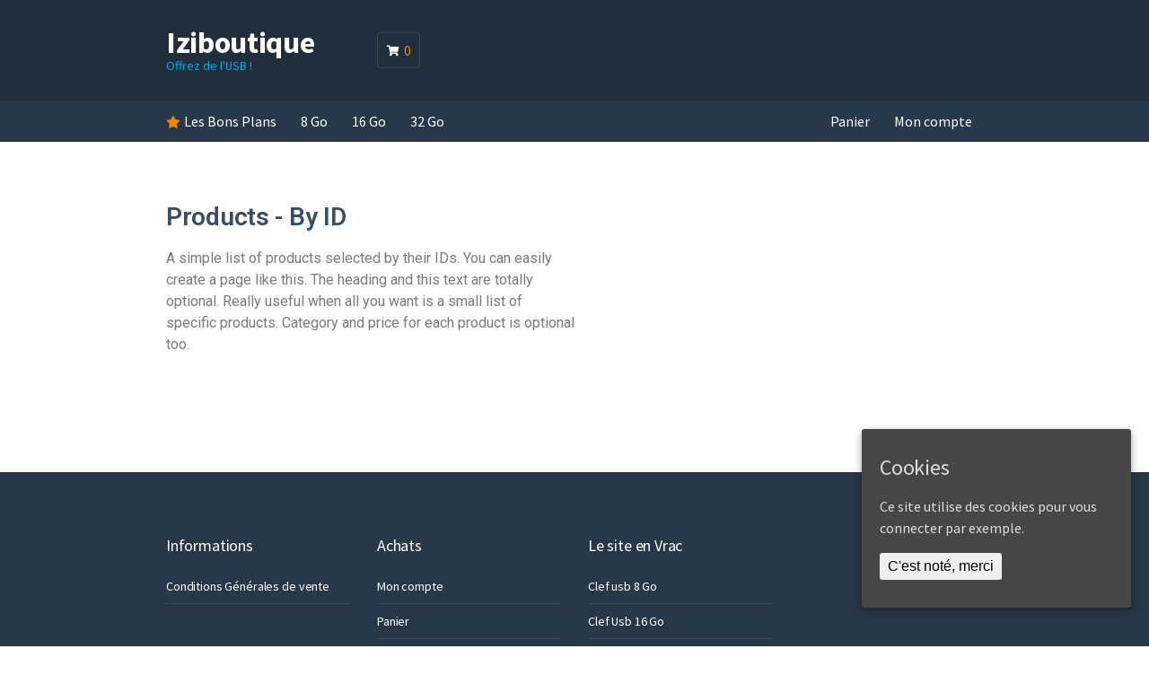

--- FILE ---
content_type: text/html; charset=UTF-8
request_url: https://iziboutique.com/products-by-id/
body_size: 8116
content:
<!doctype html>
<html lang="fr-FR">
<head>
	<meta charset="UTF-8">
	<meta name="viewport" content="width=device-width, initial-scale=1">
	<title>Products &#8211; by ID &#8211; Iziboutique</title>
<link rel='dns-prefetch' href='//s.w.org' />
<link rel="alternate" type="application/rss+xml" title="Iziboutique &raquo; Flux" href="https://iziboutique.com/feed/" />
<link rel="alternate" type="application/rss+xml" title="Iziboutique &raquo; Flux des commentaires" href="https://iziboutique.com/comments/feed/" />
<meta name="robots" content="max-snippet:-1, max-image-preview:large, max-video-preview:-1">		<script type="text/javascript">
			window._wpemojiSettings = {"baseUrl":"https:\/\/s.w.org\/images\/core\/emoji\/13.0.0\/72x72\/","ext":".png","svgUrl":"https:\/\/s.w.org\/images\/core\/emoji\/13.0.0\/svg\/","svgExt":".svg","source":{"concatemoji":"https:\/\/iziboutique.com\/wp-includes\/js\/wp-emoji-release.min.js?ver=5.5.17"}};
			!function(e,a,t){var n,r,o,i=a.createElement("canvas"),p=i.getContext&&i.getContext("2d");function s(e,t){var a=String.fromCharCode;p.clearRect(0,0,i.width,i.height),p.fillText(a.apply(this,e),0,0);e=i.toDataURL();return p.clearRect(0,0,i.width,i.height),p.fillText(a.apply(this,t),0,0),e===i.toDataURL()}function c(e){var t=a.createElement("script");t.src=e,t.defer=t.type="text/javascript",a.getElementsByTagName("head")[0].appendChild(t)}for(o=Array("flag","emoji"),t.supports={everything:!0,everythingExceptFlag:!0},r=0;r<o.length;r++)t.supports[o[r]]=function(e){if(!p||!p.fillText)return!1;switch(p.textBaseline="top",p.font="600 32px Arial",e){case"flag":return s([127987,65039,8205,9895,65039],[127987,65039,8203,9895,65039])?!1:!s([55356,56826,55356,56819],[55356,56826,8203,55356,56819])&&!s([55356,57332,56128,56423,56128,56418,56128,56421,56128,56430,56128,56423,56128,56447],[55356,57332,8203,56128,56423,8203,56128,56418,8203,56128,56421,8203,56128,56430,8203,56128,56423,8203,56128,56447]);case"emoji":return!s([55357,56424,8205,55356,57212],[55357,56424,8203,55356,57212])}return!1}(o[r]),t.supports.everything=t.supports.everything&&t.supports[o[r]],"flag"!==o[r]&&(t.supports.everythingExceptFlag=t.supports.everythingExceptFlag&&t.supports[o[r]]);t.supports.everythingExceptFlag=t.supports.everythingExceptFlag&&!t.supports.flag,t.DOMReady=!1,t.readyCallback=function(){t.DOMReady=!0},t.supports.everything||(n=function(){t.readyCallback()},a.addEventListener?(a.addEventListener("DOMContentLoaded",n,!1),e.addEventListener("load",n,!1)):(e.attachEvent("onload",n),a.attachEvent("onreadystatechange",function(){"complete"===a.readyState&&t.readyCallback()})),(n=t.source||{}).concatemoji?c(n.concatemoji):n.wpemoji&&n.twemoji&&(c(n.twemoji),c(n.wpemoji)))}(window,document,window._wpemojiSettings);
		</script>
		<style type="text/css">
img.wp-smiley,
img.emoji {
	display: inline !important;
	border: none !important;
	box-shadow: none !important;
	height: 1em !important;
	width: 1em !important;
	margin: 0 .07em !important;
	vertical-align: -0.1em !important;
	background: none !important;
	padding: 0 !important;
}
</style>
	<link rel='stylesheet' id='wp-block-library-css'  href='https://iziboutique.com/wp-includes/css/dist/block-library/style.min.css?ver=5.5.17' type='text/css' media='all' />
<link rel='stylesheet' id='wc-block-vendors-style-css'  href='https://iziboutique.com/wp-content/plugins/woocommerce/packages/woocommerce-blocks/build/vendors-style.css?ver=3.4.0' type='text/css' media='all' />
<link rel='stylesheet' id='wc-block-style-css'  href='https://iziboutique.com/wp-content/plugins/woocommerce/packages/woocommerce-blocks/build/style.css?ver=3.4.0' type='text/css' media='all' />
<link rel='stylesheet' id='contact-form-7-css'  href='https://iziboutique.com/wp-content/plugins/contact-form-7/includes/css/styles.css?ver=5.3' type='text/css' media='all' />
<link rel='stylesheet' id='cookie-consent-style-css'  href='https://iziboutique.com/wp-content/plugins/uk-cookie-consent/assets/css/style.css?ver=5.5.17' type='text/css' media='all' />
<link rel='stylesheet' id='tfwctool-admin-style-css'  href='https://iziboutique.com/wp-content/plugins/woo-tools/assets/css/tfwctool-style.css?ver=5.5.17' type='text/css' media='all' />
<style id='woocommerce-inline-inline-css' type='text/css'>
.woocommerce form .form-row .required { visibility: visible; }
</style>
<link rel='stylesheet' id='slick-css'  href='https://iziboutique.com/wp-content/plugins/maxslider/assets/vendor/slick/slick.css?ver=1.6.0' type='text/css' media='all' />
<link rel='stylesheet' id='dashicons-css'  href='https://iziboutique.com/wp-includes/css/dashicons.min.css?ver=5.5.17' type='text/css' media='all' />
<link rel='stylesheet' id='maxslider-css'  href='https://iziboutique.com/wp-content/plugins/maxslider/assets/css/maxslider.css?ver=1.1.8' type='text/css' media='all' />
<link rel='stylesheet' id='nozama-base-css'  href='https://iziboutique.com/wp-content/themes/nozama/css/base.css?ver=1.7.0' type='text/css' media='all' />
<link rel='stylesheet' id='nozama-common-css'  href='https://iziboutique.com/wp-content/themes/nozama/common/css/global.css?ver=1.7.0' type='text/css' media='all' />
<link rel='stylesheet' id='mmenu-css'  href='https://iziboutique.com/wp-content/themes/nozama/css/mmenu.css?ver=5.5.3' type='text/css' media='all' />
<link rel='stylesheet' id='font-awesome-5-css'  href='https://iziboutique.com/wp-content/themes/nozama/assets/vendor/fontawesome/css/font-awesome.css?ver=5.1.0' type='text/css' media='all' />
<link rel='stylesheet' id='nozama-google-font-css'  href='https://fonts.googleapis.com/css?family=Source+Sans+Pro%3A400%2C400i%2C600%2C700&#038;subset=cyrillic%2Ccyrillic-ext%2Cgreek%2Cgreek-ext%2Clatin-ext%2Cvietnamese&#038;ver=1.7.0' type='text/css' media='all' />
<link rel='stylesheet' id='nozama-typography-google-css'  href='https://iziboutique.com/wp-content/themes/nozama/css/typography-gfont.css?ver=1.7.0' type='text/css' media='all' />
<link rel='stylesheet' id='nozama-style-css'  href='https://iziboutique.com/wp-content/themes/nozama/style.css?ver=1.7.0' type='text/css' media='all' />
<style id='nozama-style-inline-css' type='text/css'>
 .btn, .button, .comment-reply-link, input[type="submit"], input[type="reset"], button[type="submit"], .wc-block-grid__products .add_to_cart_button, .wc-block-grid__products .added_to_cart, .item-product .added_to_cart { background-color: #f43404; } .btn:hover, .button:hover, .comment-reply-link:hover, input[type="submit"]:hover, input[type="reset"]:hover, button[type="submit"]:hover, .wc-block-grid__products .add_to_cart_button:hover, .wc-block-grid__products .added_to_cart:hover, .item-product .added_to_cart:hover { background-color: #f7f7f7; } .btn:hover, .button:hover, .comment-reply-link:hover, input[type="submit"]:hover, input[type="reset"]:hover, button[type="submit"]:hover, .wc-block-grid__products .add_to_cart_button:hover, .wc-block-grid__products .added_to_cart:hover, .item-product .added_to_cart:hover { color: #000000; } .entry-title a:hover, .item-title a:hover, .woocommerce-pagination a:hover, .woocommerce-pagination .current, .navigation a:hover, .navigation .current, .page-links .page-number:hover, .category-search-results-item a, .text-theme, .sidebar .social-icon:hover, .entry-social-share .social-icon:hover, .widget-newsletter-content-wrap .fas, .widget-newsletter-content-wrap .far, .widget_meta li a:hover, .widget_pages li a:hover, .widget_categories li a:hover, .widget_archive li a:hover, .widget_nav_menu li a:hover, .widget_product_categories li a:hover, .widget_layered_nav li a:hover, .widget_rating_filter li a:hover, .widget_recent_entries a:hover, .widget_recent_comments a:hover, .widget_rss a:hover, .shop-actions .product-number a.product-number-active, .shop-filter-toggle i, .star-rating, .comment-form-rating a, .woocommerce-MyAccount-navigation .woocommerce-MyAccount-navigation-link a:hover, .product_list_widget .product-title:hover, .wc-block-grid__products .wc-block-grid__product-title:hover { color: #d60b04; } .social-icon:hover, .sidebar .social-icon:hover { border-color: #d60b04; } .onsale, .wc-block-grid__products .wc-block-grid__product-onsale, .row-slider-nav .slick-arrow:hover, .nozama-slick-slider .slick-arrow:hover { background-color: #d60b04; } a:focus { outline-color: #d60b04; } .btn:focus, .button:focus, .comment-reply-link:focus, input[type="submit"]:focus, input[type="reset"]:focus, button[type="submit"]:focus, .item-product .added_to_cart:focus, button.single_add_to_cart_button:focus, .woocommerce-MyAccount-orders .button.view:focus, .wc-block-grid__products .add_to_cart_button:focus, .wc-block-grid__products .added_to_cart:focus { box-shadow: 0 0 10px rgba(214,11,4,0.7); 

</style>
<link rel='stylesheet' id='elementor-icons-css'  href='https://iziboutique.com/wp-content/plugins/elementor/assets/lib/eicons/css/elementor-icons.min.css?ver=5.9.1' type='text/css' media='all' />
<link rel='stylesheet' id='elementor-animations-css'  href='https://iziboutique.com/wp-content/plugins/elementor/assets/lib/animations/animations.min.css?ver=3.0.13' type='text/css' media='all' />
<link rel='stylesheet' id='elementor-frontend-legacy-css'  href='https://iziboutique.com/wp-content/plugins/elementor/assets/css/frontend-legacy.min.css?ver=3.0.13' type='text/css' media='all' />
<link rel='stylesheet' id='elementor-frontend-css'  href='https://iziboutique.com/wp-content/plugins/elementor/assets/css/frontend.min.css?ver=3.0.13' type='text/css' media='all' />
<link rel='stylesheet' id='elementor-post-119-css'  href='https://iziboutique.com/wp-content/uploads/elementor/css/post-119.css?ver=1604720260' type='text/css' media='all' />
<link rel='stylesheet' id='elementor-global-css'  href='https://iziboutique.com/wp-content/uploads/elementor/css/global.css?ver=1604720260' type='text/css' media='all' />
<link rel='stylesheet' id='elementor-post-333-css'  href='https://iziboutique.com/wp-content/uploads/elementor/css/post-333.css?ver=1607035308' type='text/css' media='all' />
<link rel='stylesheet' id='google-fonts-1-css'  href='https://fonts.googleapis.com/css?family=Roboto%3A100%2C100italic%2C200%2C200italic%2C300%2C300italic%2C400%2C400italic%2C500%2C500italic%2C600%2C600italic%2C700%2C700italic%2C800%2C800italic%2C900%2C900italic%7CRoboto+Slab%3A100%2C100italic%2C200%2C200italic%2C300%2C300italic%2C400%2C400italic%2C500%2C500italic%2C600%2C600italic%2C700%2C700italic%2C800%2C800italic%2C900%2C900italic&#038;ver=5.5.17' type='text/css' media='all' />
<script type='text/javascript' src='https://iziboutique.com/wp-includes/js/jquery/jquery.js?ver=1.12.4-wp' id='jquery-core-js'></script>
<script type='text/javascript' src='https://iziboutique.com/wp-content/plugins/woocommerce/assets/js/jquery-cookie/jquery.cookie.min.js?ver=1.4.1' id='jquery-cookie-js'></script>
<script type='text/javascript' id='tfwctool-script-js-extra'>
/* <![CDATA[ */
var TFWC_TOOL = {"ajax_url":"https:\/\/iziboutique.com\/wp-admin\/admin-ajax.php","add_to_wishlist_action":"tfwctool_add_to_wishlist","remove_from_wishlist_action":"tfwctool_remove_from_wishlist","compare_cookie_name":"tfwc_tool_compare","wishlist_cookie_name":"tfwc_tool_wishilst","compare_cookie_expiration":"1771413302"};
/* ]]> */
</script>
<script type='text/javascript' src='https://iziboutique.com/wp-content/plugins/woo-tools/assets/js/tfwctool-script.js?ver=5.5.17' id='tfwctool-script-js'></script>
<link rel="https://api.w.org/" href="https://iziboutique.com/wp-json/" /><link rel="alternate" type="application/json" href="https://iziboutique.com/wp-json/wp/v2/pages/333" /><link rel="canonical" href="https://iziboutique.com/products-by-id/" />
<link rel="alternate" type="application/json+oembed" href="https://iziboutique.com/wp-json/oembed/1.0/embed?url=https%3A%2F%2Fiziboutique.com%2Fproducts-by-id%2F" />
<link rel="alternate" type="text/xml+oembed" href="https://iziboutique.com/wp-json/oembed/1.0/embed?url=https%3A%2F%2Fiziboutique.com%2Fproducts-by-id%2F&#038;format=xml" />
<!-- Favicon Rotator -->
<link rel="shortcut icon" href="https://iziboutique.com/wp-content/uploads/2020/05/favicon-1.ico" />
<link rel="apple-touch-icon-precomposed" href="https://iziboutique.com/wp-content/uploads/2020/05/favicon.ico" />
<!-- End Favicon Rotator -->
<style id="ctcc-css" type="text/css" media="screen">
				#catapult-cookie-bar {
					box-sizing: border-box;
					max-height: 0;
					opacity: 0;
					z-index: 99999;
					overflow: hidden;
					color: #ddd;
					position: fixed;
					right: 20px;
					bottom: 6%;
					width: 300px;
					background-color: #464646;
				}
				#catapult-cookie-bar a {
					color: #fff;
				}
				#catapult-cookie-bar .x_close span {
					background-color: ;
				}
				button#catapultCookie {
					background:;
					color: ;
					border: 0; padding: 6px 9px; border-radius: 3px;
				}
				#catapult-cookie-bar h3 {
					color: #ddd;
				}
				.has-cookie-bar #catapult-cookie-bar {
					opacity: 1;
					max-height: 999px;
					min-height: 30px;
				}</style>	<noscript><style>.woocommerce-product-gallery{ opacity: 1 !important; }</style></noscript>
	<meta name="description" content="Products - By ID A simple list of products selected by their IDs. You can easily create a page like this. The heading and this text are totally optional. Really">
<meta property="og:title" content="Products &#8211; by ID &#8211; Iziboutique">
<meta property="og:type" content="article">
<meta property="og:description" content="Products - By ID A simple list of products selected by their IDs. You can easily create a page like this. The heading and this text are totally optional. Really">
<meta property="og:url" content="https://iziboutique.com/products-by-id/">
<meta property="og:locale" content="fr_FR">
<meta property="og:site_name" content="Iziboutique">
<meta property="article:published_time" content="2018-10-02T10:46:58+00:00">
<meta property="article:modified_time" content="2018-10-02T10:46:58+00:00">
<meta property="og:updated_time" content="2018-10-02T10:46:58+00:00">
<meta name="twitter:card" content="summary_large_image">
	<link rel="preconnect" href="https://fonts.gstatic.com/" crossorigin>
	</head>
<body class="page-template page-template-templates page-template-builder-contained page-template-templatesbuilder-contained-php page page-id-333 theme-nozama woocommerce-no-js elementor-default elementor-kit-119 elementor-page elementor-page-333">

<div id="page">

	
			<header class="header">

		
		<div class="head-mast">
			<div class="head-mast-container">
				<div class="head-mast-row">
						<div class="header-branding-wrap">
							<a href="#mobilemenu" class="mobile-nav-trigger"><i class="fas fa-bars"></i> <span class="sr-only">Menu</span></a>
		
		<div class="site-branding"><div class="site-logo"><a href="https://iziboutique.com/" rel="home">Iziboutique</a></div><p class="site-tagline">Offrez  de l&#039;USB !</p></div>	</div>
		

			
		<div class="head-mini-cart-wrap">
		<div class="header-mini-cart">
			<a href="#" class="header-mini-cart-trigger">
				<i class="fas fa-shopping-cart"></i> <span class="header-mini-cart-count">0</span>
			</a>

			<div class="header-mini-cart-contents">

				<aside class="widget woocommerce widget_shopping_cart">
					<h3 class="widget-title">Cart</h3>

					<div class="widget_shopping_cart_content">
						

	<p class="woocommerce-mini-cart__empty-message">No products in the cart.</p>



						<p class="buttons">
							<a href="https://iziboutique.com/cart/" class="button wc-forward">View Cart</a>
							<a href="https://iziboutique.com/checkout/" class="button checkout wc-forward">Checkout</a>
						</p>
					</div>
				</aside>

			</div>
		</div>
	</div>
					</div>
			</div>
		</div>

		

		
				<div class="head-nav head-sticky">
			<div class="container">
				<div class="row align-items-center">
					<div class="col-12">
						<nav class="nav">
							<ul id="header-menu-1" class="navigation-main"><li class="menu-item-first fas fa-star menu-item menu-item-type-post_type menu-item-object-page menu-item-210"><a href="https://iziboutique.com/boutique/bonsplans/">Les Bons Plans</a></li>
<li class="menu-item menu-item-type-custom menu-item-object-custom menu-item-435"><a href="https://iziboutique.com/cat/8-go-usb/">8 Go</a></li>
<li class="menu-item menu-item-type-custom menu-item-object-custom menu-item-436"><a href="https://iziboutique.com/cat/16-go-usb/">16 Go</a></li>
<li class="menu-item menu-item-type-custom menu-item-object-custom menu-item-437"><a href="https://iziboutique.com/cat/32-go-usb/">32 Go</a></li>
</ul><ul id="header-menu-2" class="navigation-main navigation-secondary"><li id="menu-item-441" class="menu-item menu-item-type-post_type menu-item-object-page menu-item-441"><a href="https://iziboutique.com/panier/">Panier</a></li>
<li id="menu-item-442" class="menu-item menu-item-type-post_type menu-item-object-page menu-item-442"><a href="https://iziboutique.com/mon-compte/">Mon compte</a></li>
</ul>						</nav>
					</div>
				</div>
			</div>
		</div>

		
	</header>
	
		<div id="mobilemenu"><ul></ul></div>

	
<main class="main-builder main-builder-contained">

	<div class="container">
		<div class="row">

			<div class="col-12">

				
					<div class="builder-content">
								<div data-elementor-type="wp-post" data-elementor-id="333" class="elementor elementor-333 elementor-bc-flex-widget" data-elementor-settings="[]">
						<div class="elementor-inner">
							<div class="elementor-section-wrap">
							<section class="elementor-section elementor-top-section elementor-element elementor-element-49d56a18 elementor-section-boxed elementor-section-height-default elementor-section-height-default" data-id="49d56a18" data-element_type="section">
						<div class="elementor-container elementor-column-gap-no">
							<div class="elementor-row">
					<div class="elementor-column elementor-col-100 elementor-top-column elementor-element elementor-element-5b939e97" data-id="5b939e97" data-element_type="column">
			<div class="elementor-column-wrap elementor-element-populated">
							<div class="elementor-widget-wrap">
						<section class="elementor-section elementor-inner-section elementor-element elementor-element-67424f03 elementor-section-boxed elementor-section-height-default elementor-section-height-default" data-id="67424f03" data-element_type="section">
						<div class="elementor-container elementor-column-gap-no">
							<div class="elementor-row">
					<div class="elementor-column elementor-col-50 elementor-inner-column elementor-element elementor-element-74953156" data-id="74953156" data-element_type="column">
			<div class="elementor-column-wrap elementor-element-populated">
							<div class="elementor-widget-wrap">
						<div class="elementor-element elementor-element-7fda60bc elementor-widget elementor-widget-heading" data-id="7fda60bc" data-element_type="widget" data-widget_type="heading.default">
				<div class="elementor-widget-container">
			<h1 class="elementor-heading-title elementor-size-default">Products - By ID</h1>		</div>
				</div>
				<div class="elementor-element elementor-element-617655ec elementor-widget elementor-widget-text-editor" data-id="617655ec" data-element_type="widget" data-widget_type="text-editor.default">
				<div class="elementor-widget-container">
					<div class="elementor-text-editor elementor-clearfix"><p>A simple list of products selected by their IDs. You can easily create a page like this. The heading and this text are totally optional. Really useful when all you want is a small list of specific products. Category and price for each product is optional too.</p></div>
				</div>
				</div>
						</div>
					</div>
		</div>
				<div class="elementor-column elementor-col-50 elementor-inner-column elementor-element elementor-element-993d512" data-id="993d512" data-element_type="column">
			<div class="elementor-column-wrap">
							<div class="elementor-widget-wrap">
								</div>
					</div>
		</div>
								</div>
					</div>
		</section>
				<div class="elementor-element elementor-element-68c0ebe7 elementor-widget elementor-widget-spacer" data-id="68c0ebe7" data-element_type="widget" data-widget_type="spacer.default">
				<div class="elementor-widget-container">
					<div class="elementor-spacer">
			<div class="elementor-spacer-inner"></div>
		</div>
				</div>
				</div>
				<div class="elementor-element elementor-element-5979668 elementor-widget elementor-widget-shortcode" data-id="5979668" data-element_type="widget" data-widget_type="shortcode.default">
				<div class="elementor-widget-container">
					<div class="elementor-shortcode"><div class="woocommerce columns-4 "></div></div>
				</div>
				</div>
						</div>
					</div>
		</div>
								</div>
					</div>
		</section>
						</div>
						</div>
					</div>
							</div>

				
			</div>

		</div>
	</div>

</main>

	
		
			<footer class="footer">
					<div class="footer-widgets">
				<div class="container">
					<div class="row">
																					<div class="col-lg-3 col-md-6 col-12">
									<aside id="nav_menu-1" class="widget widget_nav_menu"><h3 class="widget-title">Informations</h3><div class="menu-footer-container"><ul id="menu-footer" class="menu"><li id="menu-item-449" class="menu-item menu-item-type-post_type menu-item-object-page menu-item-449"><a href="https://iziboutique.com/conditions-de-vente/">Conditions Générales de vente</a></li>
</ul></div></aside>								</div>
																												<div class="col-lg-3 col-md-6 col-12">
									<aside id="nav_menu-2" class="widget widget_nav_menu"><h3 class="widget-title">Achats</h3><div class="menu-footer-2-container"><ul id="menu-footer-2" class="menu"><li id="menu-item-450" class="menu-item menu-item-type-post_type menu-item-object-page menu-item-450"><a href="https://iziboutique.com/mon-compte/">Mon compte</a></li>
<li id="menu-item-452" class="menu-item menu-item-type-post_type menu-item-object-page menu-item-452"><a href="https://iziboutique.com/panier/">Panier</a></li>
<li id="menu-item-451" class="menu-item menu-item-type-post_type menu-item-object-page menu-item-451"><a href="https://iziboutique.com/commande/">Commande</a></li>
<li id="menu-item-453" class="menu-item menu-item-type-post_type menu-item-object-page menu-item-453"><a href="https://iziboutique.com/contact/">Contact</a></li>
</ul></div></aside>								</div>
																												<div class="col-lg-3 col-md-6 col-12">
									<aside id="nav_menu-3" class="widget widget_nav_menu"><h3 class="widget-title">Le site en Vrac</h3><div class="menu-categories-container"><ul id="menu-categories" class="menu"><li id="menu-item-471" class="menu-item menu-item-type-custom menu-item-object-custom menu-item-471"><a href="https://iziboutique.com/cat/8-go-usb/">Clef usb  8 Go</a></li>
<li id="menu-item-472" class="menu-item menu-item-type-custom menu-item-object-custom menu-item-472"><a href="https://iziboutique.com/cat/16-go-usb/">Clef Usb 16 Go</a></li>
<li id="menu-item-473" class="menu-item menu-item-type-custom menu-item-object-custom menu-item-473"><a href="https://iziboutique.com/cat/32-go-usb/">Clef usb 32 Go</a></li>
<li id="menu-item-474" class="menu-item menu-item-type-custom menu-item-object-custom menu-item-474"><a href="https://iziboutique.com/boutique/bonsplans/">Bons Plans</a></li>
</ul></div></aside>								</div>
																												<div class="col-lg-3 col-md-6 col-12">
																	</div>
																		</div>
				</div>
			</div>
		
			<div class="footer-info">
		<div class="container">
			<div class="row align-items-center">
				<div class="col-lg-6 col-12">
														</div>

				<div class="col-lg-6 col-12">
					<div class="footer-info-addons text-lg-right text-center">
																			<ul class="list-card-icons">
																	<li><span class="social-icon"><i class="fab fa-cc-visa"></i></span></li>
																	<li><span class="social-icon"><i class="fab fa-cc-mastercard"></i></span></li>
																	<li><span class="social-icon"><i class="fab fa-cc-paypal"></i></span></li>
															</ul>
											</div>
				</div>
			</div>
		</div>
	</div>
		</footer>
	
	
</div>

<script type='application/ld+json'>{"@context":"https://schema.org","@graph":[{"@type":"WebSite","@id":"https://iziboutique.com/#website","url":"https://iziboutique.com/","name":"Iziboutique","potentialAction":{"@id":"https://iziboutique.com/products-by-id#searchaction"},"publisher":{"@id":"https://iziboutique.com/#organization"}},{"@type":"SearchAction","@id":"https://iziboutique.com/products-by-id#searchaction","target":"https://iziboutique.com/?s={search_term_string}","query-input":"required name=search_term_string"},{"@type":"BreadcrumbList","@id":"https://iziboutique.com/products-by-id#breadcrumbs","itemListElement":[{"@type":"ListItem","position":1,"name":"Accueil","item":"https://iziboutique.com/"}]},{"@type":"WebPage","@id":"https://iziboutique.com/products-by-id#webpage","url":"https://iziboutique.com/products-by-id","inLanguage":"fr_FR","name":"Products &#8211; by ID &#8211; Iziboutique","description":"Products - By ID A simple list of products selected by their IDs. You can easily create a page like this. The heading and this text are totally optional. Really","datePublished":"2018-10-02T10:46:58+00:00","dateModified":"2018-10-02T10:46:58+00:00","isPartOf":{"@id":"https://iziboutique.com/#website"},"breadcrumb":{"@id":"https://iziboutique.com/products-by-id#breadcrumbs"}},{"@type":"Organization","@id":"https://iziboutique.com/#organization","url":"https://iziboutique.com/","name":"Iziboutique"}]}</script>	<script type="text/javascript">
		(function () {
			var c = document.body.className;
			c = c.replace(/woocommerce-no-js/, 'woocommerce-js');
			document.body.className = c;
		})()
	</script>
	<script type='text/javascript' id='contact-form-7-js-extra'>
/* <![CDATA[ */
var wpcf7 = {"apiSettings":{"root":"https:\/\/iziboutique.com\/wp-json\/contact-form-7\/v1","namespace":"contact-form-7\/v1"}};
/* ]]> */
</script>
<script type='text/javascript' src='https://iziboutique.com/wp-content/plugins/contact-form-7/includes/js/scripts.js?ver=5.3' id='contact-form-7-js'></script>
<script type='text/javascript' id='themefarmer-companion-front-script-js-extra'>
/* <![CDATA[ */
var themefarmer_companion_obj = {"ajax_url":"https:\/\/iziboutique.com\/wp-admin\/admin-ajax.php"};
/* ]]> */
</script>
<script type='text/javascript' src='https://iziboutique.com/wp-content/plugins/themefarmer-companion/assets/js/themefarmer-front.js?ver=1.0.3' id='themefarmer-companion-front-script-js'></script>
<script type='text/javascript' id='cookie-consent-js-extra'>
/* <![CDATA[ */
var ctcc_vars = {"expiry":"30","method":"1","version":"1"};
/* ]]> */
</script>
<script type='text/javascript' src='https://iziboutique.com/wp-content/plugins/uk-cookie-consent/assets/js/uk-cookie-consent-js.js?ver=2.3.0' id='cookie-consent-js'></script>
<script type='text/javascript' src='https://iziboutique.com/wp-content/plugins/woocommerce/assets/js/jquery-blockui/jquery.blockUI.min.js?ver=2.70' id='jquery-blockui-js'></script>
<script type='text/javascript' id='wc-add-to-cart-js-extra'>
/* <![CDATA[ */
var wc_add_to_cart_params = {"ajax_url":"\/wp-admin\/admin-ajax.php","wc_ajax_url":"\/?wc-ajax=%%endpoint%%","i18n_view_cart":"Voir le panier","cart_url":"https:\/\/iziboutique.com\/cart\/","is_cart":"","cart_redirect_after_add":"no"};
/* ]]> */
</script>
<script type='text/javascript' src='https://iziboutique.com/wp-content/plugins/woocommerce/assets/js/frontend/add-to-cart.min.js?ver=4.6.5' id='wc-add-to-cart-js'></script>
<script type='text/javascript' src='https://iziboutique.com/wp-content/plugins/woocommerce/assets/js/js-cookie/js.cookie.min.js?ver=2.1.4' id='js-cookie-js'></script>
<script type='text/javascript' id='woocommerce-js-extra'>
/* <![CDATA[ */
var woocommerce_params = {"ajax_url":"\/wp-admin\/admin-ajax.php","wc_ajax_url":"\/?wc-ajax=%%endpoint%%"};
/* ]]> */
</script>
<script type='text/javascript' src='https://iziboutique.com/wp-content/plugins/woocommerce/assets/js/frontend/woocommerce.min.js?ver=4.6.5' id='woocommerce-js'></script>
<script type='text/javascript' id='wc-cart-fragments-js-extra'>
/* <![CDATA[ */
var wc_cart_fragments_params = {"ajax_url":"\/wp-admin\/admin-ajax.php","wc_ajax_url":"\/?wc-ajax=%%endpoint%%","cart_hash_key":"wc_cart_hash_09501d65899a417a834f604971ce59c0","fragment_name":"wc_fragments_09501d65899a417a834f604971ce59c0","request_timeout":"5000"};
/* ]]> */
</script>
<script type='text/javascript' src='https://iziboutique.com/wp-content/plugins/woocommerce/assets/js/frontend/cart-fragments.min.js?ver=4.6.5' id='wc-cart-fragments-js'></script>
<script type='text/javascript' id='wc-cart-fragments-js-after'>
		jQuery( 'body' ).bind( 'wc_fragments_refreshed', function() {
			var jetpackLazyImagesLoadEvent;
			try {
				jetpackLazyImagesLoadEvent = new Event( 'jetpack-lazy-images-load', {
					bubbles: true,
					cancelable: true
				} );
			} catch ( e ) {
				jetpackLazyImagesLoadEvent = document.createEvent( 'Event' )
				jetpackLazyImagesLoadEvent.initEvent( 'jetpack-lazy-images-load', true, true );
			}
			jQuery( 'body' ).get( 0 ).dispatchEvent( jetpackLazyImagesLoadEvent );
		} );
	
</script>
<script type='text/javascript' src='https://iziboutique.com/wp-content/plugins/maxslider/assets/vendor/slick/slick.js?ver=1.6.0' id='slick-js'></script>
<script type='text/javascript' src='https://iziboutique.com/wp-content/plugins/maxslider/assets/js/maxslider.js?ver=1.1.8' id='maxslider-js'></script>
<script type='text/javascript' src='https://iziboutique.com/wp-content/themes/nozama/js/jquery.mmenu.oncanvas.js?ver=5.5.3' id='mmenu-oncanvas-js'></script>
<script type='text/javascript' src='https://iziboutique.com/wp-content/themes/nozama/js/jquery.mmenu.offcanvas.js?ver=5.5.3' id='mmenu-offcanvas-js'></script>
<script type='text/javascript' src='https://iziboutique.com/wp-content/themes/nozama/js/jquery.mmenu.autoheight.js?ver=5.5.3' id='mmenu-autoheight-js'></script>
<script type='text/javascript' src='https://iziboutique.com/wp-content/themes/nozama/js/jquery.mmenu.backbutton.js?ver=5.5.3' id='mmenu-backbutton-js'></script>
<script type='text/javascript' src='https://iziboutique.com/wp-content/themes/nozama/js/jquery.mmenu.navbars.js?ver=5.5.3' id='mmenu-navbars-js'></script>
<script type='text/javascript' src='https://iziboutique.com/wp-content/themes/nozama/js/jquery.mmenu.navbar.close.js?ver=5.5.3' id='mmenu-navbar-close-js'></script>
<script type='text/javascript' src='https://iziboutique.com/wp-content/themes/nozama/js/jquery.mmenu.navbar.next.js?ver=5.5.3' id='mmenu-navbar-next-js'></script>
<script type='text/javascript' src='https://iziboutique.com/wp-content/themes/nozama/js/jquery.mmenu.navbar.prev.js?ver=5.5.3' id='mmenu-navbar-prev-js'></script>
<script type='text/javascript' src='https://iziboutique.com/wp-content/themes/nozama/js/jquery.mmenu.navbar.title.js?ver=5.5.3' id='mmenu-navbar-title-js'></script>
<script type='text/javascript' src='https://iziboutique.com/wp-content/themes/nozama/js/jquery.fitvids.js?ver=1.1' id='fitVids-js'></script>
<script type='text/javascript' src='https://iziboutique.com/wp-content/themes/nozama/js/jquery.sticky-kit.js?ver=1.1.4' id='sticky-kit-js'></script>
<script type='text/javascript' id='nozama-front-scripts-js-extra'>
/* <![CDATA[ */
var nozama_vars = {"ajaxurl":"https:\/\/iziboutique.com\/wp-admin\/admin-ajax.php","search_no_products":"No products match your query."};
/* ]]> */
</script>
<script type='text/javascript' src='https://iziboutique.com/wp-content/themes/nozama/js/scripts.js?ver=1.7.0' id='nozama-front-scripts-js'></script>
<script type='text/javascript' src='https://iziboutique.com/wp-includes/js/wp-embed.min.js?ver=5.5.17' id='wp-embed-js'></script>
<script type='text/javascript' src='https://iziboutique.com/wp-content/plugins/elementor/assets/js/frontend-modules.min.js?ver=3.0.13' id='elementor-frontend-modules-js'></script>
<script type='text/javascript' src='https://iziboutique.com/wp-includes/js/jquery/ui/position.min.js?ver=1.11.4' id='jquery-ui-position-js'></script>
<script type='text/javascript' src='https://iziboutique.com/wp-content/plugins/elementor/assets/lib/dialog/dialog.min.js?ver=4.8.1' id='elementor-dialog-js'></script>
<script type='text/javascript' src='https://iziboutique.com/wp-content/plugins/elementor/assets/lib/waypoints/waypoints.min.js?ver=4.0.2' id='elementor-waypoints-js'></script>
<script type='text/javascript' src='https://iziboutique.com/wp-content/plugins/elementor/assets/lib/swiper/swiper.min.js?ver=5.3.6' id='swiper-js'></script>
<script type='text/javascript' src='https://iziboutique.com/wp-content/plugins/elementor/assets/lib/share-link/share-link.min.js?ver=3.0.13' id='share-link-js'></script>
<script type='text/javascript' id='elementor-frontend-js-before'>
var elementorFrontendConfig = {"environmentMode":{"edit":false,"wpPreview":false},"i18n":{"shareOnFacebook":"Partager sur Facebook","shareOnTwitter":"Partager sur Twitter","pinIt":"L\u2019\u00e9pingler","download":"T\u00e9l\u00e9charger","downloadImage":"T\u00e9l\u00e9charger une image","fullscreen":"Plein \u00e9cran","zoom":"Zoom","share":"Partager","playVideo":"Lire la vid\u00e9o","previous":"Pr\u00e9c\u00e9dent","next":"Suivant","close":"Fermer"},"is_rtl":false,"breakpoints":{"xs":0,"sm":480,"md":768,"lg":1025,"xl":1440,"xxl":1600},"version":"3.0.13","is_static":false,"legacyMode":{"elementWrappers":true},"urls":{"assets":"https:\/\/iziboutique.com\/wp-content\/plugins\/elementor\/assets\/"},"settings":{"page":[],"editorPreferences":[]},"kit":{"global_image_lightbox":"yes","lightbox_enable_counter":"yes","lightbox_enable_fullscreen":"yes","lightbox_enable_zoom":"yes","lightbox_enable_share":"yes","lightbox_title_src":"title","lightbox_description_src":"description"},"post":{"id":333,"title":"Products%20%E2%80%93%20by%20ID%20%E2%80%93%20Iziboutique","excerpt":"","featuredImage":false}};
</script>
<script type='text/javascript' src='https://iziboutique.com/wp-content/plugins/elementor/assets/js/frontend.min.js?ver=3.0.13' id='elementor-frontend-js'></script>
<script type='text/javascript' src='https://iziboutique.com/wp-includes/js/underscore.min.js?ver=1.8.3' id='underscore-js'></script>
<script type='text/javascript' id='wp-util-js-extra'>
/* <![CDATA[ */
var _wpUtilSettings = {"ajax":{"url":"\/wp-admin\/admin-ajax.php"}};
/* ]]> */
</script>
<script type='text/javascript' src='https://iziboutique.com/wp-includes/js/wp-util.min.js?ver=5.5.17' id='wp-util-js'></script>
<script type='text/javascript' id='wpforms-elementor-js-extra'>
/* <![CDATA[ */
var wpformsElementorVars = {"recaptcha_type":"v2"};
/* ]]> */
</script>
<script type='text/javascript' src='https://iziboutique.com/wp-content/plugins/wpforms-lite/assets/js/integrations/elementor/frontend.min.js?ver=1.6.3.1' id='wpforms-elementor-js'></script>
			
				<script type="text/javascript">
					jQuery(document).ready(function($){
												if(!catapultReadCookie("catAccCookies")){ // If the cookie has not been set then show the bar
							$("html").addClass("has-cookie-bar");
							$("html").addClass("cookie-bar-bottom-right-block");
							$("html").addClass("cookie-bar-block");
													}
																	});
				</script>
			
			<div id="catapult-cookie-bar" class=" rounded-corners drop-shadow"><h3>Cookies</h3><span class="ctcc-left-side">Ce site utilise des cookies pour vous connecter par exemple.  </span><span class="ctcc-right-side"><button id="catapultCookie" tabindex=0 onclick="catapultAcceptCookies();">C'est noté, merci</button></span></div><!-- #catapult-cookie-bar -->
</body>
</html>


--- FILE ---
content_type: text/css
request_url: https://iziboutique.com/wp-content/themes/nozama/css/typography-gfont.css?ver=1.7.0
body_size: 236
content:
/* Base typography with Google Fonts enabled
============================================= */

body,
.navigation-main > li[class*="fa-"],
.mm-listview > li[class*="fa-"],
.widget_nav_menu li[class*="fa-"] {
  font-family: "Source Sans Pro", sans-serif;
}

.woocommerce-thankyou-order-details li strong,
.wc-bacs-bank-details li strong,
.woocommerce-EditAccountForm legend {
  font-family: "Source Sans Pro", sans-serif;
}

--- FILE ---
content_type: text/css
request_url: https://iziboutique.com/wp-content/themes/nozama/style.css?ver=1.7.0
body_size: 21811
content:
@charset "UTF-8";

/*!
Theme Name: Nozama
Theme URI: https://www.cssigniter.com/themes/nozama/
Author: CSSIgniter
Author URI: https://www.cssigniter.com/
Description: An E-Commerce theme for WordPress
Version: 1.7.0
License: GNU General Public License v2 or later
License URI: http://www.gnu.org/licenses/gpl-2.0.html
Text Domain: nozama
*/

/* -----------------------------------------
	Table of Contents
--------------------------------------------

.. 01. General
.. 02. Main Navigation
.. 03. Header
.. 04. Hero Area
.. 05. Modules
.. 06. Footer
.. 07. Comments
.. 08. Widgets Styling
.. 09. WordPress defaults
.. 10. Mobile Menu
.. 11. WooCommerce
.. 12. External Plugins
.. 13. Grid Effects
.. 14. Utilities
.. 15. Global Mediaqueries
*/

@-webkit-keyframes rot {
  from {
    -webkit-transform: rotate(0deg);
    transform: rotate(0deg);
  }

  to {
    -webkit-transform: rotate(359deg);
    transform: rotate(359deg);
  }
}

@keyframes rot {
  from {
    -webkit-transform: rotate(0deg);
    transform: rotate(0deg);
  }

  to {
    -webkit-transform: rotate(359deg);
    transform: rotate(359deg);
  }
}

/* -----------------------------------------
	01. General
----------------------------------------- */

html {
  box-sizing: border-box;
  -ms-overflow-style: scrollbar;
  -webkit-tap-highlight-color: transparent;
}

* {
  box-sizing: inherit;
}

*::before,
*::after {
  box-sizing: inherit;
}

[tabindex="-1"]:focus {
  outline: none !important;
}

[hidden] {
  display: none !important;
}

/* Basic Typography
=================================== */

body {
  line-height: 1.5;
  font-size: 16px;
  background-color: #fff;
  color: #4A4A4A;
  -webkit-font-smoothing: antialiased;
  -moz-osx-font-smoothing: grayscale;
  word-wrap: break-word;
  overflow-wrap: break-word;
}

h1,
h2,
h3,
h4,
h5,
h6 {
  line-height: normal;
  margin: 0 0 35px;
  text-rendering: optimizeLegibility;
  letter-spacing: -.01em;
  font-weight: 400;
}

h1 {
  font-size: 28px;
}

h2 {
  font-size: 26px;
}

h3 {
  font-size: 24px;
}

h4 {
  font-size: 22px;
}

h5 {
  font-size: 18px;
}

h6 {
  font-size: 16px;
}

p {
  margin: 0 0 15px;
}

img {
  display: inline-block;
  vertical-align: middle;
  max-width: 100%;
  height: auto;
}

a {
  -webkit-transition: color .18s ease, background-color .18s ease, border-color .18s ease;
  transition: color .18s ease, background-color .18s ease, border-color .18s ease;
  color: #00A8DE;
  text-decoration: none;
}

a:hover {
  color: #12c5ff;
  text-decoration: none;
}

a:focus {
  outline: 1px dotted #F08804;
}

.group::after,
.clear::after {
  content: "";
  display: table;
  clear: both;
}

a,
area,
button,
[role="button"],
input,
label,
select,
summary,
textarea {
  -ms-touch-action: manipulation;
  touch-action: manipulation;
}

hr {
  margin: 45px 0;
  border: 0;
  border-bottom: 1px solid #DDDDDD;
}

/* General Element Styling
=================================== */

/* Reset figure margin from normalize.css */

figure {
  margin: 0;
}

/* Lists */

ul,
ol {
  padding-left: 20px;
}

ul {
  list-style: disc;
}

ol {
  list-style: decimal;
}

dl {
  margin: 0 0 20px;
}

dt {
  font-weight: bold;
}

dd {
  margin: 0 0 15px;
}

/* Blockquotes */

blockquote {
  margin: 20px 0;
  padding-left: 15px;
  border-left: 3px solid #DDDDDD;
  font-size: 17px;
  font-weight: 300;
}

blockquote cite {
  display: block;
  font-weight: bold;
  font-style: italic;
  margin: 10px 0 0;
  color: rgba(74, 74, 74, 0.8);
  font-size: 14px;
}

/* Tables */

table {
  border-collapse: collapse;
  border-spacing: 0;
  width: 100%;
}

.entry-content table,
.comment-content table {
  border-width: 1px 0 0 1px;
  margin-bottom: 24px;
}

.entry-content th,
.entry-content td,
.comment-content th,
.comment-content td {
  border-bottom: 1px solid #DDDDDD;
}

.entry-content th:first-child,
.entry-content td:first-child,
.comment-content th:first-child,
.comment-content td:first-child {
  padding-left: 0;
}

.entry-content caption,
.entry-content th,
.entry-content td,
.comment-content caption,
.comment-content th,
.comment-content td {
  font-weight: normal;
  text-align: left;
  padding: 10px;
  vertical-align: middle;
}

.entry-content th,
.comment-content th {
  border-width: 0 1px 1px 0;
  font-weight: 600;
}

.entry-content td,
.comment-content td {
  border-width: 0 1px 1px 0;
}

/* Code */

code,
kbd,
tt,
var,
samp,
pre {
  font-family: monospace, serif;
  -webkit-hyphens: none;
  -ms-hyphens: none;
  hyphens: none;
  font-style: normal;
}

pre {
  padding: 10px;
  border-radius: 3px;
  background-color: #F5F5F5;
  display: block;
  margin: 30px 0;
  overflow: auto;
}

/* Various */

address {
  margin: 0 0 15px;
  font-style: normal;
  line-height: inherit;
}

abbr,
abbr[title] {
  text-decoration: none;
  border: 0;
}

mark {
  color: inherit;
  font: inherit;
  background: none;
}

/* Embeds and iframes
=================================== */

embed,
iframe,
object,
video,
audio {
  margin-bottom: 15px;
  max-width: 100%;
  border: 0;
}

p > embed,
p > iframe,
p > object,
p > audio,
p > video,
span > embed,
span > iframe,
span > object,
span > audio,
span > video {
  margin-bottom: 0;
}

#map *,
.map * {
  max-width: none !important;
}

/* General Form Styling
=================================== */

label {
  display: block;
  margin: 0 0 5px;
  font-weight: normal;
}

input,
textarea,
select {
  display: inline-block;
  width: 100%;
  max-width: 100%;
  height: 35px;
  padding: 6px 12px;
  box-shadow: none;
  line-height: normal;
  border: 1px solid #CCCCCC;
  background-color: #fff;
  background-image: none;
  border-radius: 3px;
  font-size: 14px;
}

input:focus,
textarea:focus,
select:focus {
  outline: none;
}

select {
  -webkit-appearance: none;
  -moz-appearance: none;
  appearance: none;
  background-clip: padding-box;
  background-size: 9px;
  background-image: url("data:image/svg+xml;charset=utf8,%3Csvg xmlns='http://www.w3.org/2000/svg' viewBox='0 0 4 5'%3E%3Cpath fill='%23333' d='M2 0L0 2h4zm0 5L0 3h4z'/%3E%3C/svg%3E");
  background-position: right .75rem center;
  background-repeat: no-repeat;
  padding-right: 28px;
}

select::-ms-expand {
  background-color: transparent;
  border: 0;
}

input[type="search"] {
  box-sizing: border-box;
  -webkit-appearance: none;
  -moz-appearance: none;
  appearance: none;
}

textarea {
  height: auto;
  resize: vertical;
  padding-top: 10px;
  padding-bottom: 10px;
}

select {
  max-width: 100%;
}

input[type="checkbox"],
input[type="radio"] {
  margin: 4px 0 0;
  line-height: normal;
  width: auto;
  height: auto;
}

fieldset {
  margin: 0 0 15px;
  padding: 0;
  border: 0;
  min-width: 0;
}

/* Placeholder text color */

::-webkit-input-placeholder {
  font-weight: normal;
  opacity: .8;
}

:-moz-placeholder {
  font-weight: normal;
  opacity: .8;
}

::-moz-placeholder {
  font-weight: normal;
  opacity: .8;
}

:-ms-input-placeholder {
  font-weight: normal;
  opacity: .8;
}

/* Buttons
=================================== */

.btn,
.button,
.comment-reply-link,
input[type="submit"],
input[type="reset"],
button[type="submit"] {
  display: inline-block;
  margin: 0;
  line-height: normal;
  box-shadow: none;
  text-align: center;
  vertical-align: middle;
  cursor: pointer;
  white-space: normal;
  -webkit-transition: .18s background-color ease, .18s color ease, .18s border-color ease;
  transition: .18s background-color ease, .18s color ease, .18s border-color ease;
  -webkit-user-select: none;
  -moz-user-select: none;
  -ms-user-select: none;
  user-select: none;
  width: auto;
  height: auto;
  text-transform: none;
  color: #fff;
  background-color: #F08804;
  border: 0;
  font-family: inherit;
  border-radius: 3px;
  font-weight: 600;
  padding: 13px 28px;
  font-size: 16px;
}

.btn.disabled,
.btn:disabled,
.button.disabled,
.button:disabled,
.comment-reply-link.disabled,
.comment-reply-link:disabled,
input[type="submit"].disabled,
input[type="submit"]:disabled,
input[type="reset"].disabled,
input[type="reset"]:disabled,
button[type="submit"].disabled,
button[type="submit"]:disabled {
  cursor: not-allowed;
  opacity: .65;
}

.btn:hover,
.button:hover,
.comment-reply-link:hover,
input[type="submit"]:hover,
input[type="reset"]:hover,
button[type="submit"]:hover {
  text-decoration: none;
  color: #fff;
  background-color: #d77a04;
}

.btn:focus,
.button:focus,
.comment-reply-link:focus,
input[type="submit"]:focus,
input[type="reset"]:focus,
button[type="submit"]:focus {
  outline: 0;
  box-shadow: 0 0 10px rgba(240, 136, 4, 0.7);
}

.btn-sm {
  padding: 9px 22px;
  font-size: 14px;
}

.btn-lg {
  padding: 18px 38px;
  font-size: 16px;
}

.btn-transparent {
  background-color: transparent;
  border: 1px solid #F08804;
  color: #F08804;
}

.btn-transparent:hover {
  color: #fff;
  border-color: #F08804;
  background-color: #F08804;
}

.btn-block {
  min-width: 100%;
  display: block;
  padding-left: 20px;
  padding-right: 20px;
}

/* Magnific Popup Overrides
=================================== */

.mfp-bg {
  background-color: #000;
}

.mfp-preloader {
  color: #fff;
}

.mfp-preloader a {
  color: #fff;
}

.mfp-preloader a:hover {
  color: #fff;
}

.mfp-container:not(.mfp-s-error) .mfp-preloader {
  border: 6px solid rgba(255, 255, 255, 0.35);
  border-top-color: rgba(255, 255, 255, 0.875);
  border-radius: 100%;
  height: 40px;
  width: 40px;
  -webkit-animation: rot .8s infinite linear;
  animation: rot .8s infinite linear;
  background-color: transparent;
  text-indent: -999em;
  margin: 0 auto;
}

button.mfp-close,
button.mfp-arrow {
  border: 0;
  opacity: 1;
}

button.mfp-close:hover,
button.mfp-arrow:hover {
  background: none;
  border: 0;
}

.mfp-close-btn-in .mfp-close {
  color: #fff;
}

.mfp-image-holder .mfp-close,
.mfp-iframe-holder .mfp-close {
  color: #fff;
}

.mfp-arrow {
  line-height: .3;
}

.mfp-arrow::before,
.mfp-arrow::after {
  border: 0;
}

.mfp-arrow::after {
  display: inline-block;
  font-style: normal;
  font-variant: normal;
  text-rendering: auto;
  -webkit-font-smoothing: antialiased;
  content: "\f105";
  font-family: "Font Awesome 5 Free";
  font-weight: 900;
  font-size: 70px;
  color: #fff;
}

.mfp-arrow-right::after,
.mfp-arrow-right .mpf-a {
  content: "\f105";
}

.mfp-arrow-left::after,
.mfp-arrow-left .mpf-a {
  content: "\f104";
}

/* -----------------------------------------
	02. Main Navigation
----------------------------------------- */

.nav {
  display: -webkit-box;
  display: -ms-flexbox;
  display: flex;
  -webkit-box-align: center;
  -ms-flex-align: center;
  align-items: center;
}

.navigation-main {
  margin: 0;
  padding: 0;
  list-style: none;
  line-height: normal;
}

.navigation-main::after {
  content: "";
  display: table;
  clear: both;
}

.head-mast [class^="col-lg-12"] .navigation-main {
  margin-top: 10px;
}

.navigation-main li {
  position: relative;
}

.navigation-main > li {
  display: inline-block;
}

.navigation-main a {
  display: block;
  white-space: nowrap;
}

.navigation-main ul {
  text-align: left;
  position: absolute;
  z-index: 10;
  visibility: hidden;
  opacity: 0;
  -webkit-transition: opacity .25s ease .2s, visibility 0s ease .35s, -webkit-transform .25s ease .2s;
  transition: opacity .25s ease .2s, visibility 0s ease .35s, -webkit-transform .25s ease .2s;
  transition: transform .25s ease .2s, opacity .25s ease .2s, visibility 0s ease .35s;
  transition: transform .25s ease .2s, opacity .25s ease .2s, visibility 0s ease .35s, -webkit-transform .25s ease .2s;
  -webkit-transform: translate(0, 10px);
  transform: translate(0, 10px);
  margin-left: 12px;
}

.navigation-main ul ul {
  top: -12px;
  left: 100%;
  margin: 0;
  -webkit-transform: translate(-10px, 0);
  transform: translate(-10px, 0);
}

.navigation-main > li:first-child ul {
  margin-left: 0;
}

.navigation-main li:hover > ul {
  -webkit-transition-delay: 0s, 0s, 0s;
  transition-delay: 0s, 0s, 0s;
  visibility: visible;
  opacity: 1;
}

.navigation-main li:hover ul {
  z-index: 15;
}

.navigation-main > li:hover > ul {
  -webkit-transform: translate(0, 0);
  transform: translate(0, 0);
}

.navigation-main li li:hover > ul {
  -webkit-transform: translate(0, 0);
  transform: translate(0, 0);
}

.navigation-main > .nav-open-left ul {
  right: 0;
}

.navigation-main > .nav-open-left ul ul {
  right: 100%;
  left: auto;
}

.navigation-main li .nav-open-left ul {
  right: 100%;
  left: auto;
}

.navigation-main li .nav-open-left.menu-item-has-children > a::after {
  content: "\f0d9";
  font-size: 12px;
}

.navigation-main li.nav-open-left .menu-item-has-children > a::after {
  content: "\f0d9";
  font-size: 12px;
}

.navigation-main ul {
  padding: 12px 0;
  list-style: none;
  background-color: #fff;
  min-width: 220px;
  border-radius: 3px;
  box-shadow: 0 0 24px rgba(0, 0, 0, 0.08);
  line-height: normal;
}

.navigation-main a {
  position: relative;
  color: #4A4A4A;
  font-size: 16px;
}

.navigation-main > li {
  line-height: 1;
}

.navigation-main > li > ul::before {
  content: "";
  position: absolute;
  top: -12px;
  left: 10px;
  border: 6px solid transparent;
  border-bottom-color: #fff;
  width: 0;
  height: 0;
}

.navigation-main > li[class*="fa-"] {
  font-weight: normal;
  line-height: 1;
}

.navigation-main > li[class*="fa-"]:not(:first-child) {
  margin-left: 10px;
}

.navigation-main > li[class*="fa-"] > a {
  display: inline-block;
  margin-left: 0;
}

.navigation-main > li[class*="fa-"]::before {
  color: #F08804;
  margin-right: 5px;
  font-size: 0.85em;
}

.navigation-main > li.fas::before {
  font-family: "Font Awesome 5 Free";
  font-weight: 900;
}

.navigation-main > li.far::before {
  font-family: "Font Awesome 5 Free";
  font-weight: 400;
}

.navigation-main > li.fab::before {
  font-family: "Font Awesome 5 Brands";
  font-weight: 400;
}

.navigation-main > li > a {
  padding: 15px 0;
  margin: 0 12px;
  color: #fff;
}

.navigation-main > li:first-child > a {
  margin-left: 0;
}

.navigation-main > li:hover > a,
.navigation-main > li > a:focus,
.navigation-main > .current-menu-item > a,
.navigation-main > .current-menu-parent > a,
.navigation-main > .current-menu-ancestor > a {
  color: #F08804;
}

.navigation-main li li a {
  padding: 6px 15px;
  font-size: 14px;
}

.navigation-main li li:hover > a,
.navigation-main li li > a:focus,
.navigation-main li .current-menu-item > a,
.navigation-main li .current-menu-parent > a,
.navigation-main li .current-menu-ancestor > a {
  color: #F08804;
}

.navigation-main .menu-item-has-children > a::after {
  display: inline-block;
  font-style: normal;
  font-variant: normal;
  text-rendering: auto;
  -webkit-font-smoothing: antialiased;
  content: "\f107";
  font-family: "Font Awesome 5 Free";
  font-weight: 900;
  font-size: 8px;
  position: relative;
  top: -2px;
  right: -5px;
  line-height: normal;
  color: #F08804;
}

.navigation-main li .menu-item-has-children > a {
  padding-right: 25px;
}

.navigation-main li .menu-item-has-children > a::after {
  display: inline-block;
  font-style: normal;
  font-variant: normal;
  text-rendering: auto;
  -webkit-font-smoothing: antialiased;
  content: "\f105";
  font-family: "Font Awesome 5 Free";
  font-weight: 900;
  position: absolute;
  right: 10px;
  top: 50%;
  -webkit-transform: translateY(-50%);
  transform: translateY(-50%);
  color: inherit;
}

.navigation-main .nav-button > a {
  border: 0;
  border-radius: 3px;
  padding: 4px 28px 5px;
  margin-left: 10px;
  background-color: #F08804;
  font-size: 15px;
}

.navigation-main .nav-button > a:hover {
  color: #fff;
}

.navigation-main .nav-button > a::before {
  display: none;
}

.navigation-main .nav-button:last-child > a {
  margin-right: 0;
}

.navigation-main .mega-menu > ul {
  display: -webkit-box;
  display: -ms-flexbox;
  display: flex;
}

.navigation-main .mega-menu > ul > li > a {
  font-weight: 600;
  font-size: 1.05em;
}

.navigation-main .mega-menu > ul > li > a,
.navigation-main .mega-menu > ul > li > a:focus,
.navigation-main .mega-menu > ul > li.current-menu-item > a,
.navigation-main .mega-menu > ul > li.current-menu-parent > a,
.navigation-main .mega-menu > ul > li.current-menu-ancestor > a {
  background-color: transparent;
  color: initial;
}

.navigation-main .mega-menu > ul ul {
  display: block;
  opacity: 1;
  box-shadow: none;
  padding: 0;
  margin: 0;
  position: static;
  background: none;
  min-width: 180px;
  -webkit-transform: translate(0, 10px);
  transform: translate(0, 10px);
}

.navigation-main .mega-menu > ul a::after {
  display: none;
}

.navigation-main .mega-menu:hover ul ul {
  opacity: 1;
  visibility: visible;
  -webkit-transform: none;
  transform: none;
  -webkit-transition-delay: 0s;
  transition-delay: 0s;
}

.navigation-main-right {
  text-align: right;
}

.navigation-main-right > li:last-child ul {
  right: 0;
}

.navigation-main-right > li:last-child ul ul {
  left: auto;
  right: 100%;
}

.navigation-main-right > li:last-child .menu-item-has-children > a::after {
  content: "\f0d9";
  font-size: 12px;
}

.navigation-secondary {
  margin-left: auto;
}

/* -----------------------------------------
	03. Header
----------------------------------------- */

.header {
  position: relative;
  padding: 0;
  z-index: 20;
}

.site-logo {
  text-rendering: optimizeLegibility;
  letter-spacing: -.01em;
  font-size: 34px;
  margin: 0;
  font-weight: 700;
  line-height: 1;
}

.site-logo a {
  color: #fff;
}

.site-tagline {
  font-size: 14px;
  margin: 0;
  color: #00A8DE;
  line-height: normal;
}

.head-mast {
  background-color: #212F3D;
  padding: 30px 0;
  color: #fff;
}

.head-nav {
  background-color: #283848;
}

/* Header search form
=================================== */

.category-search-form {
  display: -webkit-box;
  display: -ms-flexbox;
  display: flex;
  -webkit-box-align: center;
  -ms-flex-align: center;
  align-items: center;
  height: 40px;
  position: relative;
}

.category-search-select {
  max-width: 178px;
  height: 100%;
  background-color: #F5F5F5;
  background-image: url("data:image/svg+xml;charset=utf8,%3Csvg xmlns='http://www.w3.org/2000/svg' viewBox='0 0 4 5'%3E%3Cpath fill='%23333' d='M2 0L0 2h4zm0 5L0 3h4z'/%3E%3C/svg%3E");
  color: #394E64;
  font-size: 14px;
  border-radius: 3px 0 0 3px;
  border: 0;
}

.category-search-input-wrap {
  height: 100%;
  -webkit-box-flex: 1;
  -ms-flex: auto;
  flex: auto;
  position: relative;
}

.category-search-input {
  height: 100%;
  border: 0;
  font-size: 14px;
  border-top-right-radius: 0;
  border-bottom-right-radius: 0;
}

.category-search-spinner {
  border: 4px solid rgba(0, 168, 222, 0.35);
  border-top-color: rgba(0, 168, 222, 0.875);
  border-radius: 100%;
  height: 24px;
  width: 24px;
  -webkit-animation: rot .8s infinite linear;
  animation: rot .8s infinite linear;
  position: absolute;
  right: 10px;
  top: 7px;
  opacity: 0;
  -webkit-transition: opacity .18s ease;
  transition: opacity .18s ease;
}

.category-search-spinner.visible {
  opacity: 1;
}

.category-search-results {
  position: absolute;
  list-style: none;
  top: 100%;
  left: 0;
  width: 100%;
  background: #fff;
  border-radius: 0 0 3px 3px;
  margin: 1px 0 0;
  border-top: 1px solid rgba(255, 255, 255, 0.3);
  padding: 10px 0;
  box-shadow: 0 3px 6px rgba(0, 0, 0, 0.1);
  z-index: 25;
  display: none;
}

.category-search-results-item {
  margin: 0;
}

.category-search-results-item a {
  padding: 7px 15px;
  display: -webkit-box;
  display: -ms-flexbox;
  display: flex;
  -webkit-box-align: center;
  -ms-flex-align: center;
  align-items: center;
  color: #394E64;
}

.category-search-results-item a:hover {
  background-color: #F5F5F5;
}

.category-search-results-item.highlighted a {
  background-color: #F5F5F5;
}

.category-search-results-item.error a {
  color: #ff786d;
}

.category-search-results-item .category-search-results-item-thumb {
  margin-right: 15px;
  -ms-flex-negative: 0;
  flex-shrink: 0;
}

.category-search-results-item .category-search-results-item-excerpt {
  font-size: 14px;
}

.category-search-results-item .category-search-results-item-price {
  -ms-flex-negative: 0;
  flex-shrink: 0;
  margin-left: auto;
  padding-left: 15px;
}

button.category-search-btn {
  width: 40px;
  height: 100%;
  -webkit-box-flex: 0;
  -ms-flex: none;
  flex: none;
  padding: 0;
  display: -webkit-inline-box;
  display: -ms-inline-flexbox;
  display: inline-flex;
  -webkit-box-align: center;
  -ms-flex-align: center;
  align-items: center;
  -webkit-box-pack: center;
  -ms-flex-pack: center;
  justify-content: center;
  border-radius: 0 3px 3px 0;
  border: 0;
}

/* Mini Cart
=================================== */

.header-mini-cart {
  position: relative;
  z-index: 25;
  color: #4A4A4A;
}

.header-mini-cart .widget-title {
  display: none;
}

.header-mini-cart-trigger {
  height: 40px;
  width: 100%;
  border: 1px solid rgba(255, 255, 255, 0.1);
  border-radius: 3px;
  display: -webkit-inline-box;
  display: -ms-inline-flexbox;
  display: inline-flex;
  -webkit-box-align: center;
  -ms-flex-align: center;
  align-items: center;
  -webkit-box-pack: center;
  -ms-flex-pack: center;
  justify-content: center;
  color: #F08804;
  line-height: normal;
}

.header-mini-cart-trigger .fas {
  color: #fff;
  font-size: 12px;
  margin-right: 5px;
  position: relative;
  top: 1px;
}

.header-mini-cart-contents {
  position: absolute;
  right: 0;
  background-color: #fff;
  padding: 20px;
  border-radius: 3px;
  min-width: 300px;
  border: 1px solid #DDDDDD;
  box-shadow: 0 3px 6px rgba(0, 0, 0, 0.1);
  margin-top: 15px;
  display: none;
}

.header-mini-cart-contents::before {
  content: "";
  position: absolute;
  top: -16px;
  right: 10px;
  border: 8px solid transparent;
  border-bottom-color: #fff;
  width: 0;
  height: 0;
}

/* Sticky header
=================================== */

.head-sticky.is-stuck {
  z-index: 99;
}

.head-mast-container {
  position: relative;
  margin-left: auto;
  margin-right: auto;
  padding-right: 15px;
  padding-left: 15px;
}

.head-mast-row {
  display: -webkit-box;
  display: -ms-flexbox;
  display: flex;
  -ms-flex-wrap: wrap;
  flex-wrap: wrap;
  -webkit-box-align: center;
  -ms-flex-align: center;
  align-items: center;
}

/* -----------------------------------------
	04. Hero Area
----------------------------------------- */

/* Basic Styles
=================================== */

.page-hero {
  position: relative;
  display: -webkit-box;
  display: -ms-flexbox;
  display: flex;
  -webkit-box-align: center;
  -ms-flex-align: center;
  align-items: center;
  padding: 60px 0;
  background-color: #212F3D;
  background-repeat: no-repeat;
  background-size: cover;
  background-position: top center;
  color: #fff;
  height: 300px;
}

.page-hero::before {
  content: "";
  position: absolute;
  top: 0;
  bottom: 0;
  left: 0;
  right: 0;
  z-index: 12;
  background-color: rgba(57, 78, 100, 0.4);
}

.slick-initialized .page-hero {
  display: -webkit-box;
  display: -ms-flexbox;
  display: flex;
}

.page-hero .btn {
  margin-top: 25px;
}

.page-hero-lg {
  overflow: hidden;
  height: 300px;
}

.page-hero-slideshow .page-hero-lg {
  height: 100%;
}

.page-hero-align-center {
  text-align: center;
}

.page-hero-align-left {
  text-align: left;
}

.page-hero-align-right {
  text-align: right;
}

.page-hero-align-top {
  -webkit-box-align: start;
  -ms-flex-align: start;
  align-items: flex-start;
}

.page-hero-align-middle {
  -webkit-box-align: center;
  -ms-flex-align: center;
  align-items: center;
}

.page-hero-align-bottom {
  -webkit-box-align: end;
  -ms-flex-align: end;
  align-items: flex-end;
}

.page-hero-content {
  position: relative;
  z-index: 15;
}

.page-hero-title {
  color: inherit;
  margin: 0;
  font-size: 42px;
  font-weight: 600;
}

.page-hero-subtitle {
  margin: 0;
  font-size: 24px;
  letter-spacing: -.01em;
  line-height: 1.1;
}

/* Slideshow
=================================== */

.page-hero-slideshow {
  position: relative;
  height: 300px;
  overflow: hidden;
}

.page-hero-slideshow .slick-list,
.page-hero-slideshow .slick-track {
  height: 100%;
}

.page-hero-slideshow .slick-slide::before {
  content: "";
  position: absolute;
  top: 0;
  left: 0;
  right: 0;
  bottom: 0;
  z-index: 5;
}

.nozama-slick-slider .slick-arrow {
  display: inline-block;
  margin: 0;
  line-height: normal;
  box-shadow: none;
  text-align: center;
  vertical-align: middle;
  cursor: pointer;
  white-space: normal;
  -webkit-transition: .18s background-color ease, .18s color ease, .18s border-color ease;
  transition: .18s background-color ease, .18s color ease, .18s border-color ease;
  -webkit-user-select: none;
  -moz-user-select: none;
  -ms-user-select: none;
  user-select: none;
  width: auto;
  height: auto;
  border: 1px solid #DDDDDD;
  border-radius: 3px;
  color: #4A4A4A;
  width: 46px;
  height: 46px;
  font-size: 14px;
  padding: 0;
  text-align: center;
  line-height: normal;
  cursor: pointer;
  display: -webkit-box;
  display: -ms-flexbox;
  display: flex;
  -webkit-box-pack: center;
  -ms-flex-pack: center;
  justify-content: center;
  -webkit-box-align: center;
  -ms-flex-align: center;
  align-items: center;
  z-index: 1001;
  display: inline-block;
  background: transparent;
  border: 1px solid #fff;
  color: #fff;
}

.nozama-slick-slider .slick-arrow:hover {
  background-color: #F08804;
  color: #fff;
  border-color: transparent;
}

.nozama-slick-slider .slick-arrow.slick-disabled {
  opacity: .3;
  cursor: not-allowed;
}

.nozama-slick-slider .slick-arrow:hover {
  color: #fff;
  background: #F08804;
  border-color: #F08804;
}

.nozama-slick-slider .slick-next {
  margin-left: 10px;
}

.nozama-slick-slider .slick-next .fa {
  position: relative;
  left: 2px;
}

.nozama-slick-slider .slick-prev {
  left: 15px;
}

.nozama-slick-slider .slick-prev .fa {
  position: relative;
  right: 1px;
}

.nozama-slick-slider .slick-dots {
  position: absolute;
  margin: 0;
  padding: 0;
  list-style-type: none;
  text-align: center;
  width: 100%;
  bottom: 10px;
}

.nozama-slick-slider .slick-dots li {
  display: inline-block;
  margin: 0 5px;
}

.nozama-slick-slider .slick-dots button {
  position: relative;
  text-indent: -999em;
  padding: 0;
  margin: 0;
  width: 8px;
  height: 8px;
  border-radius: 50%;
  background-color: #fff;
  border: 0;
  box-shadow: none;
  cursor: pointer;
  opacity: .5;
}

.nozama-slick-slider .slick-dots .slick-active button {
  opacity: 1;
}

.page-hero-slideshow-nav {
  position: absolute;
  right: 15px;
  bottom: 75px;
  display: -webkit-box;
  display: -ms-flexbox;
  display: flex;
}

/* -----------------------------------------
	05. Modules
----------------------------------------- */

/* General Layout
=================================== */

.main {
  padding: 70px 0;
}

/* Sections
=================================== */

.widget-section {
  background-position: center;
  background-repeat: no-repeat;
  background-size: cover;
  position: relative;
  margin-bottom: 70px;
}

.widget-section:last-child {
  margin-bottom: 0;
}

.widget-section-parallax {
  background-attachment: fixed;
}

.section-padded {
  padding-top: 70px;
  position: relative;
}

.section-heading {
  margin-bottom: 30px;
  position: relative;
  display: -webkit-box;
  display: -ms-flexbox;
  display: flex;
  -webkit-box-align: center;
  -ms-flex-align: center;
  align-items: center;
}

.section-heading-content {
  -webkit-box-flex: 1;
  -ms-flex: auto;
  flex: auto;
}

.section-heading-content .term-description {
  margin-top: 15px;
}

.section-title {
  font-size: 26px;
  margin: 0;
}

.section-title > a {
  color: #00A8DE;
  font-size: 16px;
  margin-left: 5px;
}

.section-subtitle {
  margin: 0;
}

.section-subtitle a {
  color: #4A4A4A;
}

/* Entry Styles
=================================== */

.entry {
  margin: 0 0 100px;
}

.entry:only-of-type {
  margin-bottom: 0;
}

.entry-header {
  margin-bottom: 25px;
}

.entry-title {
  font-size: 28px;
  margin: 2px 0 0;
}

.entry-title a {
  color: #4A4A4A;
}

.entry-title a:hover {
  color: #F08804;
}

.entry-meta {
  font-size: 16px;
  color: #8E8E8E;
}

.item-media .entry-meta {
  margin-bottom: 15px;
}

.entry-meta a {
  color: #394E64;
}

.entry-meta span::after {
  content: "\2022";
  margin: 0 4px;
  opacity: .5;
}

.entry-meta span:last-child::after {
  display: none;
}

.entry-meta-item.entry-sticky::before {
  display: inline-block;
  font-style: normal;
  font-variant: normal;
  text-rendering: auto;
  -webkit-font-smoothing: antialiased;
  content: "\f005";
  font-family: "Font Awesome 5 Free";
  font-weight: 900;
  font-size: .7em;
  position: relative;
  top: -1px;
}

.entry-thumb {
  margin-bottom: 50px;
}

.entry-thumb img {
  border-radius: 3px;
  border: 1px solid #DDDDDD;
}

.entry-thumb.alignnone,
.entry-thumb.alignleft,
.entry-thumb.alignright,
.entry-thumb.aligncenter {
  margin-top: 0;
}

.entry-content::after {
  content: "";
  display: table;
  clear: both;
}

.entry-content h1,
.entry-content h2,
.entry-content h3,
.entry-content h4,
.entry-content h5,
.entry-content h6 {
  margin: 35px 0 30px;
}

.entry-content h1:first-child,
.entry-content h2:first-child,
.entry-content h3:first-child,
.entry-content h4:first-child,
.entry-content h5:first-child,
.entry-content h6:first-child {
  margin-top: 0;
}

.entry-content .fluid-width-video-wrapper,
.entry-content audio,
.entry-content video,
.entry-content blockquote {
  margin: 40px 0;
}

.entry-content .fluid-width-video-wrapper:first-child,
.entry-content audio:first-child,
.entry-content video:first-child,
.entry-content blockquote:first-child {
  margin-top: 0;
}

.entry-content .fluid-width-video-wrapper:last-child,
.entry-content audio:last-child,
.entry-content video:last-child,
.entry-content blockquote:last-child {
  margin-bottom: 0;
}

.entry-content blockquote {
  font-size: 20px;
  position: relative;
  padding-left: 35px;
  border: 0;
  line-height: 1.428571429;
}

.entry-content blockquote::before {
  content: "\00201C";
  font-size: 4.3em;
  line-height: 0;
  position: absolute;
  left: -10px;
  top: 34px;
  opacity: .35;
}

.entry-content-intro {
  font-size: 20px;
  line-height: 1.4;
  margin-bottom: 25px;
}

.entry-tags {
  margin: 30px 0 0;
}

.entry-tags a {
  text-transform: capitalize;
  color: #394E64;
}

.entry-more-btn {
  margin-top: 25px;
}

.entry-author-box {
  display: -webkit-box;
  display: -ms-flexbox;
  display: flex;
  margin: 65px 0 0;
}

.section-related {
  margin-top: 65px;
}

.entry-author-desc {
  border-radius: 3px;
  background-color: #F5F5F5;
  padding: 25px 30px;
}

.entry-author-thumbnail {
  width: 80px;
  -webkit-box-flex: 0;
  -ms-flex: none;
  flex: none;
  margin-right: 30px;
}

.entry-author-thumbnail img {
  border-radius: 3px;
}

.entry-author-title {
  font-size: 18px;
  margin-bottom: 15px;
}

.entry-author-subtitle {
  margin-top: -15px;
  font-size: 14px;
}

.post-password-form {
  padding: 20px;
  background-color: #F5F5F5;
  border-radius: 3px;
}

/* Items & Item Listings
=================================== */

.row-items {
  margin-bottom: -30px;
}

.row-items.no-gutters {
  margin-bottom: 0;
}

.item {
  margin-bottom: 30px;
  position: relative;
  border: 1px solid #DDDDDD;
  border-radius: 3px;
}

.no-gutters .item,
.slick-slide .item {
  margin-bottom: 0;
}

.item-media {
  border: 0;
  border-radius: 0;
  display: -webkit-box;
  display: -ms-flexbox;
  display: flex;
  margin-bottom: 70px;
}

.item-media.item-media-sm {
  margin-bottom: 15px;
}

.item-thumb img {
  border-radius: 3px 3px 0 0;
}

.item-product .item-thumb {
  padding: 15px 15px 0 15px;
}

.item-product .item-thumb img {
  border-radius: 3px;
}

.item-media .item-thumb {
  -webkit-box-flex: 0;
  -ms-flex: none;
  flex: none;
  width: 300px;
  margin-right: 30px;
}

.item-media .item-thumb img {
  border-radius: 3px;
}

.item-media .item-thumb img {
  border: 1px solid #DDDDDD;
}

.item-media-sm .item-thumb {
  width: 70px;
  margin-right: 15px;
}

.item-content {
  padding: 30px 30px 25px;
  min-width: 0;
  padding: 20px 20px 15px;
}

.item-media .item-content {
  padding: 0;
}

.item-media .item-content {
  padding: 0;
}

.item-meta {
  font-size: 13px;
  line-height: normal;
  margin-bottom: 3px;
  color: #8E8E8E;
  letter-spacing: -0.01em;
}

.item-meta a {
  color: #8E8E8E;
}

.item-media .item-meta {
  margin-bottom: 5px;
  font-size: 16px;
}

.item-media-sm .item-meta {
  font-size: 13px;
}

.item-title {
  line-height: normal;
  font-size: 16px;
  letter-spacing: -0.01em;
  margin-bottom: 10px;
}

.item-title a {
  color: #394E64;
}

.item-title a:hover {
  color: #F08804;
}

.item-media-sm .item-title {
  font-size: 14px;
}

.item .price {
  display: block;
  font-size: 16px;
  color: #B12704;
  margin-bottom: 5px;
  font-weight: 600;
}

.item .price del {
  opacity: .5;
  font-size: 15px;
  margin-right: 3px;
  font-weight: 400;
}

.item .price:last-child {
  margin-bottom: 0;
}

.item-inset {
  color: #B12704;
  margin-bottom: 0;
  line-height: normal;
}

.item-inset a {
  color: currentColor;
}

.item-read-more {
  margin-top: 20px;
}

/* Block Items
=================================== */

.block-layout {
  margin-bottom: -30px;
}

.block-item {
  background-repeat: no-repeat;
  background-size: cover;
  background-position: center;
  border-radius: 3px;
  margin-bottom: 30px;
  position: relative;
  height: 0;
  overflow: hidden;
}

.block-item::before {
  content: "";
  position: absolute;
  width: 100%;
  height: 100%;
  background-color: rgba(57, 78, 100, 0.4);
}

.block-item-xl,
.block-item-lg {
  padding-bottom: 56.25%;
}

.block-item-md {
  padding-bottom: 54.69462%;
}

.block-item-long {
  height: 215px;
}

.block-item-content-wrap {
  position: absolute;
  top: 0;
  left: 0;
  width: 100%;
  height: 100%;
  display: -webkit-box;
  display: -ms-flexbox;
  display: flex;
  -webkit-box-align: end;
  -ms-flex-align: end;
  align-items: flex-end;
}

.block-item-content {
  padding: 30px;
  color: #fff;
}

.block-item-title {
  font-size: 26px;
  margin: 0;
  line-height: normal;
  letter-spacing: -0.01em;
  font-weight: 600;
}

.block-item-subtitle {
  font-size: 16px;
  margin: 0;
  line-height: normal;
  letter-spacing: -0.01em;
}

.btn-block-item {
  margin-top: 15px;
}

/* Pagination
=================================== */

.woocommerce-pagination {
  margin: 30px 0 0;
  background-color: #F5F5F5;
  border-radius: 3px;
  padding: 10px;
  text-align: center;
}

.woocommerce-pagination ul {
  padding: 0;
  margin: 0;
  list-style: none;
}

.woocommerce-pagination li {
  display: inline-block;
  list-style: none;
}

.woocommerce-pagination a,
.woocommerce-pagination span {
  display: inline-block;
  margin: 2px 6px;
  color: #394E64;
}

.woocommerce-pagination a:hover,
.woocommerce-pagination .current {
  color: #F08804;
}

.navigation {
  margin: 30px 0 0;
  background-color: #F5F5F5;
  border-radius: 3px;
  padding: 10px;
  text-align: center;
}

.navigation a,
.navigation .page-numbers {
  display: inline-block;
  margin: 2px 6px;
  color: #394E64;
}

.navigation a:hover,
.navigation .current {
  color: #F08804;
}

.navigation .nav-links::after {
  content: "";
  display: table;
  clear: both;
}

.navigation .nav-previous {
  float: left;
}

.navigation .nav-next {
  float: right;
}

.comment-navigation {
  margin: 30px 0;
}

.page-links {
  margin: 30px 0 0;
  background-color: #F5F5F5;
  border-radius: 3px;
  padding: 10px;
  text-align: center;
}

.page-links .page-number {
  display: inline-block;
  margin: 2px 6px;
  color: #394E64;
}

.page-links .page-number:hover {
  color: #F08804;
}

.page-links > .page-number {
  color: #394E64;
}

.page-links > a:first-child,
.page-links > span:first-child {
  margin-left: 10px;
}

/* Social Icons
=================================== */

.list-social-icons,
.list-card-icons {
  margin: 0;
  padding: 0;
  list-style: none;
}

.list-social-icons li,
.list-card-icons li {
  display: inline-block;
  margin: 3px;
}

.social-icon {
  display: -webkit-inline-box;
  display: -ms-inline-flexbox;
  display: inline-flex;
  -webkit-box-align: center;
  -ms-flex-align: center;
  align-items: center;
  -webkit-box-pack: center;
  -ms-flex-pack: center;
  justify-content: center;
  width: 34px;
  height: 34px;
  font-size: 14px;
  text-align: center;
  color: #394E64;
  border: 2px solid #DDDDDD;
  border-radius: 50%;
}

.social-icon:hover {
  border-color: #F08804;
  color: #F08804;
}

.header .social-icon {
  color: inherit;
  font-size: inherit;
}

.footer-info-addons .social-icon {
  color: #fff;
  font-size: 24px;
  border: 0;
}

.footer-widgets .social-icon {
  color: #fff;
  border-color: rgba(255, 255, 255, 0.1);
}

.entry-author-socials .social-icon {
  border: 0;
  padding: 0;
  width: auto;
  height: auto;
  font-size: 18px;
  color: #00A8DE;
}

.entry-social-share {
  text-align: center;
}

.entry-social-share-title {
  margin-bottom: 10px;
}

/* Item sliders
=================================== */

.row-items.slick-initialized {
  margin-bottom: 0;
}

.row-items.slick-initialized [class^="col"] {
  -webkit-box-flex: 1;
  -ms-flex: auto;
  flex: auto;
  max-width: 100%;
}

.row-slider-nav {
  top: 10px;
  margin-left: auto;
  display: -webkit-box;
  display: -ms-flexbox;
  display: flex;
  -webkit-box-align: center;
  -ms-flex-align: center;
  align-items: center;
  padding-left: 25px;
  width: auto;
}

.row-slider-nav .slick-arrow {
  display: inline-block;
  margin: 0;
  line-height: normal;
  box-shadow: none;
  text-align: center;
  vertical-align: middle;
  cursor: pointer;
  white-space: normal;
  -webkit-transition: .18s background-color ease, .18s color ease, .18s border-color ease;
  transition: .18s background-color ease, .18s color ease, .18s border-color ease;
  -webkit-user-select: none;
  -moz-user-select: none;
  -ms-user-select: none;
  user-select: none;
  width: auto;
  height: auto;
  border: 1px solid #DDDDDD;
  border-radius: 3px;
  color: #4A4A4A;
  width: 46px;
  height: 46px;
  font-size: 14px;
  padding: 0;
  text-align: center;
  line-height: normal;
  cursor: pointer;
  display: -webkit-box;
  display: -ms-flexbox;
  display: flex;
  -webkit-box-pack: center;
  -ms-flex-pack: center;
  justify-content: center;
  -webkit-box-align: center;
  -ms-flex-align: center;
  align-items: center;
}

.row-slider-nav .slick-arrow:hover {
  background-color: #F08804;
  color: #fff;
  border-color: transparent;
}

.row-slider-nav .slick-arrow.slick-disabled {
  opacity: .3;
  cursor: not-allowed;
}

.row-slider-nav .slick-arrow:hover {
  opacity: 1;
}

.row-slider-nav .slick-next {
  margin-left: 10px;
}

/* -----------------------------------------
	06. Footer
----------------------------------------- */

.footer {
  color: #fff;
}

.footer-widgets {
  background-color: #283848;
  padding: 70px 0 10px;
  font-size: 14px;
  line-height: 1.65;
}

.footer-info {
  padding: 10px 0;
  font-size: 14px;
  background-color: #212F3D;
  color: #fff;
}

.footer-copy {
  margin-bottom: 0;
}

/* -----------------------------------------
	07. Comments
----------------------------------------- */

.comments-area {
  margin: 65px 0 0;
}

.comments-title,
.comment-reply-title {
  margin-bottom: 30px;
  font-size: 26px;
}

.comment-list,
.commentlist {
  margin: 0;
  list-style: none;
  padding: 0;
}

.comment-list .children,
.commentlist .children {
  list-style: none;
}

.comment-list .comment-body,
.commentlist .comment-body {
  margin-bottom: 20px;
  padding-top: 20px;
}

.comment-list > .comment:first-child > .comment-body,
.commentlist > .comment:first-child > .comment-body {
  border-top: 0;
  padding-top: 0;
}

.post-comments {
  margin: 0 0 45px;
}

.comment-author .fn {
  font-size: 18px;
  font-weight: 400;
}

.comment-author .avatar {
  width: 80px;
  height: 80px;
  float: left;
  margin: 0 15px 15px 0;
  overflow: visible;
  border-radius: 3px;
}

.comment-content {
  overflow: hidden;
  zoom: 1;
}

.comment-content ul,
.comment-content ol {
  margin: 30px 0;
  padding-left: 25px;
}

.comment-content ul ul,
.comment-content ul ol,
.comment-content ol ul,
.comment-content ol ol {
  margin: 0;
}

.comment-content blockquote {
  margin: 35px 0 0;
}

.comment-metadata {
  font-size: 14px;
  margin: 0 0 5px;
}

.comment-metadata a {
  color: #8E8E8E;
}

.comment-reply-link {
  font-size: 10px;
  text-transform: uppercase;
  padding: 4px 10px;
  margin-left: 94px;
  height: auto;
  width: auto;
}

.bypostauthor > article .fn::before {
  display: inline-block;
  font-style: normal;
  font-variant: normal;
  text-rendering: auto;
  -webkit-font-smoothing: antialiased;
  content: "\f005";
  font-family: "Font Awesome 5 Free";
  font-weight: 900;
  margin: 0 2px 0 -2px;
  position: relative;
  top: -1px;
  font-size: 11px;
}

.comment-respond {
  margin-top: 50px;
}

#cancel-comment-reply-link {
  font-size: 13px;
  font-weight: normal;
  margin-left: 5px;
}

.form-allowed-tags,
.comment-notes {
  font-size: 14px;
  line-height: 1.5;
  opacity: .75;
}

.form-submit {
  margin-bottom: 0;
}

.no-comments {
  border: 1px solid #DDDDDD;
  padding: 15px;
  margin-top: 40px;
  text-align: center;
}

.comment-form-cookies-consent {
  line-height: normal;
  display: -webkit-box;
  display: -ms-flexbox;
  display: flex;
}

.comment-form-cookies-consent label {
  display: inline-block;
  margin: 0 0 0 8px;
}

.comment-form > p {
  margin: 0 0 20px;
}

.comment-form .form-submit {
  margin-top: 30px;
}

/* -----------------------------------------
	08. Widgets Styling
----------------------------------------- */

.sidebar-drawer {
  position: fixed;
  top: 0;
  left: -410px;
  background-color: #fff;
  height: 100%;
  width: 340px;
  box-shadow: 4px 0 7px rgba(0, 0, 0, 0.05);
  -webkit-transition: left .25s ease;
  transition: left .25s ease;
}

.admin-bar .sidebar-drawer {
  top: 33px;
}

.sidebar-drawer-header {
  background-color: #F5F5F5;
  text-align: right;
  height: 40px;
  padding: 8px 15px;
}

.sidebar-dismiss {
  color: #394E64;
  font-size: 20px;
  line-height: 1;
}

.sidebar-dismiss:hover {
  color: #394E64;
}

.sidebar-drawer-content {
  padding: 25px;
  height: calc(100% - 45px);
  overflow-y: auto;
}

.sidebar-drawer-visible {
  left: 0;
  z-index: 150;
}

.widget {
  margin: 0 0 60px;
  /* Nullify bottom margin for last elements in widgets and sidebars */
}

.sidebar .widget:last-child {
  margin-bottom: 0;
}

.widget p:last-child {
  margin-bottom: 0;
}

.widget select {
  width: 100%;
  height: 30px;
}

.widget-title {
  font-size: 18px;
  margin-bottom: 15px;
}

.widget-title label {
  text-transform: none;
  display: block;
  font-size: inherit;
  margin: 0;
  line-height: inherit;
  font-weight: inherit;
}

/* WIDGET: #Widget - Home Newsletter
========================================= */

.widget_ci-home-newsletter {
  padding: 0;
  background-color: #212F3D;
}

.widget-newsletter-wrap {
  padding: 30px 0;
}

.widget-newsletter-content-wrap {
  display: -webkit-box;
  display: -ms-flexbox;
  display: flex;
  -webkit-box-align: center;
  -ms-flex-align: center;
  align-items: center;
}

.widget-newsletter-content-wrap .fas,
.widget-newsletter-content-wrap .far {
  color: #F08804;
  font-size: 38px;
  line-height: 1;
  -webkit-box-flex: 0;
  -ms-flex: none;
  flex: none;
  margin-right: 15px;
}

.widget-newsletter-content {
  line-height: normal;
  color: #00A8DE;
}

.widget-newsletter-content h2 {
  color: #fff;
  margin-bottom: 0;
  font-weight: 900;
}

.widget-newsletter-content p {
  margin-bottom: 0;
}

.widget-newsletter-form {
  position: relative;
  height: 40px;
}

.widget-newsletter-form button {
  position: absolute;
  top: 0;
  right: 0;
  height: 100%;
  padding: 0 25px;
  border-top-left-radius: 0;
  border-bottom-left-radius: 0;
}

.widget-newsletter-form input[type="email"] {
  height: 100%;
}

/* WIDGET: Theme - Contact Widget
========================================= */

.ci-contact-widget-title {
  font-weight: 600;
  font-size: 16px;
  margin: 0 0 15px;
}

.ci-contact-widget-items {
  margin: 0;
  padding: 0;
  list-style-type: none;
}

.ci-contact-widget-item {
  display: -webkit-box;
  display: -ms-flexbox;
  display: flex;
  -webkit-box-align: baseline;
  -ms-flex-align: baseline;
  align-items: baseline;
  margin-bottom: 5px;
}

.ci-contact-widget-item i {
  text-align: center;
  min-width: 26px;
  margin-right: 5px;
}

.footer-widgets .ci-contact-widget-item i {
  opacity: .65;
}

/* WIDGET: Theme - Opening Hours
========================================= */

.ci-schedule-widget-intro {
  margin-bottom: 20px;
}

.ci-schedule-widget-table {
  font-size: 16px;
  text-align: left;
}

.ci-schedule-widget-table th,
.ci-schedule-widget-table td {
  padding: 7px 0;
}

.ci-schedule-widget-table tr {
  border-bottom: 1px solid #DDDDDD;
}

.footer-widgets .ci-schedule-widget-table {
  font-size: 14px;
}

.footer-widgets .ci-schedule-widget-table tr {
  border-bottom-color: rgba(255, 255, 255, 0.1);
}

/* WIDGET: #List Widgets
========================================= */

.widget_meta ul,
.widget_pages ul,
.widget_categories ul,
.widget_archive ul,
.widget_nav_menu ul,
.widget_product_categories ul,
.widget_layered_nav ul,
.widget_rating_filter ul,
.wp-block-woocommerce-product-categories ul {
  list-style: none;
  margin: 0;
  padding: 0;
}

.widget_meta ul ul,
.widget_pages ul ul,
.widget_categories ul ul,
.widget_archive ul ul,
.widget_nav_menu ul ul,
.widget_product_categories ul ul,
.widget_layered_nav ul ul,
.widget_rating_filter ul ul,
.wp-block-woocommerce-product-categories ul ul {
  margin-left: 15px;
}

.widget_meta li,
.widget_pages li,
.widget_categories li,
.widget_archive li,
.widget_nav_menu li,
.widget_product_categories li,
.widget_layered_nav li,
.widget_rating_filter li,
.wp-block-woocommerce-product-categories li {
  line-height: normal;
  display: block;
  position: relative;
}

.widget_meta li a,
.widget_pages li a,
.widget_categories li a,
.widget_archive li a,
.widget_nav_menu li a,
.widget_product_categories li a,
.widget_layered_nav li a,
.widget_rating_filter li a,
.wp-block-woocommerce-product-categories li a {
  display: block;
  padding: 10px 0;
  color: #394E64;
  border-bottom: 1px solid #DDDDDD;
  letter-spacing: -.01em;
}

.footer-widgets .widget_meta li a,
.footer-widgets
.widget_pages li a,
.footer-widgets
.widget_categories li a,
.footer-widgets
.widget_archive li a,
.footer-widgets
.widget_nav_menu li a,
.footer-widgets
.widget_product_categories li a,
.footer-widgets
.widget_layered_nav li a,
.footer-widgets
.widget_rating_filter li a,
.footer-widgets
.wp-block-woocommerce-product-categories li a {
  color: #fff;
  border-bottom-color: rgba(255, 255, 255, 0.1);
}

.widget_meta li a:hover,
.widget_pages li a:hover,
.widget_categories li a:hover,
.widget_archive li a:hover,
.widget_nav_menu li a:hover,
.widget_product_categories li a:hover,
.widget_layered_nav li a:hover,
.widget_rating_filter li a:hover,
.wp-block-woocommerce-product-categories li a:hover {
  color: #F08804;
}

.widget_meta li > span,
.widget_meta li > .count,
.widget_meta li > .ci-count,
.widget_pages li > span,
.widget_pages li > .count,
.widget_pages li > .ci-count,
.widget_categories li > span,
.widget_categories li > .count,
.widget_categories li > .ci-count,
.widget_archive li > span,
.widget_archive li > .count,
.widget_archive li > .ci-count,
.widget_nav_menu li > span,
.widget_nav_menu li > .count,
.widget_nav_menu li > .ci-count,
.widget_product_categories li > span,
.widget_product_categories li > .count,
.widget_product_categories li > .ci-count,
.widget_layered_nav li > span,
.widget_layered_nav li > .count,
.widget_layered_nav li > .ci-count,
.widget_rating_filter li > span,
.widget_rating_filter li > .count,
.widget_rating_filter li > .ci-count,
.wp-block-woocommerce-product-categories li > span,
.wp-block-woocommerce-product-categories li > .count,
.wp-block-woocommerce-product-categories li > .ci-count {
  position: absolute;
  right: 0;
  top: 6px;
  font-size: 14px;
  padding: 4px 3px;
}

.widget_recent_entries ul,
.widget_recent_comments ul,
.widget_rss ul {
  margin: 0;
  padding: 0;
  list-style: none;
}

.widget_recent_entries li,
.widget_recent_comments li,
.widget_rss li {
  display: block;
  padding: 11px 0;
  border-bottom: 1px solid #DDDDDD;
}

.footer-widgets .widget_recent_entries li,
.footer-widgets
.widget_recent_comments li,
.footer-widgets
.widget_rss li {
  border-color: rgba(255, 255, 255, 0.1);
}

.widget_recent_entries a,
.widget_recent_comments a,
.widget_rss a {
  color: #394E64;
}

.footer-widgets .widget_recent_entries a,
.footer-widgets
.widget_recent_comments a,
.footer-widgets
.widget_rss a {
  color: #fff;
}

.widget_recent_entries a:hover,
.widget_recent_comments a:hover,
.widget_rss a:hover {
  color: #F08804;
}

.widget_recent_entries .post-date {
  display: block;
  font-size: 14px;
  color: #8E8E8E;
}

.footer-widgets .widget_recent_entries .post-date {
  color: rgba(255, 255, 255, 0.7);
}

.rss-date {
  display: block;
  font-size: 14px;
  margin: 3px 0;
}

.tag-cloud-link {
  display: inline-block;
  padding: 4px 14px;
  font-size: 13px !important;
  border-radius: 3px;
  border: 1px solid #4A4A4A;
  color: #4A4A4A;
  margin-bottom: 3px;
}

.tag-cloud-link:hover {
  border-color: #F08804;
  background-color: #F08804;
  color: #fff;
}

.footer-widgets .tag-cloud-link {
  border-color: rgba(255, 255, 255, 0.1);
  color: #fff;
}

/* WIDGET: #Menu
========================================= */

.widget_nav_menu li[class*="fa-"] {
  font-weight: normal;
  line-height: 1;
  position: relative;
}

.widget_nav_menu li[class*="fa-"]:not(:first-child) {
  margin-left: 10px;
}

.widget_nav_menu li[class*="fa-"] > a {
  margin-left: 0;
  padding-left: 20px;
}

.widget_nav_menu li[class*="fa-"]::before {
  position: absolute;
  margin-right: 5px;
  margin-top: -2px;
  font-size: 0.85em;
  top: 50%;
  -webkit-transform: translateY(-50%);
  transform: translateY(-50%);
}

.widget_nav_menu li.fas::before {
  font-family: "Font Awesome 5 Free";
  font-weight: 900;
}

.widget_nav_menu li.far::before {
  font-family: "Font Awesome 5 Free";
  font-weight: 400;
}

.widget_nav_menu li.fab::before {
  font-family: "Font Awesome 5 Brands";
  font-weight: 400;
}

/* WIDGET: #Search
========================================= */

.searchform > div {
  position: relative;
}

.searchform input[type="text"],
.searchform input[type="search"] {
  height: 40px;
}

.searchform .searchsubmit {
  position: absolute;
  top: 0;
  right: 0;
  height: 100%;
  padding: 0 15px;
  border-top-left-radius: 0;
  border-bottom-left-radius: 0;
}

/* WIDGET: #Text Widget
========================================= */

.widget_text p:last-child {
  margin-bottom: 0;
}

/* WIDGET: #Calendar
================================================== */

#wp-calendar {
  width: 100%;
}

#wp-calendar a {
  font-weight: bold;
  font-style: italic;
}

#wp-calendar caption {
  text-align: left;
  margin-top: 10px;
  background: none repeat scroll 0 0 rgba(0, 0, 0, 0.03);
  padding: 9px;
}

#wp-calendar thead {
  font-size: 10px;
}

#wp-calendar thead th {
  background: rgba(0, 0, 0, 0.1);
  font-weight: bold;
  padding: 8px;
}

#wp-calendar tbody td {
  background: none;
  border: 1px solid rgba(0, 0, 0, 0.1);
  text-align: center;
  padding: 3px;
}

#wp-calendar tbody td:hover {
  background: rgba(0, 0, 0, 0.1);
}

#wp-calendar tbody .pad {
  background: none;
}

#wp-calendar tfoot #next {
  font-size: 10px;
  text-transform: uppercase;
  text-align: right;
}

#wp-calendar tfoot #prev {
  font-size: 10px;
  text-transform: uppercase;
  padding-top: 10px;
}

/* -----------------------------------------
	09. WordPress Defaults
----------------------------------------- */

/* WordPress Galleries
=================================== */

.gallery {
  display: -webkit-box;
  display: -ms-flexbox;
  display: flex;
  -ms-flex-wrap: wrap;
  flex-wrap: wrap;
  margin-right: -5px;
  margin-left: -5px;
  margin: 40px 0;
}

.gallery:first-child {
  margin-top: 0;
}

.gallery:last-child {
  margin-bottom: 0;
}

.gallery-item {
  margin-bottom: 10px;
}

.gallery-item img {
  border-radius: 3px;
  width: 100%;
  max-width: 100%;
}

.gallery-item:hover .gallery-caption {
  opacity: 1;
}

.gallery-columns-1 .gallery-item {
  position: relative;
  width: 100%;
  min-height: 1px;
  padding-right: 5px;
  padding-left: 5px;
  -webkit-box-flex: 0;
  -ms-flex: 0 0 100%;
  flex: 0 0 100%;
  max-width: 100%;
}

.gallery-columns-2 .gallery-item {
  position: relative;
  width: 100%;
  min-height: 1px;
  padding-right: 5px;
  padding-left: 5px;
  -webkit-box-flex: 0;
  -ms-flex: 0 0 50%;
  flex: 0 0 50%;
  max-width: 50%;
}

.gallery-columns-3 .gallery-item {
  position: relative;
  width: 100%;
  min-height: 1px;
  padding-right: 5px;
  padding-left: 5px;
  -webkit-box-flex: 0;
  -ms-flex: 0 0 33.33333%;
  flex: 0 0 33.33333%;
  max-width: 33.33333%;
}

.gallery-columns-4 .gallery-item {
  position: relative;
  width: 100%;
  min-height: 1px;
  padding-right: 5px;
  padding-left: 5px;
  -webkit-box-flex: 0;
  -ms-flex: 0 0 25%;
  flex: 0 0 25%;
  max-width: 25%;
}

.gallery-columns-5 .gallery-item {
  position: relative;
  width: 100%;
  min-height: 1px;
  padding-right: 5px;
  padding-left: 5px;
  -webkit-box-flex: 0;
  -ms-flex: 0 0 20%;
  flex: 0 0 20%;
  max-width: 20%;
}

.gallery-columns-6 .gallery-item {
  position: relative;
  width: 100%;
  min-height: 1px;
  padding-right: 5px;
  padding-left: 5px;
  -webkit-box-flex: 0;
  -ms-flex: 0 0 16.66667%;
  flex: 0 0 16.66667%;
  max-width: 16.66667%;
}

.gallery-columns-7 .gallery-item {
  position: relative;
  width: 100%;
  min-height: 1px;
  padding-right: 5px;
  padding-left: 5px;
  -webkit-box-flex: 0;
  -ms-flex: 0 0 14.28571%;
  flex: 0 0 14.28571%;
  max-width: 14.28571%;
}

.gallery-columns-8 .gallery-item {
  position: relative;
  width: 100%;
  min-height: 1px;
  padding-right: 5px;
  padding-left: 5px;
  -webkit-box-flex: 0;
  -ms-flex: 0 0 12.5%;
  flex: 0 0 12.5%;
  max-width: 12.5%;
}

.gallery-columns-9 .gallery-item {
  position: relative;
  width: 100%;
  min-height: 1px;
  padding-right: 5px;
  padding-left: 5px;
  -webkit-box-flex: 0;
  -ms-flex: 0 0 11.11111%;
  flex: 0 0 11.11111%;
  max-width: 11.11111%;
}

.gallery-caption {
  background-color: rgba(0, 0, 0, 0.7);
  color: #fff;
  font-size: 12px;
  line-height: 1.5;
  margin: 0 0 0 5px;
  max-height: 50%;
  opacity: 0;
  padding: 6px 8px;
  position: absolute;
  bottom: 0;
  left: 0;
  text-align: left;
  width: calc(100% - 10px);
  -webkit-transition: opacity .18s ease;
  transition: opacity .18s ease;
}

.gallery-caption::before {
  content: "";
  height: 100%;
  min-height: 49px;
  position: absolute;
  top: 0;
  left: 0;
  width: 100%;
}

.gallery-columns-6 .gallery-caption,
.gallery-columns-7 .gallery-caption,
.gallery-columns-8 .gallery-caption,
.gallery-columns-9 .gallery-caption {
  display: none;
}

/* WordPress Classes
=================================== */

/* Alignment */

.alignnone {
  margin: 5px 0 20px;
}

p .alignnone {
  margin-bottom: 0;
}

.aligncenter {
  display: block;
  margin: 7px auto;
}

.alignright {
  float: right;
  margin: 7px 0 7px 24px;
}

.alignleft {
  float: left;
  margin: 7px 24px 7px 0;
}

/* Captions */

.wp-caption {
  max-width: 100%;
  margin-bottom: 15px;
}

.wp-caption img {
  border: 0 none;
  height: auto;
  margin: 0;
  padding: 0;
  width: auto;
}

.wp-caption .wp-caption-text {
  font-size: 12px;
  line-height: 17px;
  margin: 3px 0 5px;
  padding: 5px 0 0;
  text-align: left;
  font-style: italic;
}

.sticky {
  /* Provide sticky styles if necessary */
}

/* -----------------------------------------
	09b. Block Styling
----------------------------------------- */

/* Block: Pull Quote
========================================= */

.wp-block-pullquote {
  padding: 35px 0;
  border-top: 2px solid #DDDDDD;
  border-bottom: 2px solid #DDDDDD;
}

.wp-block-pullquote blockquote::before {
  display: none;
}

/* -----------------------------------------
	10. Mobile menu
----------------------------------------- */

.mm-page {
  position: static;
}

.mm-opened .mm-page {
  position: relative;
}

.mm-listview > li[class*="fa-"] {
  font-weight: normal;
  line-height: 1;
  position: relative;
  padding-left: 20px;
  display: block;
}

.mm-listview > li[class*="fa-"]::before {
  font-size: 0.85em;
  position: absolute;
  top: 47%;
  -webkit-transform: translateY(-50%);
  transform: translateY(-50%);
}

.mm-listview > li.fas::before {
  font-family: "Font Awesome 5 Free";
  font-weight: 900;
}

.mm-listview > li.far::before {
  font-family: "Font Awesome 5 Free";
  font-weight: 400;
}

.mm-listview > li.fab::before {
  font-family: "Font Awesome 5 Brands";
  font-weight: 400;
}

#mobilemenu {
  display: none;
}

.mobile-nav-trigger {
  text-transform: uppercase;
  display: none;
  width: 40px;
  height: 40px;
  border: 1px solid rgba(255, 255, 255, 0.1);
  border-radius: 3px;
  -webkit-box-align: center;
  -ms-flex-align: center;
  align-items: center;
  -webkit-box-pack: center;
  -ms-flex-pack: center;
  justify-content: center;
  color: inherit;
  margin-right: 10px;
}

.mobile-nav-trigger:hover {
  color: inherit;
}

/* -----------------------------------------
	11. E-Commerce (WooCommerce)
----------------------------------------- */

/* General
========================================= */

.demo_store {
  position: fixed;
  bottom: 0;
  z-index: 150;
  width: 100%;
  background-color: #F5F5F5;
  border-top: 1px solid #DDDDDD;
  text-align: center;
  margin: 0;
  line-height: normal;
  padding: 15px 25px;
}

.woocommerce-store-notice__dismiss-link {
  display: inline;
}

.entry-content .woocommerce::after {
  content: "";
  display: table;
  clear: both;
}

.woocommerce-message,
.woocommerce-error,
.woocommerce-info,
.woocommerce-noreviews {
  padding: 14px 20px 14px 55px;
  background-color: #F5F5F5;
  margin-bottom: 30px;
  margin-left: 0;
  clear: both;
  border-left: 0.618em solid #a4ecd3;
  position: relative;
}

.woocommerce-message::before,
.woocommerce-error::before,
.woocommerce-info::before,
.woocommerce-noreviews::before {
  display: inline-block;
  font-style: normal;
  font-variant: normal;
  text-rendering: auto;
  -webkit-font-smoothing: antialiased;
  content: "\f058";
  font-family: "Font Awesome 5 Free";
  font-weight: 900;
  position: absolute;
  left: 15px;
  top: 10px;
  font-size: 1.4em;
}

.woocommerce-message a:not(.button),
.woocommerce-error a:not(.button),
.woocommerce-info a:not(.button),
.woocommerce-noreviews a:not(.button) {
  border-bottom: 1px solid;
  color: #394E64;
}

.woocommerce-message .button,
.woocommerce-error .button,
.woocommerce-info .button,
.woocommerce-noreviews .button {
  float: right;
  padding: 5px 10px;
  line-height: normal;
  font-style: normal;
  font-weight: normal;
  color: inherit;
  background: none;
  position: relative;
  text-decoration: none;
  text-align: left;
  text-transform: uppercase;
  font-size: 0.875em;
  border: 0;
}

.woocommerce-message .button::after,
.woocommerce-error .button::after,
.woocommerce-info .button::after,
.woocommerce-noreviews .button::after {
  display: inline-block;
  font-style: normal;
  font-variant: normal;
  text-rendering: auto;
  -webkit-font-smoothing: antialiased;
  content: "\f061";
  font-family: "Font Awesome 5 Free";
  font-weight: 900;
  font-size: 0.65em;
  display: inline-block;
  margin: 0 0 0 5px;
  position: relative;
  top: -2px;
}

.woocommerce-error {
  list-style: none;
  border-left-color: #ff786d;
}

.woocommerce-error li {
  display: block;
}

.woocommerce-info {
  list-style: none;
  border-left-color: #54b5f7;
}

.woocommerce-info li {
  display: block;
}

.woocommerce-info:before {
  content: "\f05a";
}

.woocommerce-noreviews {
  padding-left: 20px;
  border-left-color: rgba(0, 0, 0, 0.15);
}

.woocommerce-noreviews:before {
  display: none;
}

.onsale {
  z-index: 10;
  position: absolute;
  top: 0;
  right: 0;
  text-transform: uppercase;
  font-size: 13px;
  text-align: center;
  background-color: #F08804;
  padding: 3px 12px;
  color: #fff;
}

.item .onsale {
  border-top-right-radius: 3px;
  top: 15px;
  right: 15px;
}

.images .onsale {
  right: auto;
  border-top-left-radius: 3px;
}

/* Breadcrumps
========================================= */

.breadcrumb,
.woocommerce-breadcrumb {
  padding-bottom: 15px;
  border-bottom: 1px solid #DDDDDD;
  margin-bottom: 45px;
  color: #8E8E8E;
}

.breadcrumb a,
.woocommerce-breadcrumb a {
  color: #394E64;
}

.breadcrumb > span,
.woocommerce-breadcrumb > span {
  margin: 0 6px;
}

/* Shop Page
========================================= */

.shop-actions {
  display: -webkit-box;
  display: -ms-flexbox;
  display: flex;
  -webkit-box-align: center;
  -ms-flex-align: center;
  align-items: center;
  margin: 0 0 25px;
  padding: 10px;
  background-color: #F5F5F5;
  line-height: normal;
  border-radius: 3px;
}

.shop-actions a {
  color: #394E64;
}

.shop-actions .woocommerce-result-count,
.shop-actions .product-number {
  display: inline-block;
  margin: 0;
}

.shop-actions .product-number {
  margin-left: 10px;
}

.shop-actions .product-number a {
  margin: 0 2px;
}

.shop-actions .product-number a.product-number-active {
  color: #F08804;
}

.shop-action-results {
  -webkit-box-flex: 1;
  -ms-flex: auto;
  flex: auto;
  text-align: center;
}

.shop-actions-no-filter .shop-action-results {
  text-align: left;
}

.shop-filter-toggle {
  margin-right: 15px;
  color: #394E64;
  padding: 8px 10px;
  border-radius: 3px;
  background-color: #fff;
}

.shop-filter-toggle i {
  margin-right: 5px;
  font-size: 14px;
  color: #F08804;
}

.woocommerce-ordering {
  position: relative;
  margin: 0;
}

.woocommerce-ordering select {
  color: #4A4A4A;
  border: 0;
}

.item-product {
  padding-bottom: 15px;
}

.item-product .button {
  padding: 9px 22px;
  font-size: 14px;
  margin: 10px 0 0;
  position: relative;
}

.item-product .button.loading {
  opacity: 0.5;
  padding-right: 2.618em;
}

.item-product .button.loading::after {
  display: inline-block;
  font-style: normal;
  font-variant: normal;
  text-rendering: auto;
  -webkit-font-smoothing: antialiased;
  content: "\f110";
  font-family: "Font Awesome 5 Free";
  font-weight: 900;
  position: absolute;
  top: 11px;
  right: 11px;
  -webkit-animation: rot .8s infinite linear;
  animation: rot .8s infinite linear;
}

.item-product .added_to_cart {
  display: inline-block;
  margin: 0;
  line-height: normal;
  box-shadow: none;
  text-align: center;
  vertical-align: middle;
  cursor: pointer;
  white-space: normal;
  -webkit-transition: .18s background-color ease, .18s color ease, .18s border-color ease;
  transition: .18s background-color ease, .18s color ease, .18s border-color ease;
  -webkit-user-select: none;
  -moz-user-select: none;
  -ms-user-select: none;
  user-select: none;
  width: auto;
  height: auto;
  text-transform: none;
  color: #fff;
  background-color: #F08804;
  border: 0;
  font-family: inherit;
  border-radius: 3px;
  font-weight: 600;
  padding: 9px 22px;
  font-size: 14px;
  margin: 10px 0 0;
}

.item-product .added_to_cart.disabled,
.item-product .added_to_cart:disabled {
  cursor: not-allowed;
  opacity: .65;
}

.item-product .added_to_cart:hover {
  text-decoration: none;
  color: #fff;
  background-color: #d77a04;
}

.item-product .added_to_cart:focus {
  outline: 0;
  box-shadow: 0 0 10px rgba(240, 136, 4, 0.7);
}

.item-product .button,
.item-product .added_to_cart {
  padding: 9px 22px;
  font-size: 14px;
}

/* Product Page
========================================= */

.woocommerce-product-gallery {
  margin-bottom: 60px;
  position: relative;
}

.woocommerce-product-gallery img {
  display: block;
  width: 100%;
  height: auto;
  box-shadow: none;
  outline: 0;
  border-radius: 3px;
}

.woocommerce-product-gallery .thumbnails {
  padding-top: 1em;
}

.woocommerce-product-gallery .flex-viewport {
  border: 1px solid #DDDDDD;
  border-radius: 3px;
}

.woocommerce-product-gallery .flex-viewport .woocommerce-product-gallery__wrapper {
  border: 0;
}

.woocommerce-product-gallery .flex-control-thumbs {
  overflow: hidden;
  zoom: 1;
  margin: 30px -15px 0;
  padding: 0;
}

.woocommerce-product-gallery .flex-control-thumbs li {
  width: 25%;
  float: left;
  margin: 0;
  padding: 0 15px;
  list-style: none;
  position: relative;
}

.woocommerce-product-gallery .flex-control-thumbs li img {
  cursor: pointer;
  opacity: .5;
  margin: 0;
  border: 1px solid #DDDDDD;
}

.woocommerce-product-gallery .flex-control-thumbs li img.flex-active,
.woocommerce-product-gallery .flex-control-thumbs li img:hover {
  opacity: 1;
}

.woocommerce-product-gallery__wrapper {
  -webkit-transition: all cubic-bezier(0.795, -0.035, 0, 1) 0.5s;
  transition: all cubic-bezier(0.795, -0.035, 0, 1) 0.5s;
  margin: 0;
  padding: 0;
  border-radius: 3px;
  border: 1px solid #DDDDDD;
}

.woocommerce-product-gallery__image:nth-child(n+2) {
  width: 25%;
  display: inline-block;
}

.woocommerce-product-gallery__trigger {
  position: absolute;
  top: .5em;
  right: .5em;
  font-size: 2em;
  z-index: 9;
  width: 36px;
  height: 36px;
  background: #fff;
  text-indent: -9999px;
  border-radius: 100%;
  box-sizing: content-box;
  outline: 0;
}

.woocommerce-product-gallery__trigger:before {
  content: "";
  display: block;
  width: 10px;
  height: 10px;
  border: 2px solid #000;
  border-radius: 100%;
  position: absolute;
  top: 9px;
  left: 9px;
  box-sizing: content-box;
}

.woocommerce-product-gallery__trigger:after {
  content: "";
  display: block;
  width: 2px;
  height: 8px;
  background: #000;
  border-radius: 6px;
  position: absolute;
  top: 19px;
  left: 22px;
  -webkit-transform: rotate(-45deg);
  transform: rotate(-45deg);
  box-sizing: content-box;
}

.woocommerce-product-gallery__trigger:active,
.woocommerce-product-gallery__trigger:focus {
  outline: 0;
}

.woocommerce-product-gallery--columns-3 .flex-control-thumbs li:nth-child(3n+1) {
  clear: left;
}

.woocommerce-product-gallery--columns-4 .flex-control-thumbs li:nth-child(4n+1) {
  clear: left;
}

.woocommerce-product-gallery--columns-5 .flex-control-thumbs li:nth-child(5n+1) {
  clear: left;
}

.images {
  margin-bottom: 60px;
  position: relative;
}

.woocommerce-main-image {
  display: block;
}

.type-product .thumbnails {
  display: -webkit-box;
  display: -ms-flexbox;
  display: flex;
  -ms-flex-wrap: wrap;
  flex-wrap: wrap;
  margin-right: -15px;
  margin-left: -15px;
}

.type-product .thumbnails a {
  position: relative;
  width: 100%;
  min-height: 1px;
  padding-right: 15px;
  padding-left: 15px;
  -webkit-box-flex: 0;
  -ms-flex: 0 0 25%;
  flex: 0 0 25%;
  max-width: 25%;
  margin-top: 30px;
}

.type-product .thumbnails a img {
  width: 100%;
}

.type-product .entry-summary {
  margin-bottom: 40px;
}

.price ins {
  text-decoration: none;
}

.entry-summary .product_title {
  font-size: 28px;
  margin: 0 0 20px;
  letter-spacing: -0.01em;
  color: #394E64;
}

.woocommerce-product-rating {
  margin: 30px 0;
  line-height: normal;
}

.entry-summary .woocommerce-product-rating {
  display: -webkit-box;
  display: -ms-flexbox;
  display: flex;
  -webkit-box-align: center;
  -ms-flex-align: center;
  align-items: center;
  margin: 0 0 10px;
}

.entry-summary .woocommerce-product-rating .woocommerce-review-link {
  font-size: 14px;
  margin-left: 7px;
  color: #8E8E8E;
}

.product_meta {
  display: -webkit-box;
  display: -ms-flexbox;
  display: flex;
  -webkit-box-pack: justify;
  -ms-flex-pack: justify;
  justify-content: space-between;
  margin-bottom: 5px;
}

.product_meta > span {
  margin-bottom: 3px;
}

.product_meta a {
  color: #394E64;
}

.product-availability {
  margin-bottom: 10px;
}

.product-availability .stock {
  display: inline-block;
  margin: 0;
}

.product-availability .in-stock {
  color: #0D9502;
}

.product-availability .out-of-stock {
  color: #B12704;
}

.entry-product-info {
  padding: 30px;
  border-radius: 3px;
  background-color: #F5F5F5;
  margin-bottom: 70px;
}

.entry-product-info .price {
  font-size: 36px;
  color: #394E64;
  margin: 0 0 15px;
  font-weight: 900;
  letter-spacing: -0.01em;
}

.entry-product-info .price del {
  font-size: 20px;
  margin-right: 5px;
  display: block;
  line-height: normal;
}

.entry-product-info .price ins {
  text-decoration: none;
}

.tagged_as {
  display: block;
  margin-top: 20px;
}

.tagged_as a {
  color: #394E64;
}

.woocommerce-grouped-product-list td {
  padding-top: 8px;
  padding-bottom: 8px;
}

.woocommerce-grouped-product-list tr td:first-child {
  width: 120px;
}

.woocommerce-grouped-product-list .product-availability {
  font-size: 14px;
}

.woocommerce-grouped-product-list-item__quantity .button {
  padding: 9px 22px;
  font-size: 14px;
}

.woocommerce-grouped-product-list-item__price {
  text-align: right;
}

.woocommerce-grouped-product-list-item__price .woocommerce-Price-amount {
  color: #B12704;
  font-weight: 700;
  letter-spacing: -0.01em;
}

.woocommerce-grouped-product-list-item__price ins {
  text-decoration: none;
}

.woocommerce-grouped-product-list-item__price del {
  color: #B12704;
  opacity: .6;
  margin-right: 5px;
}

.woocommerce-grouped-product-list-item__price del .woocommerce-Price-amount {
  font-weight: 400;
}

.woocommerce-grouped-product-list-item__price .product-availability {
  margin: 0;
}

.woocommerce-grouped-product-list-item__label label {
  margin: 0;
}

.woocommerce-grouped-product-list-item__label a {
  color: #394E64;
}

/* Add to cart
========================================= */

.quantity {
  display: -webkit-box;
  display: -ms-flexbox;
  display: flex;
  -webkit-box-align: center;
  -ms-flex-align: center;
  align-items: center;
  line-height: normal;
  margin: 0 0 20px;
}

.group_table .quantity {
  margin: 0 10px 0 0;
  vertical-align: middle;
}

.quantity label {
  margin: 0 10px 0 0;
}

.qty {
  text-align: center;
  padding: 0;
  margin: 0;
  max-width: 120px;
}

.entry-summary .qty {
  -moz-appearance: textfield !important;
}

.entry-summary .qty::-webkit-outer-spin-button,
.entry-summary .qty::-webkit-inner-spin-button {
  -webkit-appearance: none;
  appearance: none;
}

.group_table .qty {
  width: 46px;
}

button.single_add_to_cart_button {
  display: inline-block;
  margin: 0;
  line-height: normal;
  box-shadow: none;
  text-align: center;
  vertical-align: middle;
  cursor: pointer;
  white-space: normal;
  -webkit-transition: .18s background-color ease, .18s color ease, .18s border-color ease;
  transition: .18s background-color ease, .18s color ease, .18s border-color ease;
  -webkit-user-select: none;
  -moz-user-select: none;
  -ms-user-select: none;
  user-select: none;
  width: auto;
  height: auto;
  text-transform: none;
  color: #fff;
  background-color: #F08804;
  border: 0;
  font-family: inherit;
  border-radius: 3px;
  font-weight: 600;
  padding: 13px 28px;
  font-size: 16px;
  width: 100%;
  max-width: 260px;
}

button.single_add_to_cart_button.disabled,
button.single_add_to_cart_button:disabled {
  cursor: not-allowed;
  opacity: .65;
}

button.single_add_to_cart_button:hover {
  text-decoration: none;
  color: #fff;
  background-color: #d77a04;
}

button.single_add_to_cart_button:focus {
  outline: 0;
  box-shadow: 0 0 10px rgba(240, 136, 4, 0.7);
}

.product-type-external button.single_add_to_cart_button {
  position: relative;
  padding-right: 30px;
}

.product-type-external button.single_add_to_cart_button::after {
  display: inline-block;
  font-style: normal;
  font-variant: normal;
  text-rendering: auto;
  -webkit-font-smoothing: antialiased;
  content: "\f35d";
  font-family: "Font Awesome 5 Free";
  font-weight: 900;
  font-size: 10px;
  position: absolute;
  top: 5px;
  right: 5px;
}

.variations {
  width: auto;
}

.variations td {
  padding: 5px;
  border: 0;
  position: relative;
}

.variations td.label {
  line-height: normal;
  max-width: 70px;
}

.variations td.label label {
  margin: 0;
}

.variations td.value {
  width: 170px;
}

.woocommerce-variation-price {
  margin: 15px 0;
}

.reset_variations {
  position: absolute;
  color: #394E64;
  left: 100%;
  top: 50%;
  -webkit-transform: translateY(-50%);
  transform: translateY(-50%);
  margin: 0 0 0 5px;
}

.single-product-table-wrapper {
  padding: 20px;
  margin: 15px 0 30px;
  border: 1px solid #DDDDDD;
  border-radius: 3px;
  background-color: rgba(255, 255, 255, 0.6);
  box-shadow: 0 2px 0 rgba(0, 0, 0, 0.05);
}

/* Star Ratings
========================================= */

.star-rating {
  overflow: hidden;
  display: inline-block;
  position: relative;
  height: 1em;
  line-height: 1em;
  font-size: 12px;
  width: 68px;
  color: #F08804;
}

.star-rating::before {
  display: inline-block;
  font-style: normal;
  font-variant: normal;
  text-rendering: auto;
  -webkit-font-smoothing: antialiased;
  content: "\f005\f005\f005\f005\f005";
  font-family: "Font Awesome 5 Free";
  font-weight: 400;
  float: left;
  top: 0;
  left: 0;
  position: absolute;
}

.star-rating span {
  overflow: hidden;
  float: left;
  top: 0;
  left: 0;
  position: absolute;
  padding-top: 1.5em;
}

.star-rating span::before {
  display: inline-block;
  font-style: normal;
  font-variant: normal;
  text-rendering: auto;
  -webkit-font-smoothing: antialiased;
  content: "\f005\f005\f005\f005\f005";
  font-family: "Font Awesome 5 Free";
  font-weight: 900;
  top: 0;
  position: absolute;
  left: 0;
}

/* Tabs
========================================= */

.woocommerce-tabs-container {
  background-color: #F5F5F5;
  padding: 70px 0;
}

.woocommerce-tabs-container-narrow {
  padding: 30px;
}

.woocommerce-tabs {
  border-radius: 3px;
  background-color: #fff;
  padding: 30px;
}

.wc-tabs {
  display: -webkit-box;
  display: -ms-flexbox;
  display: flex;
  margin: 0;
  padding: 0 0 20px;
  border-bottom: 1px solid #DDDDDD;
}

.wc-tabs li {
  display: inline-block;
  margin: 0 45px 0 0;
  padding: 0;
}

.wc-tabs li.active a {
  color: #394E64;
}

.wc-tabs a {
  color: #8E8E8E;
  border-bottom-color: transparent;
  -webkit-transition: border-color .18s ease;
  transition: border-color .18s ease;
}

.woocommerce-Tabs-panel {
  padding: 20px 0 0;
}

.woocommerce-Tabs-panel > h2:first-of-type {
  display: none;
}

.woocommerce-Tabs-panel > p:last-child,
.woocommerce-Tabs-panel > table:last-child {
  margin-bottom: 0;
}

.woocommerce-Tabs-panel.entry-content h2,
.woocommerce-Tabs-panel.entry-content h3,
.woocommerce-Tabs-panel.entry-content h4,
.woocommerce-Tabs-panel.entry-content h5,
.woocommerce-Tabs-panel.entry-content h6 {
  margin: 20px 0 10px;
}

.shop_attributes th,
.shop_attributes td {
  vertical-align: middle;
}

.shop_attributes p {
  margin-bottom: 0;
}

/* Reviews */

.woocommerce-Reviews #comments {
  margin: 0;
}

.woocommerce-Reviews #comments .woocommerce-Reviews-title {
  margin: 0 0 20px;
}

.woocommerce-Reviews .comment-text {
  font-size: 14px;
}

.woocommerce-Reviews .comment-text p {
  margin-bottom: 10px;
}

.woocommerce-Reviews li {
  margin-bottom: 20px;
}

.woocommerce-Reviews .avatar {
  width: 64px;
  height: 64px;
  float: left;
  margin: 0 25px 15px 0;
  overflow: visible;
  border-radius: 3px;
}

.woocommerce-Reviews .description {
  overflow: hidden;
}

.woocommerce-Reviews .meta {
  font-size: 16px;
}

.woocommerce-Reviews .star-rating {
  float: right;
}

.woocommerce-Reviews .comment-respond {
  margin-top: 30px;
}

.comment-form-rating a {
  display: inline-block;
  position: relative;
  width: 15px;
  text-indent: -9999px;
  border: none;
  margin-right: 12px;
  color: #F08804;
}

.comment-form-rating a::after {
  display: inline-block;
  font-style: normal;
  font-variant: normal;
  text-rendering: auto;
  -webkit-font-smoothing: antialiased;
  content: "\f005";
  font-family: "Font Awesome 5 Free";
  font-weight: 400;
  font-size: 13px;
  opacity: 1;
  display: inline-block;
  text-indent: 0;
  position: absolute;
  top: 0;
  left: 0;
}

.comment-form-rating a.active::after {
  font-weight: 900;
}

.comment-form-rating .star-2 {
  width: 26px;
}

.comment-form-rating .star-2::after {
  content: "";
  font-weight: 400;
}

.comment-form-rating .star-2.active::after {
  font-weight: 900;
}

.comment-form-rating .star-3 {
  width: 39px;
}

.comment-form-rating .star-3::after {
  content: "";
  font-weight: 400;
}

.comment-form-rating .star-3.active::after {
  font-weight: 900;
}

.comment-form-rating .star-4 {
  width: 52px;
}

.comment-form-rating .star-4::after {
  content: "";
  font-weight: 400;
}

.comment-form-rating .star-4.active::after {
  font-weight: 900;
}

.comment-form-rating .star-5 {
  width: 65px;
}

.comment-form-rating .star-5::after {
  content: "";
  font-weight: 400;
}

.comment-form-rating .star-5.active::after {
  font-weight: 900;
}

/* Cart Page
========================================= */

.shop_table td {
  padding: 10px 5px;
}

.shop_table.cart {
  border: 1px solid #DDDDDD;
  border-bottom: 0;
  border-right: 0;
}

.shop_table.cart th,
.shop_table.cart td {
  padding: 10px;
  border-bottom: 1px solid #DDDDDD;
  border-right: 1px solid #DDDDDD;
}

.shop_table .product-remove {
  text-align: center;
}

.shop_table .remove {
  font-size: 24px;
  color: #394E64;
}

.shop_table .product-thumbnail {
  text-align: center;
}

.shop_table .product-thumbnail img {
  width: 60px;
}

.shop_table .product-name a {
  color: #4A4A4A;
}

.shop_table .product-name a:hover {
  color: #394E64;
}

.shop_table .product-price {
  text-align: center;
}

.shop_table .product-quantity {
  text-align: center;
}

.shop_table .product-quantity .quantity {
  margin: 0;
  -webkit-box-pack: center;
  -ms-flex-pack: center;
  justify-content: center;
}

.shop_table .product-subtotal {
  text-align: right;
}

.shop_table .product-subtotal .woocommerce-Price-amount {
  color: #394E64;
  font-weight: bold;
}

.shop_table .coupon {
  width: 280px;
  position: relative;
  float: left;
  height: 46px;
}

.shop_table .coupon label {
  display: none;
}

.shop_table .coupon input,
.shop_table .coupon button {
  height: 100%;
}

.shop_table .coupon button[type="submit"] {
  position: absolute;
  height: 100%;
  min-width: 0;
  top: 0;
  right: 0;
  font-size: 11px;
  padding: 5px 14px;
  border: 0;
}

.shop_table [name="update_cart"] {
  float: right;
}

.cart-collaterals {
  margin-top: 50px;
}

.cart-collaterals .shop_table {
  border: 1px solid #DDDDDD;
  border-bottom: 0;
  border-right: 0;
}

.cart-collaterals .shop_table th,
.cart-collaterals .shop_table td {
  padding: 10px;
  border-bottom: 1px solid #DDDDDD;
  border-right: 1px solid #DDDDDD;
}

.cart-collaterals .shop_table th {
  line-height: normal;
  width: 25%;
}

.wc-proceed-to-checkout a {
  padding: 18px 38px;
  font-size: 16px;
}

.woocommerce-remove-coupon {
  margin-left: 5px;
}

#shipping_method {
  list-style: none;
  margin: 0 0 5px;
  padding: 0;
}

.shipping label {
  display: inline-block;
  margin-left: 5px;
}

.shipping input[type="radio"] {
  display: inline-block;
}

.woocommerce-shipping-calculator [type="submit"] {
  padding: 9px 22px;
  font-size: 14px;
  width: 100%;
}

.woocommerce-shipping-calculator p {
  margin: 0 0 5px;
}

.woocommerce-shipping-calculator select {
  width: 100%;
}

.shipping-calculator-button {
  color: #394E64;
  font-size: 12px;
}

.shipping-calculator-button::after {
  display: inline-block;
  font-style: normal;
  font-variant: normal;
  text-rendering: auto;
  -webkit-font-smoothing: antialiased;
  content: "\f107";
  font-family: "Font Awesome 5 Free";
  font-weight: 900;
  margin-left: 3px;
}

.shipping-calculator-form {
  width: 100%;
}

.variation {
  margin: 0;
  font-size: 12px;
}

.variation dt,
.variation dd,
.variation p {
  font-weight: normal;
  display: inline-block;
  margin: 0;
}

.variation dd {
  margin-right: 3px;
}

.backorder_notification {
  font-size: 12px;
}

/* Checkout Page
========================================= */

.woocommerce-checkout .woocommerce-info {
  margin-bottom: 20px;
}

.woocommerce-checkout .login {
  margin-bottom: 30px;
}

.woocommerce-checkout .login::after {
  content: "";
  display: table;
  clear: both;
}

.woocommerce-checkout .login .form-row-last {
  margin-right: 0;
}

.woocommerce-checkout .login .button {
  padding: 9px 22px;
  font-size: 14px;
}

.woocommerce-checkout .login .woocommerce-form__label-for-checkbox {
  display: inline-block;
  margin-left: 10px;
}

.woocommerce-checkout .checkout_coupon {
  margin-bottom: 30px;
}

#customer-details {
  margin: 0 0 25px;
}

.woocommerce-billing-fields p,
.woocommerce-shipping-fields p,
.woocommerce-additional-field p {
  margin: 0 0 15px;
}

.woocommerce-billing-fields .input-text,
.woocommerce-shipping-fields .input-text,
.woocommerce-additional-field .input-text {
  width: 100%;
}

.woocommerce-billing-fields abbr,
.woocommerce-shipping-fields abbr,
.woocommerce-additional-field abbr {
  text-decoration: none;
  border: none;
}

.woocommerce-shipping-fields .woocommerce-form__label-for-checkbox {
  margin: 0;
  display: -webkit-box;
  display: -ms-flexbox;
  display: flex;
  -webkit-box-align: center;
  -ms-flex-align: center;
  align-items: center;
}

.woocommerce-shipping-fields .woocommerce-form__label-for-checkbox input {
  margin: 0 10px 0 0;
}

#order_review_heading {
  padding-top: 35px;
  margin-top: 20px;
  border-top: 2px solid #DDDDDD;
}

#order_review .shop_table td,
#order_review .shop_table th,
.order_details td,
.order_details th {
  text-align: right;
  padding-left: 0;
  padding-right: 0;
}

#order_review .shop_table .product-total,
.order_details .product-total {
  text-align: right;
}

#order_review .shop_table .product-name,
.order_details .product-name {
  text-align: left;
}

#order_review .shop_table .product-quantity,
.order_details .product-quantity {
  font-weight: normal;
}

#order_review .shop_table tfoot tr,
.order_details tfoot tr {
  border: 0;
}

#order_review .shop_table tfoot td,
#order_review .shop_table tfoot th,
.order_details tfoot td,
.order_details tfoot th {
  padding: 9px 0 0;
  text-align: right;
  border: 0;
}

.wc_payment_methods {
  list-style: none;
  padding: 0;
  margin: 0 0 30px;
}

.wc_payment_method {
  padding: 10px 0;
  border-bottom: 1px solid #DDDDDD;
}

.wc_payment_method label {
  display: inline-block;
  margin: 0 0 0 5px;
}

.payment_method_paypal img {
  width: 100px;
  margin: -2px 15px 0;
}

.about_paypal {
  font-size: 12px;
}

.payment_box {
  padding: 15px;
  border: 1px solid #DDDDDD;
  margin: 5px 0 0;
}

.payment_box p {
  margin: 0;
}

.woocommerce-checkout-review-order-table tfoot td,
.woocommerce-table--order-details tfoot td {
  width: 320px;
  padding-left: 15px;
}

.woocommerce-checkout-review-order-table tfoot td p,
.woocommerce-table--order-details tfoot td p {
  margin: 0;
  font-size: 14px;
}

.place-order .terms {
  display: inline-block;
  margin-left: 20px;
}

.place-order label[for="terms"] {
  display: inline-block;
  margin-right: 5px;
}

.select2-container .select2-selection--single {
  border-color: #CCCCCC;
  height: 35px;
}

.select2-search__field {
  height: 32px;
}

.select2-container--default .select2-selection--single .select2-selection__rendered {
  line-height: 35px;
}

.select2-container--default .select2-selection--single .select2-selection__arrow {
  height: 100%;
}

.select2-container--default .select2-search--dropdown .select2-search__field {
  border-color: #CCCCCC;
}

.select2-dropdown {
  border-color: #CCCCCC;
}

/* Order Received Page
========================================= */

.woocommerce-order-received .customer_details {
  padding: 25px;
  border: 1px solid #DDDDDD;
}

.woocommerce-order-received .customer_details td,
.woocommerce-order-received .customer_details th {
  border: 0;
  padding: 0;
}

.woocommerce-thankyou-order-details,
.wc-bacs-bank-details {
  list-style: none;
  margin: 15px 0 30px;
  padding: 25px;
  border: 1px solid #DDDDDD;
}

.woocommerce-thankyou-order-details::after,
.wc-bacs-bank-details::after {
  content: "";
  display: table;
  clear: both;
}

.woocommerce-thankyou-order-details li,
.wc-bacs-bank-details li {
  margin-bottom: 10px;
}

.woocommerce-thankyou-order-details li strong,
.wc-bacs-bank-details li strong {
  display: block;
}

#wc-bacs-bank-details-heading {
  margin-top: 30px;
}

#wc-bacs-bank-details-heading + h3 {
  font-size: 14px;
}

.wc-bacs-bank-details {
  margin-bottom: 30px;
}

/* My Account - General
========================================= */

.woocommerce-account .woocommerce:not(.widget) {
  display: -webkit-box;
  display: -ms-flexbox;
  display: flex;
  -ms-flex-wrap: wrap;
  flex-wrap: wrap;
  margin-right: -15px;
  margin-left: -15px;
}

.woocommerce-account .woocommerce:not(.widget) > h2,
.woocommerce-account .woocommerce:not(.widget) > form.login {
  position: relative;
  width: 100%;
  min-height: 1px;
  padding-right: 15px;
  padding-left: 15px;
  -webkit-box-flex: 0;
  -ms-flex: 0 0 100%;
  flex: 0 0 100%;
  max-width: 100%;
}

.woocommerce-account .woocommerce:not(.widget) > .woocommerce-message,
.woocommerce-account .woocommerce:not(.widget) > .woocommerce-error,
.woocommerce-account .woocommerce:not(.widget) > .woocommerce-info,
.woocommerce-account .woocommerce:not(.widget) > .woocommerce-noreviews {
  margin-left: 15px;
  -webkit-box-flex: 0;
  -ms-flex: 0 0 calc(100% - 30px);
  flex: 0 0 calc(100% - 30px);
  max-width: calc(100% - 30px);
}

.woocommerce-MyAccount-navigation {
  position: relative;
  width: 100%;
  min-height: 1px;
  padding-right: 15px;
  padding-left: 15px;
  -webkit-box-flex: 0;
  -ms-flex: 0 0 100%;
  flex: 0 0 100%;
  max-width: 100%;
  margin-bottom: 30px;
}

.woocommerce-MyAccount-navigation ul {
  margin: 0;
  padding: 0;
  list-style: none;
}

.woocommerce-MyAccount-navigation .woocommerce-MyAccount-navigation-link {
  display: block;
}

.woocommerce-MyAccount-navigation .woocommerce-MyAccount-navigation-link a {
  padding: 10px 0;
  display: block;
  border-bottom: 1px solid #DDDDDD;
  position: relative;
  color: #4A4A4A;
}

.woocommerce-MyAccount-navigation .woocommerce-MyAccount-navigation-link a:hover {
  color: #F08804;
}

.woocommerce-MyAccount-navigation .woocommerce-MyAccount-navigation-link a::after {
  display: inline-block;
  font-style: normal;
  font-variant: normal;
  text-rendering: auto;
  -webkit-font-smoothing: antialiased;
  content: "\f105";
  font-family: "Font Awesome 5 Free";
  font-weight: 900;
  position: absolute;
  top: 10px;
  right: 5px;
}

.woocommerce-MyAccount-navigation .woocommerce-MyAccount-navigation-link.is-active a {
  font-weight: bold;
}

.woocommerce-MyAccount-navigation .woocommerce-MyAccount-navigation-link--customer-logout a::after {
  content: "";
}

.woocommerce-MyAccount-content {
  position: relative;
  width: 100%;
  min-height: 1px;
  padding-right: 15px;
  padding-left: 15px;
  -webkit-box-flex: 0;
  -ms-flex: 0 0 100%;
  flex: 0 0 100%;
  max-width: 100%;
}

.woocommerce-MyAccount-content mark {
  color: #4A4A4A;
}

/* My Account - Orders
========================================= */

.woocommerce-MyAccount-orders .button.view {
  display: inline-block;
  margin: 0;
  line-height: normal;
  box-shadow: none;
  text-align: center;
  vertical-align: middle;
  cursor: pointer;
  white-space: normal;
  -webkit-transition: .18s background-color ease, .18s color ease, .18s border-color ease;
  transition: .18s background-color ease, .18s color ease, .18s border-color ease;
  -webkit-user-select: none;
  -moz-user-select: none;
  -ms-user-select: none;
  user-select: none;
  width: auto;
  height: auto;
  text-transform: none;
  color: #fff;
  background-color: #F08804;
  border: 0;
  font-family: inherit;
  border-radius: 3px;
  font-weight: 600;
  padding: 9px 22px;
  font-size: 14px;
}

.woocommerce-MyAccount-orders .button.view.disabled,
.woocommerce-MyAccount-orders .button.view:disabled {
  cursor: not-allowed;
  opacity: .65;
}

.woocommerce-MyAccount-orders .button.view:hover {
  text-decoration: none;
  color: #fff;
  background-color: #d77a04;
}

.woocommerce-MyAccount-orders .button.view:focus {
  outline: 0;
  box-shadow: 0 0 10px rgba(240, 136, 4, 0.7);
}

/* My Account - Downloads
========================================= */

.woocommerce-MyAccount-downloads .download-file {
  width: 50%;
}

.woocommerce-MyAccount-downloads .download-file a {
  color: #4A4A4A;
}

.woocommerce-MyAccount-downloads .woocommerce-Button.download {
  padding: 9px 22px;
  font-size: 14px;
}

/* My Account - Details
========================================= */

.woocommerce-EditAccountForm fieldset {
  padding: 25px;
  border: 2px solid #DDDDDD;
}

.woocommerce-EditAccountForm legend {
  padding: 0 15px;
}

/* My Account - Addresses
========================================= */

.woocommerce-Addresses {
  display: -webkit-box;
  display: -ms-flexbox;
  display: flex;
  -ms-flex-wrap: wrap;
  flex-wrap: wrap;
  margin-right: -15px;
  margin-left: -15px;
}

.woocommerce-Address {
  position: relative;
  width: 100%;
  min-height: 1px;
  padding-right: 15px;
  padding-left: 15px;
  -webkit-box-flex: 0;
  -ms-flex: 0 0 100%;
  flex: 0 0 100%;
  max-width: 100%;
}

.woocommerce-Address-title {
  position: relative;
}

.woocommerce-Address-title a {
  position: absolute;
  right: 0;
  top: 0;
  font-size: 12px;
  color: #4A4A4A;
}

/* My Account - Login
========================================= */

.wc-form-login {
  width: 480px;
  max-width: 480px;
  margin: 0 auto 100px;
  padding: 50px;
  border: 1px solid #DDDDDD;
}

.wc-form-login input[type="submit"] {
  margin: 0 0 15px;
}

.wc-form-login h2 {
  margin: 0 0 20px;
}

.wc-form-login.with-register {
  width: 740px;
  max-width: 740px;
}

.wc-form-login .woocommerce-form__label-for-checkbox {
  display: -webkit-inline-box;
  display: -ms-inline-flexbox;
  display: inline-flex;
  font-size: 13px;
  margin-left: 10px;
}

.inline input {
  margin-right: 5px;
}

.woocommerce-LostPassword {
  margin: 0;
  font-size: 16px;
}

.woocommerce-privacy-policy-text {
  font-size: 13px;
}

/* WIDGET: WooCommerce Price Range
========================================= */

.price_slider_wrapper {
  margin-top: 30px;
}

.price_slider {
  position: relative;
  text-align: left;
  height: 4px;
  width: calc(100% - 14px);
  margin: 0 auto 30px;
  background: #DDDDDD;
}

.price_slider .ui-slider-range {
  position: absolute;
  z-index: 1;
  background: #DDDDDD;
  height: 4px;
  cursor: pointer;
}

.price_slider .ui-slider-handle {
  position: absolute;
  z-index: 2;
  width: 16px;
  border-radius: 3px;
  height: 25px;
  margin-top: -10px;
  margin-left: -7px;
  cursor: pointer;
  outline: none;
  background-color: #394E64;
  -ms-touch-action: none;
  touch-action: none;
}

.price_slider .ui-slider-handle:active {
  outline: none;
}

.price_slider .ui-slider-handle::after {
  display: inline-block;
  font-style: normal;
  font-variant: normal;
  text-rendering: auto;
  -webkit-font-smoothing: antialiased;
  content: "\f0c9";
  font-family: "Font Awesome 5 Free";
  font-weight: 900;
  font-size: 6px;
  color: rgba(255, 255, 255, 0.3);
  line-height: 1;
  position: absolute;
  top: 50%;
  -webkit-transform: translateY(-50%);
  transform: translateY(-50%);
  width: 100%;
  text-align: center;
}

.price_slider_amount {
  position: relative;
}

.price_slider_wrapper .price_label {
  position: absolute;
  right: 0;
  top: 0;
}

.price_slider_wrapper button {
  padding: 9px 22px;
  font-size: 14px;
}

/* WIDGET: WooCommerce Products
========================================= */

.product_list_widget {
  list-style: none;
  margin: 0;
  padding: 0;
}

.product_list_widget li {
  margin-bottom: 15px;
  position: relative;
}

.product_list_widget li::after {
  content: "";
  display: table;
  clear: both;
}

.product_list_widget li img {
  width: 80px;
}

.product_list_widget .product-thumb {
  float: left;
  margin-right: 15px;
}

.product_list_widget .product-thumb img {
  border-radius: 3px;
  border: 1px solid #DDDDDD;
}

.product_list_widget .product-content {
  overflow: hidden;
}

.product_list_widget .product-title {
  line-height: normal;
  display: block;
  margin-bottom: 0;
  font-size: 14px;
  color: #394E64;
  letter-spacing: -0.01em;
}

.footer-widgets .product_list_widget .product-title {
  color: #fff;
}

.product_list_widget .product-title:hover {
  color: #F08804;
}

.product_list_widget .reviewer {
  font-size: 12px;
  display: block;
  margin-top: 7px;
}

.product_list_widget .star-rating {
  display: block;
  margin: 10px 0 5px;
}

.product_list_widget .woocommerce-Price-amount {
  color: #B12704;
  letter-spacing: -0.01em;
  font-weight: 600;
  font-size: 14px;
}

.footer-widgets .product_list_widget .woocommerce-Price-amount {
  color: #fff;
}

.product_list_widget ins {
  text-decoration: none;
}

.product_list_widget del {
  color: #B12704;
  opacity: .5;
}

.footer-widgets .product_list_widget del {
  color: #fff;
}

.product_list_widget .remove {
  position: absolute;
  top: 2px;
  left: 2px;
  font-size: 16px;
  width: 16px;
  height: 16px;
  text-align: center;
  line-height: 14px;
  text-indent: -1px;
  background-color: #ff786d;
  color: #fff;
  border-radius: 3px;
}

.product_list_widget .quantity {
  display: inline;
  margin: 0;
  font-size: 14px;
  color: #8E8E8E;
}

/* WIDGET: WooCommerce Cart Widget
========================================= */

.header-mini-cart .widget_shopping_cart {
  margin-bottom: 0;
}

.widget_shopping_cart .buttons {
  display: -webkit-box;
  display: -ms-flexbox;
  display: flex;
  -webkit-box-pack: justify;
  -ms-flex-pack: justify;
  justify-content: space-between;
}

.widget_shopping_cart .buttons .button {
  padding: 9px 22px;
  font-size: 14px;
  width: 50%;
  margin: 0 15px 0 0;
}

.widget_shopping_cart .buttons .button:last-child {
  margin-right: 0;
}

.widget_shopping_cart li.empty {
  margin: 0;
}

.header .widget_shopping_cart li.empty {
  text-align: center;
  border: 2px solid #DDDDDD;
  padding: 25px;
}

.woocommerce-mini-cart__total {
  color: #8E8E8E;
  margin: 25px 0 15px;
  letter-spacing: -0.01em;
}

.woocommerce-mini-cart__total strong {
  font-weight: normal;
}

.woocommerce-mini-cart__total .woocommerce-Price-amount {
  color: #B12704;
  font-weight: 600;
}

.woocommerce-mini-cart__empty-message {
  text-align: center;
  padding: 15px 20px;
  border: 1px solid #DDDDDD;
  border-radius: 3px;
}

/* WIDGET: WooCommerce Layered Nav Widget
========================================= */

.widget_layered_nav_filters ul {
  list-style: none;
  margin: 0;
  padding: 0;
}

.widget_layered_nav_filters li {
  display: inline-block;
  margin: 0 5px 5px 0;
}

.widget_layered_nav_filters a {
  display: inline-block;
  background-color: #F5F5F5;
  border-radius: 2px;
  color: #4A4A4A;
  font-size: 12px;
  padding: 2px 10px;
  position: relative;
}

.widget_layered_nav_filters a::before {
  content: "\00d7";
  margin-right: 5px;
  font-size: 14px;
}

.widget_layered_nav_filters a:hover::before {
  color: #ff786d;
}

.widget_layered_nav li.chosen a::before {
  content: "\00d7";
  margin-right: 5px;
  font-size: 14px;
}

.widget_layered_nav li.chosen a:hover::before {
  color: #ff786d;
}

/* Ratings
========================================= */

.wc-block-grid__products .wc-block-grid__product-rating .star-rating,
.wc-block-review-list-item__rating .wc-block-review-list-item__rating__stars {
  overflow: hidden;
  display: inline-block;
  position: relative;
  height: 1.2em;
  line-height: 1.2em;
  font-size: 12px;
  width: 68px;
}

.wc-block-grid__products .wc-block-grid__product-rating .star-rating::before,
.wc-block-review-list-item__rating .wc-block-review-list-item__rating__stars::before {
  display: inline-block;
  font-style: normal;
  font-variant: normal;
  text-rendering: auto;
  -webkit-font-smoothing: antialiased;
  content: "\f005\f005\f005\f005\f005";
  font-family: "Font Awesome 5 Free";
  font-weight: 400;
  float: left;
  top: 0;
  left: 0;
  position: absolute;
  color: #F08804;
  opacity: .75;
}

.wc-block-grid__products .wc-block-grid__product-rating .star-rating span,
.wc-block-review-list-item__rating .wc-block-review-list-item__rating__stars span {
  overflow: hidden;
  float: left;
  top: 0;
  left: 0;
  position: absolute;
  padding-top: 1.5em;
}

.wc-block-grid__products .wc-block-grid__product-rating .star-rating span::before,
.wc-block-review-list-item__rating .wc-block-review-list-item__rating__stars span::before {
  display: inline-block;
  font-style: normal;
  font-variant: normal;
  text-rendering: auto;
  -webkit-font-smoothing: antialiased;
  content: "\f005\f005\f005\f005\f005";
  font-family: "Font Awesome 5 Free";
  font-weight: 900;
  top: 0;
  position: absolute;
  left: 0;
  color: #F08804;
}

/* Product block
========================================= */

.wc-block-grid__products {
  margin-bottom: 0;
}

.wc-block-grid__products .wc-block-grid__product-add-to-cart a.added::after,
.wc-block-grid__products .wc-block-grid__product-add-to-cart a.loading::after {
  display: none;
}

.wc-block-grid__products .add_to_cart_button,
.wc-block-grid__products .added_to_cart {
  display: inline-block;
  margin: 0;
  line-height: normal;
  box-shadow: none;
  text-align: center;
  vertical-align: middle;
  cursor: pointer;
  white-space: normal;
  -webkit-transition: .18s background-color ease, .18s color ease, .18s border-color ease;
  transition: .18s background-color ease, .18s color ease, .18s border-color ease;
  -webkit-user-select: none;
  -moz-user-select: none;
  -ms-user-select: none;
  user-select: none;
  width: auto;
  height: auto;
  text-transform: none;
  color: #fff;
  background-color: #F08804;
  border: 0;
  font-family: inherit;
  border-radius: 3px;
  font-weight: 600;
  padding: 9px 22px;
  font-size: 14px;
  position: relative;
  white-space: normal;
}

.wc-block-grid__products .add_to_cart_button.disabled,
.wc-block-grid__products .add_to_cart_button:disabled,
.wc-block-grid__products .added_to_cart.disabled,
.wc-block-grid__products .added_to_cart:disabled {
  cursor: not-allowed;
  opacity: .65;
}

.wc-block-grid__products .add_to_cart_button:hover,
.wc-block-grid__products .added_to_cart:hover {
  text-decoration: none;
  color: #fff;
  background-color: #d77a04;
}

.wc-block-grid__products .add_to_cart_button:focus,
.wc-block-grid__products .added_to_cart:focus {
  outline: 0;
  box-shadow: 0 0 10px rgba(240, 136, 4, 0.7);
}

.wc-block-grid__products .add_to_cart_button.loading,
.wc-block-grid__products .added_to_cart.loading {
  opacity: 0.5;
  padding-right: 2.618em;
}

.wc-block-grid__products .add_to_cart_button.loading::before,
.wc-block-grid__products .added_to_cart.loading::before {
  display: inline-block;
  font-style: normal;
  font-variant: normal;
  text-rendering: auto;
  -webkit-font-smoothing: antialiased;
  content: "\f110";
  font-family: "Font Awesome 5 Free";
  font-weight: 900;
  position: absolute;
  top: 9px;
  right: 11px;
  -webkit-animation: rot .8s infinite linear;
  animation: rot .8s infinite linear;
}

.wc-block-grid__products .wc-block-grid__product-title {
  margin: 15px 0 10px;
  color: #394E64;
  font-size: 16px;
  font-weight: 400;
}

.wc-block-grid__products .wc-block-grid__product-title:hover {
  color: #F08804;
}

.wc-block-grid__products .wc-block-grid__product-price {
  font-size: 16px;
  display: block;
  margin: 5px 0 15px;
  color: #B12704;
  font-weight: 600;
}

.wc-block-grid__products .wc-block-grid__product-price del {
  font-weight: 400;
  opacity: .5;
  font-size: 15px;
  margin-right: 3px;
}

.wc-block-grid__products .wc-block-grid__product-onsale {
  z-index: 10;
  position: absolute;
  top: 5px !important;
  right: 20px;
  left: auto !important;
  width: auto;
  font-size: 13px;
  text-align: center;
  background-color: #F08804;
  padding: 3px 12px;
  color: #fff;
  text-transform: none;
  border: 0;
  margin: 0;
}

.wc-block-grid__products .wc-block-grid__product-rating {
  margin: -5px auto 10px;
}

.wc-block-grid__products > .wc-block-grid__product {
  margin-bottom: 25px;
  text-align: left;
}

/* Reviews
========================================= */

.wc-block-review-list {
  padding-left: 0;
}

.wc-block-review-list .wc-block-review-list-item__item {
  margin-bottom: 25px;
}

.wc-block-review-list .wc-block-review-list-item__info {
  display: -webkit-box;
  display: -ms-flexbox;
  display: flex;
  -webkit-box-orient: horizontal;
  -webkit-box-direction: normal;
  -ms-flex-direction: row;
  flex-direction: row;
  margin-bottom: 15px;
}

.wc-block-review-list .wc-block-review-list-item__info .wc-block-review-list-item__image {
  width: 50px;
  height: 50px;
  margin-right: 15px;
}

.wc-block-review-list .wc-block-review-list-item__info .wc-block-review-list-item__image img {
  border-radius: 3px;
  border: 1px solid #DDDDDD;
}

.wc-block-review-list .wc-block-review-list-item__info .wc-block-review-list-item__meta {
  -webkit-box-flex: 1;
  -ms-flex-positive: 1;
  flex-grow: 1;
  -webkit-box-align: start;
  -ms-flex-align: start;
  align-items: start;
  -webkit-box-orient: vertical;
  -webkit-box-direction: normal;
  -ms-flex-flow: column;
  flex-flow: column;
}

.wc-block-review-list .wc-block-review-list-item__info .wc-block-review-list-item__meta .wc-block-review-list-item__author,
.wc-block-review-list .wc-block-review-list-item__info .wc-block-review-list-item__meta .wc-block-review-list-item__product {
  line-height: normal;
  display: block;
  margin-bottom: 0;
  font-size: 14px;
  font-weight: 400;
}

.wc-block-review-list .wc-block-review-list-item__info .wc-block-review-list-item__meta .wc-block-review-list-item__author a,
.wc-block-review-list .wc-block-review-list-item__info .wc-block-review-list-item__meta .wc-block-review-list-item__product a {
  color: #4A4A4A;
}

.wc-block-review-list .wc-block-review-list-item__info .wc-block-review-list-item__meta .wc-block-review-list-item__author a:hover,
.wc-block-review-list .wc-block-review-list-item__info .wc-block-review-list-item__meta .wc-block-review-list-item__product a:hover {
  color: #F08804;
}

.wc-block-review-list .wc-block-review-list-item__info .wc-block-review-list-item__meta .wc-block-review-list-item__product + .wc-block-review-list-item__author {
  font-size: 12px;
  -webkit-box-ordinal-group: 4;
  -ms-flex-order: 3;
  order: 3;
}

.wc-block-review-list .wc-block-review-list-item__info .wc-block-review-list-item__meta .wc-block-review-list-item__rating {
  display: block;
  margin: 10px 0 5px;
  line-height: 1em;
}

.wc-block-review-list .wc-block-review-list-item__info .wc-block-review-list-item__meta .wc-block-review-list-item__author + .wc-block-review-list-item__published-date::before {
  display: none;
}

/* Product Grid
========================================= */

.wc-block-grid .wc-block-grid__products {
  display: -webkit-box;
  display: -ms-flexbox;
  display: flex;
  -ms-flex-wrap: wrap;
  flex-wrap: wrap;
  margin-right: -15px;
  margin-left: -15px;
}

.has-4-columns .wc-block-grid__products .wc-block-grid__product {
  position: relative;
  width: 100%;
  min-height: 1px;
  padding-right: 15px;
  padding-left: 15px;
  -webkit-box-flex: 0;
  -ms-flex: 0 0 100%;
  flex: 0 0 100%;
  max-width: 100%;
}

.has-3-columns .wc-block-grid__products .wc-block-grid__product {
  position: relative;
  width: 100%;
  min-height: 1px;
  padding-right: 15px;
  padding-left: 15px;
  -webkit-box-flex: 0;
  -ms-flex: 0 0 100%;
  flex: 0 0 100%;
  max-width: 100%;
}

.has-2-columns .wc-block-grid__products .wc-block-grid__product {
  position: relative;
  width: 100%;
  min-height: 1px;
  padding-right: 15px;
  padding-left: 15px;
  -webkit-box-flex: 0;
  -ms-flex: 0 0 100%;
  flex: 0 0 100%;
  max-width: 100%;
}

/* BLOCK: Search
========================================= */

.wc-block-product-search__fields {
  position: relative;
}

.wc-block-product-search__fields .wc-block-product-search__button {
  position: absolute;
  right: 0;
  bottom: 0;
  height: 100%;
}

.wc-block-product-search__fields .wc-block-product-search__button:hover {
  background: none !important;
  box-shadow: none !important;
  border: 0;
}

/* BLOCK: Product Categories
========================================= */

.wc-block-product-categories-list {
  list-style: none;
  margin: 0;
  padding: 0;
  font-size: 14px;
}

.wc-block-product-categories-list ul {
  margin-left: 15px;
}

.wc-block-product-categories-list li {
  line-height: normal;
  display: block;
  position: relative;
}

.wc-block-product-categories-list li a {
  display: block;
  color: #4A4A4A;
  padding: 11px 30px 11px 0;
  border-bottom: 1px solid #DDDDDD;
}

.wc-block-product-categories-list li a:hover {
  color: #F08804;
}

.wc-block-product-categories-list li .wc-block-product-categories-list-item-count {
  position: absolute;
  right: 0;
  top: 11px;
}

.wc-block-product-categories.is-dropdown {
  display: -webkit-box;
  display: -ms-flexbox;
  display: flex;
}

.wc-block-product-categories.is-dropdown .wc-block-product-categories__dropdown {
  -webkit-box-flex: 1;
  -ms-flex: auto;
  flex: auto;
}

.wc-block-product-categories.is-dropdown select {
  width: 100%;
}

.wc-block-product-categories.is-dropdown .wc-block-product-categories__button {
  border: 1px solid #DDDDDD;
  border-left: 0;
  border-radius: 0;
  padding: 6px;
}

.wc-block-product-categories.is-dropdown .wc-block-product-categories__button:hover {
  box-shadow: none;
}

/* BLOCK: Filter by Price
========================================= */

.wp-block-woocommerce-price-filter h3 {
  line-height: normal;
  font-size: 18px;
}

.wc-block-price-filter .wc-block-price-filter__range-input-wrapper .wc-block-price-filter__range-input-progress {
  --range-color: #DDDDDD;
}

.wc-block-price-filter .wc-block-price-filter__controls .wc-block-price-filter__amount {
  border-radius: 0;
  height: auto;
  padding: 7px 14px;
  text-align: center;
  margin-top: 10px;
}

.wc-block-price-filter .wc-block-price-filter__range-input::-webkit-slider-thumb {
  background-color: transparent;
  background-position: 0 0;
  width: 26px;
  height: 21px;
  border: 0;
  padding: 0;
  margin: 0;
  vertical-align: top;
  cursor: pointer;
  z-index: 20;
  pointer-events: auto;
  background-image: url("data:image/svg+xml;charset=utf8,%3Csvg xmlns='http://www.w3.org/2000/svg' xmlns:xlink='http://www.w3.org/1999/xlink' width='52' height='42'%3E%3Cdefs%3E%3Cpath id='a' d='M23.3176 7.9423l-8.4163-6.1432C13.1953.5706 11.2618-.0997 9.2146.0121h-.1137C4.2103.347.1159 4.368.0022 9.2827-.1115 14.644 4.2102 19 9.6696 19h.1137c1.8197 0 3.6395-.6702 5.118-1.787l8.4163-6.255c.9099-.8935.9099-2.2338 0-3.0157z'/%3E%3Cpath id='b' d='M23.3176 7.9423l-8.4163-6.1432C13.1953.5706 11.2618-.0997 9.2146.0121h-.1137C4.2103.347.1159 4.368.0022 9.2827-.1115 14.644 4.2102 19 9.6696 19h.1137c1.8197 0 3.6395-.6702 5.118-1.787l8.4163-6.255c.9099-.8935.9099-2.2338 0-3.0157z'/%3E%3C/defs%3E%3Cg fill='none' fill-rule='evenodd'%3E%3Cpath fill='%23FFF' fill-rule='nonzero' stroke='%23000' d='M24.3176 8.9423l-8.4163-6.1432c-1.706-1.2285-3.6395-1.8988-5.6867-1.787h-.1137c-4.8906.335-8.985 4.356-9.0987 9.2706C.8885 15.644 5.2102 20 10.6696 20h.1137c1.8197 0 3.6395-.6702 5.118-1.787l8.4163-6.255c.9099-.8935.9099-2.2338 0-3.0157z'/%3E%3Cpath stroke='%23B8B8B8' d='M9 6v9m3-9v9'/%3E%3Cg fill-rule='nonzero' transform='translate(1 22)'%3E%3Cuse fill='%23F8F3F7' stroke='%23FFF' stroke-opacity='.75' stroke-width='3' xlink:href='%23a'/%3E%3Cuse stroke='%23000' xlink:href='%23a'/%3E%3C/g%3E%3Cpath stroke='%23000' d='M9 27v9m3-9v9'/%3E%3Cg%3E%3Cpath fill='%23FFF' fill-rule='nonzero' stroke='%23000' d='M27.6824 8.9423l8.4163-6.1432c1.706-1.2285 3.6395-1.8988 5.6867-1.787h.1137c4.8906.335 8.985 4.356 9.0987 9.2706C51.1115 15.644 46.7898 20 41.3304 20h-.1137c-1.8197 0-3.6395-.6702-5.118-1.787l-8.4163-6.255c-.9099-.8935-.9099-2.2338 0-3.0157z'/%3E%3Cpath stroke='%23B8B8B8' d='M43 6v9m-3-9v9'/%3E%3C/g%3E%3Cg%3E%3Cg fill-rule='nonzero' transform='matrix(-1 0 0 1 51 22)'%3E%3Cuse fill='%23F8F3F7' stroke='%23FFF' stroke-opacity='.75' stroke-width='3' xlink:href='%23b'/%3E%3Cuse stroke='%23000' xlink:href='%23b'/%3E%3C/g%3E%3Cpath stroke='%23000' d='M43 27v9m-3-9v9'/%3E%3C/g%3E%3C/g%3E%3C/svg%3E");
  -webkit-transition: -webkit-transform .2s ease-in-out;
  transition: -webkit-transform .2s ease-in-out;
  transition: transform .2s ease-in-out;
  transition: transform .2s ease-in-out, -webkit-transform .2s ease-in-out;
  -webkit-appearance: none;
  -moz-appearance: none;
  appearance: none;
  margin: -6px 0 0 0;
}

.wc-block-price-filter .wc-block-price-filter__range-input::-webkit-slider-thumb:hover {
  background-position-y: 0;
  -webkit-filter: none;
  filter: none;
  -webkit-transform: scale(1.1);
  transform: scale(1.1);
}

.wc-block-price-filter .wc-block-price-filter__range-input::-moz-range-thumb {
  background-color: transparent;
  background-position: 0 0;
  width: 26px;
  height: 21px;
  border: 0;
  padding: 0;
  margin: 0;
  vertical-align: top;
  cursor: pointer;
  z-index: 20;
  pointer-events: auto;
  background-image: url("data:image/svg+xml;charset=utf8,%3Csvg xmlns='http://www.w3.org/2000/svg' xmlns:xlink='http://www.w3.org/1999/xlink' width='52' height='42'%3E%3Cdefs%3E%3Cpath id='a' d='M23.3176 7.9423l-8.4163-6.1432C13.1953.5706 11.2618-.0997 9.2146.0121h-.1137C4.2103.347.1159 4.368.0022 9.2827-.1115 14.644 4.2102 19 9.6696 19h.1137c1.8197 0 3.6395-.6702 5.118-1.787l8.4163-6.255c.9099-.8935.9099-2.2338 0-3.0157z'/%3E%3Cpath id='b' d='M23.3176 7.9423l-8.4163-6.1432C13.1953.5706 11.2618-.0997 9.2146.0121h-.1137C4.2103.347.1159 4.368.0022 9.2827-.1115 14.644 4.2102 19 9.6696 19h.1137c1.8197 0 3.6395-.6702 5.118-1.787l8.4163-6.255c.9099-.8935.9099-2.2338 0-3.0157z'/%3E%3C/defs%3E%3Cg fill='none' fill-rule='evenodd'%3E%3Cpath fill='%23FFF' fill-rule='nonzero' stroke='%23000' d='M24.3176 8.9423l-8.4163-6.1432c-1.706-1.2285-3.6395-1.8988-5.6867-1.787h-.1137c-4.8906.335-8.985 4.356-9.0987 9.2706C.8885 15.644 5.2102 20 10.6696 20h.1137c1.8197 0 3.6395-.6702 5.118-1.787l8.4163-6.255c.9099-.8935.9099-2.2338 0-3.0157z'/%3E%3Cpath stroke='%23B8B8B8' d='M9 6v9m3-9v9'/%3E%3Cg fill-rule='nonzero' transform='translate(1 22)'%3E%3Cuse fill='%23F8F3F7' stroke='%23FFF' stroke-opacity='.75' stroke-width='3' xlink:href='%23a'/%3E%3Cuse stroke='%23000' xlink:href='%23a'/%3E%3C/g%3E%3Cpath stroke='%23000' d='M9 27v9m3-9v9'/%3E%3Cg%3E%3Cpath fill='%23FFF' fill-rule='nonzero' stroke='%23000' d='M27.6824 8.9423l8.4163-6.1432c1.706-1.2285 3.6395-1.8988 5.6867-1.787h.1137c4.8906.335 8.985 4.356 9.0987 9.2706C51.1115 15.644 46.7898 20 41.3304 20h-.1137c-1.8197 0-3.6395-.6702-5.118-1.787l-8.4163-6.255c-.9099-.8935-.9099-2.2338 0-3.0157z'/%3E%3Cpath stroke='%23B8B8B8' d='M43 6v9m-3-9v9'/%3E%3C/g%3E%3Cg%3E%3Cg fill-rule='nonzero' transform='matrix(-1 0 0 1 51 22)'%3E%3Cuse fill='%23F8F3F7' stroke='%23FFF' stroke-opacity='.75' stroke-width='3' xlink:href='%23b'/%3E%3Cuse stroke='%23000' xlink:href='%23b'/%3E%3C/g%3E%3Cpath stroke='%23000' d='M43 27v9m-3-9v9'/%3E%3C/g%3E%3C/g%3E%3C/svg%3E");
  -webkit-transition: -webkit-transform .2s ease-in-out;
  transition: -webkit-transform .2s ease-in-out;
  transition: transform .2s ease-in-out;
  transition: transform .2s ease-in-out, -webkit-transform .2s ease-in-out;
  -webkit-appearance: none;
  -moz-appearance: none;
  appearance: none;
}

.wc-block-price-filter .wc-block-price-filter__range-input::-moz-range-thumb:hover {
  background-position-y: 0;
  filter: none;
  transform: scale(1.1);
}

.wc-block-price-filter .wc-block-price-filter__range-input::-ms-thumb {
  background-color: transparent;
  background-position: 0 0;
  width: 26px;
  height: 21px;
  border: 0;
  padding: 0;
  margin: 0;
  vertical-align: top;
  cursor: pointer;
  z-index: 20;
  pointer-events: auto;
  background-image: url("data:image/svg+xml;charset=utf8,%3Csvg xmlns='http://www.w3.org/2000/svg' xmlns:xlink='http://www.w3.org/1999/xlink' width='52' height='42'%3E%3Cdefs%3E%3Cpath id='a' d='M23.3176 7.9423l-8.4163-6.1432C13.1953.5706 11.2618-.0997 9.2146.0121h-.1137C4.2103.347.1159 4.368.0022 9.2827-.1115 14.644 4.2102 19 9.6696 19h.1137c1.8197 0 3.6395-.6702 5.118-1.787l8.4163-6.255c.9099-.8935.9099-2.2338 0-3.0157z'/%3E%3Cpath id='b' d='M23.3176 7.9423l-8.4163-6.1432C13.1953.5706 11.2618-.0997 9.2146.0121h-.1137C4.2103.347.1159 4.368.0022 9.2827-.1115 14.644 4.2102 19 9.6696 19h.1137c1.8197 0 3.6395-.6702 5.118-1.787l8.4163-6.255c.9099-.8935.9099-2.2338 0-3.0157z'/%3E%3C/defs%3E%3Cg fill='none' fill-rule='evenodd'%3E%3Cpath fill='%23FFF' fill-rule='nonzero' stroke='%23000' d='M24.3176 8.9423l-8.4163-6.1432c-1.706-1.2285-3.6395-1.8988-5.6867-1.787h-.1137c-4.8906.335-8.985 4.356-9.0987 9.2706C.8885 15.644 5.2102 20 10.6696 20h.1137c1.8197 0 3.6395-.6702 5.118-1.787l8.4163-6.255c.9099-.8935.9099-2.2338 0-3.0157z'/%3E%3Cpath stroke='%23B8B8B8' d='M9 6v9m3-9v9'/%3E%3Cg fill-rule='nonzero' transform='translate(1 22)'%3E%3Cuse fill='%23F8F3F7' stroke='%23FFF' stroke-opacity='.75' stroke-width='3' xlink:href='%23a'/%3E%3Cuse stroke='%23000' xlink:href='%23a'/%3E%3C/g%3E%3Cpath stroke='%23000' d='M9 27v9m3-9v9'/%3E%3Cg%3E%3Cpath fill='%23FFF' fill-rule='nonzero' stroke='%23000' d='M27.6824 8.9423l8.4163-6.1432c1.706-1.2285 3.6395-1.8988 5.6867-1.787h.1137c4.8906.335 8.985 4.356 9.0987 9.2706C51.1115 15.644 46.7898 20 41.3304 20h-.1137c-1.8197 0-3.6395-.6702-5.118-1.787l-8.4163-6.255c-.9099-.8935-.9099-2.2338 0-3.0157z'/%3E%3Cpath stroke='%23B8B8B8' d='M43 6v9m-3-9v9'/%3E%3C/g%3E%3Cg%3E%3Cg fill-rule='nonzero' transform='matrix(-1 0 0 1 51 22)'%3E%3Cuse fill='%23F8F3F7' stroke='%23FFF' stroke-opacity='.75' stroke-width='3' xlink:href='%23b'/%3E%3Cuse stroke='%23000' xlink:href='%23b'/%3E%3C/g%3E%3Cpath stroke='%23000' d='M43 27v9m-3-9v9'/%3E%3C/g%3E%3C/g%3E%3C/svg%3E");
  -webkit-transition: -webkit-transform .2s ease-in-out;
  transition: -webkit-transform .2s ease-in-out;
  transition: transform .2s ease-in-out;
  transition: transform .2s ease-in-out, -webkit-transform .2s ease-in-out;
  -webkit-appearance: none;
  -moz-appearance: none;
  appearance: none;
}

.wc-block-price-filter .wc-block-price-filter__range-input::-ms-thumb:hover {
  background-position-y: 0;
  filter: none;
  transform: scale(1.1);
}

.wc-block-price-filter .wc-block-price-filter__range-input:focus::-webkit-slider-thumb {
  background-position-y: 0;
  -webkit-filter: none;
  filter: none;
}

.wc-block-price-filter .wc-block-price-filter__range-input:focus::-moz-range-thumb {
  background-position-y: 0;
  filter: none;
}

.wc-block-price-filter .wc-block-price-filter__range-input:focus::-ms-thumb {
  background-position-y: 0;
  filter: none;
}

/* -----------------------------------------
	12. External Plugins
----------------------------------------- */

/* Jetpack Sharing */

.sharedaddy {
  margin-top: 30px;
}

/* WP Instagram */

.null-instagram-feed p {
  padding-top: 10px;
}

.instagram-pics {
  list-style: none;
  margin: 0;
  padding: 0;
  display: -webkit-box;
  display: -ms-flexbox;
  display: flex;
  -ms-flex-wrap: wrap;
  flex-wrap: wrap;
}

.instagram-pics li {
  width: 33.33333333333%;
}

.instagram-pics li a {
  display: block;
  color: #4A4A4A;
}

.widget-section .instagram-pics {
  margin-left: -15px;
  margin-right: -15px;
}

.widget-section .instagram-pics li {
  width: 25%;
  padding-left: 15px;
  padding-right: 15px;
  margin-bottom: 30px;
}

/* Elementor */

.elementor-widget .section-heading .section-title {
  margin-bottom: 0;
}

/* Quick View Woo */

.item-product .quickviewwoo-button-before-price,
.item-product .quickviewwoo-button-before-rating {
  margin: 0 0 10px 0;
}

.item-product .quickviewwoo-button-before-title {
  margin: 0 0 10px 0;
}

.item-product .quickviewwoo-button-before-thumbnail {
  margin-left: 15px;
}

.quickviewwoo-button-before-thumbnail + .onsale {
  top: 61px;
}

/* -----------------------------------------
	13. Grid Effects
----------------------------------------- */

.row-effect {
  position: relative;
}

.row-effect::before {
  border: 6px solid rgba(74, 74, 74, 0.35);
  border-top-color: rgba(74, 74, 74, 0.875);
  border-radius: 100%;
  height: 40px;
  width: 40px;
  -webkit-animation: rot .8s infinite linear;
  animation: rot .8s infinite linear;
  content: "";
  position: absolute;
  left: 50%;
  top: 30px;
  margin-left: -20px;
}

.row-effect.row-images-loaded::before {
  display: none;
}

.row-effect > [class^="col"] {
  opacity: 0;
}

.row-effect > [class^="col"].ci-grid-shown {
  opacity: 1;
}

/* Fade In
========================================= */

@-webkit-keyframes ci-fade-in {
  0% {

  }

  100% {
    opacity: 1;
  }
}

@keyframes ci-fade-in {
  0% {

  }

  100% {
    opacity: 1;
  }
}

.row-effect-fade-in .ci-grid-animate {
  -webkit-animation: ci-fade-in .65s ease forwards;
  animation: ci-fade-in .65s ease forwards;
}

/* Move Up
========================================= */

@-webkit-keyframes ci-move-up {
  0% {

  }

  100% {
    -webkit-transform: translateY(0);
    transform: translateY(0);
    opacity: 1;
  }
}

@keyframes ci-move-up {
  0% {

  }

  100% {
    -webkit-transform: translateY(0);
    transform: translateY(0);
    opacity: 1;
  }
}

.row-effect-move-up .ci-grid-animate {
  -webkit-transform: translateY(200px);
  transform: translateY(200px);
  -webkit-animation: ci-move-up .65s ease forwards;
  animation: ci-move-up .65s ease forwards;
}

/* Scale Up
========================================= */

@-webkit-keyframes ci-scale-up {
  0% {

  }

  100% {
    -webkit-transform: scale(1);
    transform: scale(1);
    opacity: 1;
  }
}

@keyframes ci-scale-up {
  0% {

  }

  100% {
    -webkit-transform: scale(1);
    transform: scale(1);
    opacity: 1;
  }
}

.row-effect-scale-up .ci-grid-animate {
  -webkit-transform: scale(0.6);
  transform: scale(0.6);
  -webkit-animation: ci-scale-up .65s ease-in-out forwards;
  animation: ci-scale-up .65s ease-in-out forwards;
}

/* Fall Perspective
========================================= */

@-webkit-keyframes ci-fall-perspective {
  0% {

  }

  100% {
    -webkit-transform: translateZ(0) translateY(0) rotateX(0);
    transform: translateZ(0) translateY(0) rotateX(0);
    opacity: 1;
  }
}

@keyframes ci-fall-perspective {
  0% {

  }

  100% {
    -webkit-transform: translateZ(0) translateY(0) rotateX(0);
    transform: translateZ(0) translateY(0) rotateX(0);
    opacity: 1;
  }
}

.row-effect-fall-perspective {
  -webkit-perspective: 1300px;
  perspective: 1300px;
}

.row-effect-fall-perspective .ci-grid-animate {
  -webkit-transform-style: preserve-3d;
  transform-style: preserve-3d;
  -webkit-transform: translateZ(400px) translateY(300px) rotateX(-90deg);
  transform: translateZ(400px) translateY(300px) rotateX(-90deg);
  -webkit-animation: ci-fall-perspective .8s ease-in-out forwards;
  animation: ci-fall-perspective .8s ease-in-out forwards;
}

/* Fly Up
========================================= */

@-webkit-keyframes ci-fly-up {
  0% {

  }

  100% {
    -webkit-transform: rotateX(0);
    transform: rotateX(0);
    opacity: 1;
  }
}

@keyframes ci-fly-up {
  0% {

  }

  100% {
    -webkit-transform: rotateX(0);
    transform: rotateX(0);
    opacity: 1;
  }
}

.row-effect-fly-up {
  -webkit-perspective: 1300px;
  perspective: 1300px;
}

.row-effect-fly-up .ci-grid-animate {
  -webkit-transform-style: preserve-3d;
  transform-style: preserve-3d;
  -webkit-transform-origin: 50% 50% -300px;
  transform-origin: 50% 50% -300px;
  -webkit-transform: rotateX(-180deg);
  transform: rotateX(-180deg);
  -webkit-animation: ci-fly-up .8s ease-in-out forwards;
  animation: ci-fly-up .8s ease-in-out forwards;
}

/* Flip
========================================= */

@-webkit-keyframes ci-flip {
  0% {

  }

  100% {
    -webkit-transform: rotateX(0);
    transform: rotateX(0);
    opacity: 1;
  }
}

@keyframes ci-flip {
  0% {

  }

  100% {
    -webkit-transform: rotateX(0);
    transform: rotateX(0);
    opacity: 1;
  }
}

.row-effect-flip {
  -webkit-perspective: 1300px;
  perspective: 1300px;
}

.row-effect-flip .ci-grid-animate {
  -webkit-transform-style: preserve-3d;
  transform-style: preserve-3d;
  -webkit-transform-origin: 0 0;
  transform-origin: 0 0;
  -webkit-transform: rotateX(-80deg);
  transform: rotateX(-80deg);
  -webkit-animation: ci-flip .8s ease-in-out forwards;
  animation: ci-flip .8s ease-in-out forwards;
}

/* Pop Up
========================================= */

@-webkit-keyframes ci-pop-up {
  0% {

  }

  70% {
    -webkit-transform: scale(1.1);
    transform: scale(1.1);
    opacity: .8;
    -webkit-animation-timing-function: ease-out;
    animation-timing-function: ease-out;
  }

  100% {
    -webkit-transform: scale(1);
    transform: scale(1);
    opacity: 1;
  }
}

@keyframes ci-pop-up {
  0% {

  }

  70% {
    -webkit-transform: scale(1.1);
    transform: scale(1.1);
    opacity: .8;
    -webkit-animation-timing-function: ease-out;
    animation-timing-function: ease-out;
  }

  100% {
    -webkit-transform: scale(1);
    transform: scale(1);
    opacity: 1;
  }
}

.row-effect-pop-up {
  -webkit-perspective: 1300px;
  perspective: 1300px;
}

.row-effect-pop-up .ci-grid-animate {
  -webkit-transform-style: preserve-3d;
  transform-style: preserve-3d;
  -webkit-transform: scale(0.4);
  transform: scale(0.4);
  -webkit-animation: ci-pop-up .8s ease-in forwards;
  animation: ci-pop-up .8s ease-in forwards;
}

/* -----------------------------------------
	14. Utilities
----------------------------------------- */

.flex-row-reverse {
  -webkit-box-orient: horizontal !important;
  -webkit-box-direction: reverse !important;
  -ms-flex-direction: row-reverse !important;
  flex-direction: row-reverse !important;
}

.justify-content-center {
  -webkit-box-pack: center !important;
  -ms-flex-pack: center !important;
  justify-content: center !important;
}

.align-items-start {
  -webkit-box-align: start !important;
  -ms-flex-align: start !important;
  align-items: flex-start !important;
}

.align-items-end {
  -webkit-box-align: end !important;
  -ms-flex-align: end !important;
  align-items: flex-end !important;
}

.align-items-center {
  -webkit-box-align: center !important;
  -ms-flex-align: center !important;
  align-items: center !important;
}

.sr-only,
.screen-reader-text {
  position: absolute;
  width: 1px;
  height: 1px;
  padding: 0;
  margin: -1px;
  overflow: hidden;
  clip: rect(0, 0, 0, 0);
  border: 0;
}

.sr-only-focusable:active,
.sr-only-focusable:focus,
.screen-reader-text-focusable:active,
.screen-reader-text-focusable:focus {
  position: static;
  width: auto;
  height: auto;
  margin: 0;
  overflow: visible;
  clip: auto;
}

.text-justify {
  text-align: justify !important;
}

.text-nowrap {
  white-space: nowrap !important;
}

.text-truncate {
  overflow: hidden;
  text-overflow: ellipsis;
  white-space: nowrap;
}

.text-left {
  text-align: left !important;
}

.text-right {
  text-align: right !important;
}

.text-center {
  text-align: center !important;
}

.text-hide {
  font: 0/0 a;
  color: transparent;
  text-shadow: none;
  background-color: transparent;
  border: 0;
}

.m-auto {
  margin: auto !important;
}

.mt-auto,
.my-auto {
  margin-top: auto !important;
}

.mr-auto,
.mx-auto {
  margin-right: auto !important;
}

.mb-auto,
.my-auto {
  margin-bottom: auto !important;
}

.ml-auto,
.mx-auto {
  margin-left: auto !important;
}

.hidden-xs-up {
  display: none !important;
}

.hidden-xl-down {
  display: none !important;
}

.text-theme {
  color: #F08804;
}

/* -----------------------------------------
	15. Global Mediaqueries
----------------------------------------- */

@media (min-width: 576px) and (min-width: 1350px) {
  .woocommerce-billing-fields__field-wrapper,
  .woocommerce-shipping-fields__field-wrapper {
    margin-right: -15px;
    margin-left: -15px;
  }

  .woocommerce-billing-fields p,
  .woocommerce-shipping-fields p,
  .woocommerce-additional-field p {
    padding-right: 15px;
    padding-left: 15px;
  }

  .woocommerce-billing-fields .form-row-first,
  .woocommerce-billing-fields .form-row-last,
  .woocommerce-shipping-fields .form-row-first,
  .woocommerce-shipping-fields .form-row-last,
  .woocommerce-additional-field .form-row-first,
  .woocommerce-additional-field .form-row-last {
    padding-right: 15px;
    padding-left: 15px;
  }
}

@media (min-width: 576px) {
  .head-mast-container {
    padding-right: 15px;
    padding-left: 15px;
  }

  .head-mast-container {
    width: 540px;
    max-width: 100%;
  }

  .gallery {
    margin-right: -5px;
    margin-left: -5px;
  }

  .gallery-columns-1 .gallery-item {
    padding-right: 5px;
    padding-left: 5px;
  }

  .gallery-columns-2 .gallery-item {
    padding-right: 5px;
    padding-left: 5px;
  }

  .gallery-columns-3 .gallery-item {
    padding-right: 5px;
    padding-left: 5px;
  }

  .gallery-columns-4 .gallery-item {
    padding-right: 5px;
    padding-left: 5px;
  }

  .gallery-columns-5 .gallery-item {
    padding-right: 5px;
    padding-left: 5px;
  }

  .gallery-columns-6 .gallery-item {
    padding-right: 5px;
    padding-left: 5px;
  }

  .gallery-columns-7 .gallery-item {
    padding-right: 5px;
    padding-left: 5px;
  }

  .gallery-columns-8 .gallery-item {
    padding-right: 5px;
    padding-left: 5px;
  }

  .gallery-columns-9 .gallery-item {
    padding-right: 5px;
    padding-left: 5px;
  }

  .type-product .thumbnails {
    margin-right: -15px;
    margin-left: -15px;
  }

  .type-product .thumbnails a {
    padding-right: 15px;
    padding-left: 15px;
  }

  .woocommerce-billing-fields__field-wrapper,
  .woocommerce-shipping-fields__field-wrapper {
    display: -webkit-box;
    display: -ms-flexbox;
    display: flex;
    -ms-flex-wrap: wrap;
    flex-wrap: wrap;
    margin-right: -15px;
    margin-left: -15px;
  }

  .woocommerce-billing-fields p,
  .woocommerce-shipping-fields p,
  .woocommerce-additional-field p {
    position: relative;
    width: 100%;
    min-height: 1px;
    padding-right: 15px;
    padding-left: 15px;
    -webkit-box-flex: 0;
    -ms-flex: 0 0 100%;
    flex: 0 0 100%;
    max-width: 100%;
  }

  .woocommerce-billing-fields .form-row-first,
  .woocommerce-billing-fields .form-row-last,
  .woocommerce-shipping-fields .form-row-first,
  .woocommerce-shipping-fields .form-row-last,
  .woocommerce-additional-field .form-row-first,
  .woocommerce-additional-field .form-row-last {
    position: relative;
    width: 100%;
    min-height: 1px;
    padding-right: 15px;
    padding-left: 15px;
    -webkit-box-flex: 0;
    -ms-flex: 0 0 50%;
    flex: 0 0 50%;
    max-width: 50%;
  }

  .place-order {
    text-align: right;
  }

  .woocommerce-account .woocommerce:not(.widget) {
    margin-right: -15px;
    margin-left: -15px;
  }

  .woocommerce-account .woocommerce:not(.widget) > h2,
  .woocommerce-account .woocommerce:not(.widget) > form.login {
    padding-right: 15px;
    padding-left: 15px;
  }

  .woocommerce-MyAccount-navigation {
    padding-right: 15px;
    padding-left: 15px;
  }

  .woocommerce-MyAccount-content {
    padding-right: 15px;
    padding-left: 15px;
  }

  .woocommerce-Addresses {
    margin-right: -15px;
    margin-left: -15px;
  }

  .woocommerce-Address {
    padding-right: 15px;
    padding-left: 15px;
  }

  .wc-block-grid .wc-block-grid__products {
    margin-right: -15px;
    margin-left: -15px;
  }

  .has-4-columns .wc-block-grid__products .wc-block-grid__product {
    padding-right: 15px;
    padding-left: 15px;
  }

  .has-4-columns .wc-block-grid__products .wc-block-grid__product {
    -webkit-box-flex: 0;
    -ms-flex: 0 0 50%;
    flex: 0 0 50%;
    max-width: 50%;
  }

  .has-3-columns .wc-block-grid__products .wc-block-grid__product {
    padding-right: 15px;
    padding-left: 15px;
  }

  .has-3-columns .wc-block-grid__products .wc-block-grid__product {
    -webkit-box-flex: 0;
    -ms-flex: 0 0 50%;
    flex: 0 0 50%;
    max-width: 50%;
  }

  .has-2-columns .wc-block-grid__products .wc-block-grid__product {
    padding-right: 15px;
    padding-left: 15px;
  }

  .has-2-columns .wc-block-grid__products .wc-block-grid__product {
    -webkit-box-flex: 0;
    -ms-flex: 0 0 50%;
    flex: 0 0 50%;
    max-width: 50%;
  }

  .flex-sm-row-reverse {
    -webkit-box-orient: horizontal !important;
    -webkit-box-direction: reverse !important;
    -ms-flex-direction: row-reverse !important;
    flex-direction: row-reverse !important;
  }

  .justify-content-sm-center {
    -webkit-box-pack: center !important;
    -ms-flex-pack: center !important;
    justify-content: center !important;
  }

  .align-items-sm-start {
    -webkit-box-align: start !important;
    -ms-flex-align: start !important;
    align-items: flex-start !important;
  }

  .align-items-sm-end {
    -webkit-box-align: end !important;
    -ms-flex-align: end !important;
    align-items: flex-end !important;
  }

  .align-items-sm-center {
    -webkit-box-align: center !important;
    -ms-flex-align: center !important;
    align-items: center !important;
  }

  .text-sm-left {
    text-align: left !important;
  }

  .text-sm-right {
    text-align: right !important;
  }

  .text-sm-center {
    text-align: center !important;
  }

  .m-sm-auto {
    margin: auto !important;
  }

  .mt-sm-auto,
  .my-sm-auto {
    margin-top: auto !important;
  }

  .mr-sm-auto,
  .mx-sm-auto {
    margin-right: auto !important;
  }

  .mb-sm-auto,
  .my-sm-auto {
    margin-bottom: auto !important;
  }

  .ml-sm-auto,
  .mx-sm-auto {
    margin-left: auto !important;
  }

  .hidden-sm-up {
    display: none !important;
  }
}

@media (min-width: 576px) and (min-width: 992px) {
  .woocommerce-billing-fields__field-wrapper,
  .woocommerce-shipping-fields__field-wrapper {
    margin-right: -15px;
    margin-left: -15px;
  }

  .woocommerce-billing-fields p,
  .woocommerce-shipping-fields p,
  .woocommerce-additional-field p {
    padding-right: 15px;
    padding-left: 15px;
  }

  .woocommerce-billing-fields .form-row-first,
  .woocommerce-billing-fields .form-row-last,
  .woocommerce-shipping-fields .form-row-first,
  .woocommerce-shipping-fields .form-row-last,
  .woocommerce-additional-field .form-row-first,
  .woocommerce-additional-field .form-row-last {
    padding-right: 15px;
    padding-left: 15px;
  }
}

@media (min-width: 576px) and (min-width: 768px) {
  .woocommerce-billing-fields__field-wrapper,
  .woocommerce-shipping-fields__field-wrapper {
    margin-right: -15px;
    margin-left: -15px;
  }

  .woocommerce-billing-fields p,
  .woocommerce-shipping-fields p,
  .woocommerce-additional-field p {
    padding-right: 15px;
    padding-left: 15px;
  }

  .woocommerce-billing-fields .form-row-first,
  .woocommerce-billing-fields .form-row-last,
  .woocommerce-shipping-fields .form-row-first,
  .woocommerce-shipping-fields .form-row-last,
  .woocommerce-additional-field .form-row-first,
  .woocommerce-additional-field .form-row-last {
    padding-right: 15px;
    padding-left: 15px;
  }
}

@media (min-width: 576px) and (min-width: 576px) {
  .woocommerce-billing-fields__field-wrapper,
  .woocommerce-shipping-fields__field-wrapper {
    margin-right: -15px;
    margin-left: -15px;
  }

  .woocommerce-billing-fields p,
  .woocommerce-shipping-fields p,
  .woocommerce-additional-field p {
    padding-right: 15px;
    padding-left: 15px;
  }

  .woocommerce-billing-fields .form-row-first,
  .woocommerce-billing-fields .form-row-last,
  .woocommerce-shipping-fields .form-row-first,
  .woocommerce-shipping-fields .form-row-last,
  .woocommerce-additional-field .form-row-first,
  .woocommerce-additional-field .form-row-last {
    padding-right: 15px;
    padding-left: 15px;
  }
}

@media (min-width: 768px) and (min-width: 768px) {
  .head-mast-row {
    margin-right: -15px;
    margin-left: -15px;
  }

  .header-branding-wrap {
    padding-right: 15px;
    padding-left: 15px;
  }

  .head-search-form-wrap {
    padding-right: 15px;
    padding-left: 15px;
  }

  .head-mini-cart-wrap {
    padding-right: 15px;
    padding-left: 15px;
  }

  .woocommerce .col2-set {
    margin-right: -15px;
    margin-left: -15px;
  }

  .woocommerce .col2-set .col-1,
  .woocommerce .col2-set .col-2 {
    padding-right: 15px;
    padding-left: 15px;
  }

  .cart-collaterals {
    margin-right: -15px;
    margin-left: -15px;
  }

  .cart-collaterals .cross-sells {
    padding-right: 15px;
    padding-left: 15px;
  }

  .cart-collaterals .cart_totals {
    padding-right: 15px;
    padding-left: 15px;
  }

  .woocommerce-Address {
    padding-right: 15px;
    padding-left: 15px;
  }
}

@media (min-width: 768px) and (min-width: 992px) {
  .head-mast-row {
    margin-right: -15px;
    margin-left: -15px;
  }

  .header-branding-wrap {
    padding-right: 15px;
    padding-left: 15px;
  }

  .head-search-form-wrap {
    padding-right: 15px;
    padding-left: 15px;
  }

  .head-mini-cart-wrap {
    padding-right: 15px;
    padding-left: 15px;
  }

  .woocommerce .col2-set {
    margin-right: -15px;
    margin-left: -15px;
  }

  .woocommerce .col2-set .col-1,
  .woocommerce .col2-set .col-2 {
    padding-right: 15px;
    padding-left: 15px;
  }

  .cart-collaterals {
    margin-right: -15px;
    margin-left: -15px;
  }

  .cart-collaterals .cross-sells {
    padding-right: 15px;
    padding-left: 15px;
  }

  .cart-collaterals .cart_totals {
    padding-right: 15px;
    padding-left: 15px;
  }

  .woocommerce-Address {
    padding-right: 15px;
    padding-left: 15px;
  }
}

@media (min-width: 768px) and (min-width: 1350px) {
  .head-mast-row {
    margin-right: -15px;
    margin-left: -15px;
  }

  .header-branding-wrap {
    padding-right: 15px;
    padding-left: 15px;
  }

  .head-search-form-wrap {
    padding-right: 15px;
    padding-left: 15px;
  }

  .head-mini-cart-wrap {
    padding-right: 15px;
    padding-left: 15px;
  }

  .woocommerce .col2-set {
    margin-right: -15px;
    margin-left: -15px;
  }

  .woocommerce .col2-set .col-1,
  .woocommerce .col2-set .col-2 {
    padding-right: 15px;
    padding-left: 15px;
  }

  .cart-collaterals {
    margin-right: -15px;
    margin-left: -15px;
  }

  .cart-collaterals .cross-sells {
    padding-right: 15px;
    padding-left: 15px;
  }

  .cart-collaterals .cart_totals {
    padding-right: 15px;
    padding-left: 15px;
  }

  .woocommerce-Address {
    padding-right: 15px;
    padding-left: 15px;
  }
}

@media (min-width: 768px) {
  .head-mast-container {
    padding-right: 15px;
    padding-left: 15px;
  }

  .head-mast-container {
    width: 720px;
    max-width: 100%;
  }

  .head-mast-row {
    display: -webkit-box;
    display: -ms-flexbox;
    display: flex;
    -ms-flex-wrap: wrap;
    flex-wrap: wrap;
    margin-right: -15px;
    margin-left: -15px;
  }

  .header-branding-wrap {
    position: relative;
    width: 100%;
    min-height: 1px;
    padding-right: 15px;
    padding-left: 15px;
    -webkit-box-flex: 0;
    -ms-flex: 0 0 25%;
    flex: 0 0 25%;
    max-width: 25%;
  }

  .head-search-form-wrap {
    position: relative;
    width: 100%;
    min-height: 1px;
    padding-right: 15px;
    padding-left: 15px;
    -webkit-box-flex: 0;
    -ms-flex: 0 0 66.66667%;
    flex: 0 0 66.66667%;
    max-width: 66.66667%;
  }

  .head-mini-cart-wrap {
    position: relative;
    width: 100%;
    min-height: 1px;
    padding-right: 15px;
    padding-left: 15px;
    -webkit-box-flex: 0;
    -ms-flex: 0 0 8.33333%;
    flex: 0 0 8.33333%;
    max-width: 8.33333%;
  }

  .entry-content-column-split {
    -webkit-columns: 2;
    -moz-columns: 2;
    columns: 2;
  }

  .item-media .item-title {
    font-size: 28px;
  }

  .item-media-sm .item-title {
    font-size: 14px;
  }

  .comment-content {
    min-height: 50px;
  }

  .gallery {
    margin-right: -5px;
    margin-left: -5px;
  }

  .gallery-columns-1 .gallery-item {
    padding-right: 5px;
    padding-left: 5px;
  }

  .gallery-columns-2 .gallery-item {
    padding-right: 5px;
    padding-left: 5px;
  }

  .gallery-columns-3 .gallery-item {
    padding-right: 5px;
    padding-left: 5px;
  }

  .gallery-columns-4 .gallery-item {
    padding-right: 5px;
    padding-left: 5px;
  }

  .gallery-columns-5 .gallery-item {
    padding-right: 5px;
    padding-left: 5px;
  }

  .gallery-columns-6 .gallery-item {
    padding-right: 5px;
    padding-left: 5px;
  }

  .gallery-columns-7 .gallery-item {
    padding-right: 5px;
    padding-left: 5px;
  }

  .gallery-columns-8 .gallery-item {
    padding-right: 5px;
    padding-left: 5px;
  }

  .gallery-columns-9 .gallery-item {
    padding-right: 5px;
    padding-left: 5px;
  }

  .woocommerce .col2-set {
    display: -webkit-box;
    display: -ms-flexbox;
    display: flex;
    -ms-flex-wrap: wrap;
    flex-wrap: wrap;
    margin-right: -15px;
    margin-left: -15px;
  }

  .woocommerce .col2-set .col-1,
  .woocommerce .col2-set .col-2 {
    position: relative;
    width: 100%;
    min-height: 1px;
    padding-right: 15px;
    padding-left: 15px;
    -webkit-box-flex: 0;
    -ms-flex: 0 0 50%;
    flex: 0 0 50%;
    max-width: 50%;
  }

  .type-product .thumbnails {
    margin-right: -15px;
    margin-left: -15px;
  }

  .type-product .thumbnails a {
    padding-right: 15px;
    padding-left: 15px;
  }

  .cart-collaterals {
    display: -webkit-box;
    display: -ms-flexbox;
    display: flex;
    -ms-flex-wrap: wrap;
    flex-wrap: wrap;
    margin-right: -15px;
    margin-left: -15px;
  }

  .cart-collaterals .cross-sells {
    position: relative;
    width: 100%;
    min-height: 1px;
    padding-right: 15px;
    padding-left: 15px;
    -webkit-box-flex: 0;
    -ms-flex: 0 0 66.66667%;
    flex: 0 0 66.66667%;
    max-width: 66.66667%;
  }

  .cart-collaterals .cart_totals {
    position: relative;
    width: 100%;
    min-height: 1px;
    padding-right: 15px;
    padding-left: 15px;
    -webkit-box-flex: 0;
    -ms-flex: 0 0 33.33333%;
    flex: 0 0 33.33333%;
    max-width: 33.33333%;
    margin-left: auto;
  }

  .woocommerce-checkout .login .form-row-first,
  .woocommerce-checkout .login .form-row-last {
    float: left;
    width: 49%;
    margin-right: 2%;
  }

  .woocommerce-thankyou-order-details li,
  .wc-bacs-bank-details li {
    float: left;
    width: 25%;
    margin: 0;
  }

  .woocommerce-account .woocommerce:not(.widget) {
    margin-right: -15px;
    margin-left: -15px;
  }

  .woocommerce-account .woocommerce:not(.widget) > h2,
  .woocommerce-account .woocommerce:not(.widget) > form.login {
    padding-right: 15px;
    padding-left: 15px;
  }

  .woocommerce-MyAccount-navigation {
    padding-right: 15px;
    padding-left: 15px;
  }

  .woocommerce-MyAccount-navigation {
    -webkit-box-flex: 0;
    -ms-flex: 0 0 25%;
    flex: 0 0 25%;
    max-width: 25%;
  }

  .woocommerce-MyAccount-content {
    padding-right: 15px;
    padding-left: 15px;
  }

  .woocommerce-MyAccount-content {
    -webkit-box-flex: 0;
    -ms-flex: 0 0 75%;
    flex: 0 0 75%;
    max-width: 75%;
  }

  .woocommerce-Addresses {
    margin-right: -15px;
    margin-left: -15px;
  }

  .woocommerce-Address {
    padding-right: 15px;
    padding-left: 15px;
  }

  .woocommerce-Address {
    position: relative;
    width: 100%;
    min-height: 1px;
    padding-right: 15px;
    padding-left: 15px;
    -webkit-box-flex: 0;
    -ms-flex: 0 0 50%;
    flex: 0 0 50%;
    max-width: 50%;
  }

  .wc-block-grid .wc-block-grid__products {
    margin-right: -15px;
    margin-left: -15px;
  }

  .has-4-columns .wc-block-grid__products .wc-block-grid__product {
    padding-right: 15px;
    padding-left: 15px;
  }

  .has-3-columns .wc-block-grid__products .wc-block-grid__product {
    padding-right: 15px;
    padding-left: 15px;
  }

  .has-2-columns .wc-block-grid__products .wc-block-grid__product {
    padding-right: 15px;
    padding-left: 15px;
  }

  .flex-md-row-reverse {
    -webkit-box-orient: horizontal !important;
    -webkit-box-direction: reverse !important;
    -ms-flex-direction: row-reverse !important;
    flex-direction: row-reverse !important;
  }

  .justify-content-md-center {
    -webkit-box-pack: center !important;
    -ms-flex-pack: center !important;
    justify-content: center !important;
  }

  .align-items-md-start {
    -webkit-box-align: start !important;
    -ms-flex-align: start !important;
    align-items: flex-start !important;
  }

  .align-items-md-end {
    -webkit-box-align: end !important;
    -ms-flex-align: end !important;
    align-items: flex-end !important;
  }

  .align-items-md-center {
    -webkit-box-align: center !important;
    -ms-flex-align: center !important;
    align-items: center !important;
  }

  .text-md-left {
    text-align: left !important;
  }

  .text-md-right {
    text-align: right !important;
  }

  .text-md-center {
    text-align: center !important;
  }

  .m-md-auto {
    margin: auto !important;
  }

  .mt-md-auto,
  .my-md-auto {
    margin-top: auto !important;
  }

  .mr-md-auto,
  .mx-md-auto {
    margin-right: auto !important;
  }

  .mb-md-auto,
  .my-md-auto {
    margin-bottom: auto !important;
  }

  .ml-md-auto,
  .mx-md-auto {
    margin-left: auto !important;
  }

  .hidden-md-up {
    display: none !important;
  }
}

@media (min-width: 768px) and (min-width: 576px) {
  .head-mast-row {
    margin-right: -15px;
    margin-left: -15px;
  }

  .header-branding-wrap {
    padding-right: 15px;
    padding-left: 15px;
  }

  .head-search-form-wrap {
    padding-right: 15px;
    padding-left: 15px;
  }

  .head-mini-cart-wrap {
    padding-right: 15px;
    padding-left: 15px;
  }

  .woocommerce .col2-set {
    margin-right: -15px;
    margin-left: -15px;
  }

  .woocommerce .col2-set .col-1,
  .woocommerce .col2-set .col-2 {
    padding-right: 15px;
    padding-left: 15px;
  }

  .cart-collaterals {
    margin-right: -15px;
    margin-left: -15px;
  }

  .cart-collaterals .cross-sells {
    padding-right: 15px;
    padding-left: 15px;
  }

  .cart-collaterals .cart_totals {
    padding-right: 15px;
    padding-left: 15px;
  }

  .woocommerce-Address {
    padding-right: 15px;
    padding-left: 15px;
  }
}

@media (min-width: 991px) {
  .sidebar-drawer.with-drawer {
    -webkit-transition: none;
    transition: none;
  }
}

@media (min-width: 992px) {
  .category-search-input {
    border-radius: 0;
  }

  .head-mast-container {
    padding-right: 15px;
    padding-left: 15px;
  }

  .head-mast-container {
    width: 940px;
    max-width: 100%;
  }

  .page-hero-content {
    width: 50%;
  }

  .page-hero-align-center .page-hero-content {
    margin-left: auto;
    margin-right: auto;
  }

  .page-hero-align-right .page-hero-content {
    margin-left: auto;
  }

  .block-item-xl .block-item-title,
  .block-item-lg .block-item-title {
    font-size: 36px;
  }

  .block-item-xl .block-item-subtitle,
  .block-item-lg .block-item-subtitle {
    font-size: 20px;
  }

  .block-item-xl .btn-block-item,
  .block-item-lg .btn-block-item {
    padding: 13px 28px;
    font-size: 16px;
  }

  .entry-social-share li {
    display: block;
  }

  .sidebar-drawer.with-drawer {
    position: relative;
    top: 0;
    left: 0;
    width: auto;
    box-shadow: none;
  }

  .with-drawer .sidebar-drawer-header {
    display: none;
  }

  .with-drawer .sidebar-drawer-content {
    height: auto;
    padding: 0;
    overflow-y: visible;
  }

  .gallery {
    margin-right: -5px;
    margin-left: -5px;
  }

  .gallery-columns-1 .gallery-item {
    padding-right: 5px;
    padding-left: 5px;
  }

  .gallery-columns-2 .gallery-item {
    padding-right: 5px;
    padding-left: 5px;
  }

  .gallery-columns-3 .gallery-item {
    padding-right: 5px;
    padding-left: 5px;
  }

  .gallery-columns-4 .gallery-item {
    padding-right: 5px;
    padding-left: 5px;
  }

  .gallery-columns-5 .gallery-item {
    padding-right: 5px;
    padding-left: 5px;
  }

  .gallery-columns-6 .gallery-item {
    padding-right: 5px;
    padding-left: 5px;
  }

  .gallery-columns-7 .gallery-item {
    padding-right: 5px;
    padding-left: 5px;
  }

  .gallery-columns-8 .gallery-item {
    padding-right: 5px;
    padding-left: 5px;
  }

  .gallery-columns-9 .gallery-item {
    padding-right: 5px;
    padding-left: 5px;
  }

  .with-sidebar .shop-action-results {
    text-align: left;
  }

  .with-sidebar .shop-filter-toggle {
    display: none;
  }

  .type-product .thumbnails {
    margin-right: -15px;
    margin-left: -15px;
  }

  .type-product .thumbnails a {
    padding-right: 15px;
    padding-left: 15px;
  }

  .woocommerce-account .woocommerce:not(.widget) {
    margin-right: -15px;
    margin-left: -15px;
  }

  .woocommerce-account .woocommerce:not(.widget) > h2,
  .woocommerce-account .woocommerce:not(.widget) > form.login {
    padding-right: 15px;
    padding-left: 15px;
  }

  .woocommerce-MyAccount-navigation {
    padding-right: 15px;
    padding-left: 15px;
  }

  .woocommerce-MyAccount-content {
    padding-right: 15px;
    padding-left: 15px;
  }

  .woocommerce-MyAccount-content {
    padding-left: 45px;
  }

  .woocommerce-Addresses {
    margin-right: -15px;
    margin-left: -15px;
  }

  .woocommerce-Address {
    padding-right: 15px;
    padding-left: 15px;
  }

  .wc-block-grid .wc-block-grid__products {
    margin-right: -15px;
    margin-left: -15px;
  }

  .has-4-columns .wc-block-grid__products .wc-block-grid__product {
    padding-right: 15px;
    padding-left: 15px;
  }

  .has-4-columns .wc-block-grid__products .wc-block-grid__product {
    -webkit-box-flex: 0;
    -ms-flex: 0 0 25%;
    flex: 0 0 25%;
    max-width: 25%;
  }

  .has-3-columns .wc-block-grid__products .wc-block-grid__product {
    padding-right: 15px;
    padding-left: 15px;
  }

  .has-3-columns .wc-block-grid__products .wc-block-grid__product {
    -webkit-box-flex: 0;
    -ms-flex: 0 0 33.33333%;
    flex: 0 0 33.33333%;
    max-width: 33.33333%;
  }

  .has-2-columns .wc-block-grid__products .wc-block-grid__product {
    padding-right: 15px;
    padding-left: 15px;
  }

  .flex-lg-row-reverse {
    -webkit-box-orient: horizontal !important;
    -webkit-box-direction: reverse !important;
    -ms-flex-direction: row-reverse !important;
    flex-direction: row-reverse !important;
  }

  .justify-content-lg-center {
    -webkit-box-pack: center !important;
    -ms-flex-pack: center !important;
    justify-content: center !important;
  }

  .align-items-lg-start {
    -webkit-box-align: start !important;
    -ms-flex-align: start !important;
    align-items: flex-start !important;
  }

  .align-items-lg-end {
    -webkit-box-align: end !important;
    -ms-flex-align: end !important;
    align-items: flex-end !important;
  }

  .align-items-lg-center {
    -webkit-box-align: center !important;
    -ms-flex-align: center !important;
    align-items: center !important;
  }

  .text-lg-left {
    text-align: left !important;
  }

  .text-lg-right {
    text-align: right !important;
  }

  .text-lg-center {
    text-align: center !important;
  }

  .m-lg-auto {
    margin: auto !important;
  }

  .mt-lg-auto,
  .my-lg-auto {
    margin-top: auto !important;
  }

  .mr-lg-auto,
  .mx-lg-auto {
    margin-right: auto !important;
  }

  .mb-lg-auto,
  .my-lg-auto {
    margin-bottom: auto !important;
  }

  .ml-lg-auto,
  .mx-lg-auto {
    margin-left: auto !important;
  }

  .hidden-lg-up {
    display: none !important;
  }
}

@media (min-width: 1350px) {
  .navigation-main > .menu-item-first {
    width: 205px;
  }

  .header-fullwidth .container,
  .header-fullwidth .head-mast-container {
    width: 1600px;
  }

  .head-mast-container {
    padding-right: 15px;
    padding-left: 15px;
  }

  .head-mast-container {
    width: 1320px;
    max-width: 100%;
  }

  .header-branding-wrap {
    -webkit-box-flex: 0;
    -ms-flex: 0 0 16.66667%;
    flex: 0 0 16.66667%;
    max-width: 16.66667%;
  }

  .head-search-form-wrap {
    -webkit-box-flex: 0;
    -ms-flex: 0 0 75%;
    flex: 0 0 75%;
    max-width: 75%;
  }

  .head-mini-cart-wrap {
    -webkit-box-flex: 0;
    -ms-flex: 0 0 8.33333%;
    flex: 0 0 8.33333%;
    max-width: 8.33333%;
  }

  .footer-fullwidth .container {
    width: 1600px;
  }

  .sidebar:not(.sidebar-drawer) {
    margin-left: 30px;
  }

  .flex-row-reverse .sidebar:not(.sidebar-drawer) {
    margin-left: 0;
    margin-right: 30px;
  }

  .gallery {
    margin-right: -5px;
    margin-left: -5px;
  }

  .gallery-columns-1 .gallery-item {
    padding-right: 5px;
    padding-left: 5px;
  }

  .gallery-columns-2 .gallery-item {
    padding-right: 5px;
    padding-left: 5px;
  }

  .gallery-columns-3 .gallery-item {
    padding-right: 5px;
    padding-left: 5px;
  }

  .gallery-columns-4 .gallery-item {
    padding-right: 5px;
    padding-left: 5px;
  }

  .gallery-columns-5 .gallery-item {
    padding-right: 5px;
    padding-left: 5px;
  }

  .gallery-columns-6 .gallery-item {
    padding-right: 5px;
    padding-left: 5px;
  }

  .gallery-columns-7 .gallery-item {
    padding-right: 5px;
    padding-left: 5px;
  }

  .gallery-columns-8 .gallery-item {
    padding-right: 5px;
    padding-left: 5px;
  }

  .gallery-columns-9 .gallery-item {
    padding-right: 5px;
    padding-left: 5px;
  }

  .type-product .thumbnails {
    margin-right: -15px;
    margin-left: -15px;
  }

  .type-product .thumbnails a {
    padding-right: 15px;
    padding-left: 15px;
  }

  .woocommerce-account .woocommerce:not(.widget) {
    margin-right: -15px;
    margin-left: -15px;
  }

  .woocommerce-account .woocommerce:not(.widget) > h2,
  .woocommerce-account .woocommerce:not(.widget) > form.login {
    padding-right: 15px;
    padding-left: 15px;
  }

  .woocommerce-MyAccount-navigation {
    padding-right: 15px;
    padding-left: 15px;
  }

  .woocommerce-MyAccount-content {
    padding-right: 15px;
    padding-left: 15px;
  }

  .woocommerce-Addresses {
    margin-right: -15px;
    margin-left: -15px;
  }

  .woocommerce-Address {
    padding-right: 15px;
    padding-left: 15px;
  }

  .wc-block-grid .wc-block-grid__products {
    margin-right: -15px;
    margin-left: -15px;
  }

  .has-4-columns .wc-block-grid__products .wc-block-grid__product {
    padding-right: 15px;
    padding-left: 15px;
  }

  .has-3-columns .wc-block-grid__products .wc-block-grid__product {
    padding-right: 15px;
    padding-left: 15px;
  }

  .has-2-columns .wc-block-grid__products .wc-block-grid__product {
    padding-right: 15px;
    padding-left: 15px;
  }

  .flex-xl-row-reverse {
    -webkit-box-orient: horizontal !important;
    -webkit-box-direction: reverse !important;
    -ms-flex-direction: row-reverse !important;
    flex-direction: row-reverse !important;
  }

  .justify-content-xl-center {
    -webkit-box-pack: center !important;
    -ms-flex-pack: center !important;
    justify-content: center !important;
  }

  .align-items-xl-start {
    -webkit-box-align: start !important;
    -ms-flex-align: start !important;
    align-items: flex-start !important;
  }

  .align-items-xl-end {
    -webkit-box-align: end !important;
    -ms-flex-align: end !important;
    align-items: flex-end !important;
  }

  .align-items-xl-center {
    -webkit-box-align: center !important;
    -ms-flex-align: center !important;
    align-items: center !important;
  }

  .text-xl-left {
    text-align: left !important;
  }

  .text-xl-right {
    text-align: right !important;
  }

  .text-xl-center {
    text-align: center !important;
  }

  .m-xl-auto {
    margin: auto !important;
  }

  .mt-xl-auto,
  .my-xl-auto {
    margin-top: auto !important;
  }

  .mr-xl-auto,
  .mx-xl-auto {
    margin-right: auto !important;
  }

  .mb-xl-auto,
  .my-xl-auto {
    margin-bottom: auto !important;
  }

  .ml-xl-auto,
  .mx-xl-auto {
    margin-left: auto !important;
  }

  .hidden-xl-up {
    display: none !important;
  }
}

@media (max-width: 1349px) {
  .page-hero {
    height: 250px;
  }

  .entry-content blockquote {
    font-size: 22px;
  }

  .item-media .item-thumb {
    width: 220px;
  }

  .item-media-sm .item-thumb {
    width: 70px;
  }

  .hidden-lg-down {
    display: none !important;
  }
}

@media (max-width: 991px) {
  .nav {
    display: none;
  }

  .site-logo {
    font-size: 26px;
  }

  .site-tagline {
    display: none;
  }

  .head-mast {
    padding: 15px 0;
  }

  .category-search-select {
    display: none;
  }

  .header-mini-cart-trigger {
    width: 60px;
  }

  .head-sticky.is-stuck {
    position: static !important;
    background-color: inherit;
    padding: 0;
  }

  .head-sticky.is-stuck + div {
    display: none !important;
  }

  .stuck {
    display: none;
  }

  .header-branding-wrap {
    display: -webkit-box;
    display: -ms-flexbox;
    display: flex;
    -webkit-box-align: center;
    -ms-flex-align: center;
    align-items: center;
  }

  .page-hero {
    height: 200px;
  }

  .page-hero-lg {
    height: 300px;
  }

  .page-hero-align-top {
    -webkit-box-align: center;
    -ms-flex-align: center;
    align-items: center;
  }

  .page-hero-align-bottom {
    -webkit-box-align: center;
    -ms-flex-align: center;
    align-items: center;
  }

  .page-hero-title {
    font-size: 30px;
  }

  .page-hero-subtitle {
    font-size: 20px;
  }

  .page-hero-slideshow {
    height: 300px;
  }

  .page-hero-slideshow-nav-wrap {
    display: none;
  }

  .main {
    padding: 50px 0;
  }

  .sidebar {
    margin-top: 80px;
  }

  .widget-section {
    margin-bottom: 50px;
  }

  .section-padded {
    padding-top: 50px;
  }

  .entry-thumb {
    margin-bottom: 30px;
  }

  .entry-author-thumbnail {
    width: 100px;
    margin-right: 15px;
  }

  .item-media {
    margin-bottom: 50px;
  }

  .item-media .item-thumb {
    width: 180px;
  }

  .item-media-sm .item-thumb {
    width: 70px;
  }

  .block-item-content {
    padding: 15px;
  }

  .block-item-title {
    font-size: 22px;
  }

  .entry-social-share {
    text-align: left;
    margin-bottom: 30px;
  }

  .footer-widgets {
    padding: 50px 0 0px;
  }

  .sidebar:not(.sidebar-drawer) {
    padding: 0;
    margin-top: 60px;
  }

  .sidebar-drawer-visible {
    margin: 0;
  }

  .widget {
    margin-bottom: 50px;
  }

  .widget_ci-home-newsletter {
    padding: 0;
  }

  .widget-newsletter-form {
    margin-top: 20px;
  }

  .gallery-columns-6 .gallery-item {
    -webkit-box-flex: 0;
    -ms-flex: 0 0 33.33333%;
    flex: 0 0 33.33333%;
    max-width: 33.33333%;
  }

  .gallery-columns-7 .gallery-item {
    -webkit-box-flex: 0;
    -ms-flex: 0 0 33.33333%;
    flex: 0 0 33.33333%;
    max-width: 33.33333%;
  }

  .gallery-columns-8 .gallery-item {
    -webkit-box-flex: 0;
    -ms-flex: 0 0 33.33333%;
    flex: 0 0 33.33333%;
    max-width: 33.33333%;
  }

  .gallery-columns-9 .gallery-item {
    -webkit-box-flex: 0;
    -ms-flex: 0 0 33.33333%;
    flex: 0 0 33.33333%;
    max-width: 33.33333%;
  }

  #mobilemenu {
    display: block;
  }

  .mobile-nav-trigger {
    display: -webkit-inline-box;
    display: -ms-inline-flexbox;
    display: inline-flex;
  }

  .woocommerce .col2-set .col-1,
  .woocommerce .col2-set .col-2 {
    position: relative;
    width: 100%;
    min-height: 1px;
    padding-right: 15px;
    padding-left: 15px;
    -webkit-box-flex: 0;
    -ms-flex: 0 0 100%;
    flex: 0 0 100%;
    max-width: 100%;
  }

  .type-product .entry-summary {
    margin-bottom: 40px;
  }

  .entry-product-info {
    margin-top: 0;
    padding: 20px;
    margin-bottom: 50px;
  }

  .single-product-table-wrapper {
    padding: 15px;
    font-size: 14px;
  }

  .woocommerce-tabs-container {
    padding: 50px 0;
  }

  .woocommerce-tabs-container-narrow {
    padding: 30px;
  }

  .wc-form-login {
    margin: 0 15px;
  }

  .wc-form-login .woocommerce-form-login {
    margin-bottom: 30px;
  }

  .widget-section .instagram-pics {
    margin: 0;
  }

  .widget-section .instagram-pics li {
    padding: 0;
    margin: 0;
  }

  .hidden-md-down {
    display: none !important;
  }
}

@media (max-width: 767px) {
  .head-mast {
    padding: 0;
  }

  .head-mast-container {
    width: 100%;
    padding: 0;
  }

  .header-branding-wrap {
    padding: 15px;
  }

  .head-search-form-wrap {
    padding: 15px 15px;
    width: 100%;
    -webkit-box-flex: 0;
    -ms-flex: none;
    flex: none;
    background-color: #283848;
  }

  .head-mini-cart-wrap {
    margin-left: auto;
    position: absolute;
    top: 15px;
    right: 15px;
  }

  .page-hero {
    height: 150px;
  }

  .page-hero-lg {
    height: 300px;
  }

  .page-hero-title {
    font-size: 26px;
  }

  .page-hero-subtitle {
    font-size: 16px;
    line-height: normal;
  }

  .page-hero-slideshow {
    height: 300px;
  }

  .nozama-slick-slider .slick-arrow {
    width: 38px;
    height: 38px;
  }

  .main {
    padding: 35px 0;
  }

  .widget-section {
    margin-bottom: 35px;
  }

  .section-padded {
    padding-top: 35px;
  }

  .section-title {
    font-size: 22px;
    line-height: 1;
    margin-bottom: 5px;
  }

  .entry-title {
    font-size: 24px;
    line-height: 1;
    margin-bottom: 10px;
  }

  .entry-meta {
    font-size: 14px;
  }

  .entry-content blockquote {
    font-size: 18px;
    padding-left: 30px;
    margin: 35px 0 35px 10px;
  }

  .entry-content .alignleft,
  .entry-content .alignright {
    display: block;
    float: none;
    margin-left: auto;
    margin-right: auto;
  }

  .entry-author-box {
    display: block;
  }

  .entry-author-thumbnail {
    width: 140px;
    margin: 0 0 10px;
  }

  .item-media {
    margin-bottom: 35px;
  }

  .item-media .item-thumb {
    width: 150px;
    margin-right: 20px;
  }

  .item-media-sm .item-thumb {
    width: 70px;
    margin-right: 15px;
  }

  .row-slider-nav .slick-arrow {
    width: 38px;
    height: 38px;
  }

  .footer-widgets {
    padding: 35px 0 -5px;
  }

  .comment-list .children,
  .commentlist .children {
    margin: 0;
    padding: 0;
  }

  .comment-reply-link {
    margin: 0;
  }

  .sidebar-drawer-content {
    padding: 20px;
  }

  .sidebar-drawer-visible {
    width: 100%;
  }

  .widget {
    margin-bottom: 40px;
  }

  .widget_ci-home-newsletter {
    padding: 0;
  }

  .gallery-columns-1 .gallery-item {
    -webkit-box-flex: 0;
    -ms-flex: 0 0 50%;
    flex: 0 0 50%;
    max-width: 50%;
  }

  .gallery-columns-2 .gallery-item {
    -webkit-box-flex: 0;
    -ms-flex: 0 0 50%;
    flex: 0 0 50%;
    max-width: 50%;
  }

  .gallery-columns-3 .gallery-item {
    -webkit-box-flex: 0;
    -ms-flex: 0 0 50%;
    flex: 0 0 50%;
    max-width: 50%;
  }

  .gallery-columns-4 .gallery-item {
    -webkit-box-flex: 0;
    -ms-flex: 0 0 50%;
    flex: 0 0 50%;
    max-width: 50%;
  }

  .gallery-columns-5 .gallery-item {
    -webkit-box-flex: 0;
    -ms-flex: 0 0 50%;
    flex: 0 0 50%;
    max-width: 50%;
  }

  .gallery-columns-6 .gallery-item {
    -webkit-box-flex: 0;
    -ms-flex: 0 0 50%;
    flex: 0 0 50%;
    max-width: 50%;
  }

  .gallery-columns-7 .gallery-item {
    -webkit-box-flex: 0;
    -ms-flex: 0 0 50%;
    flex: 0 0 50%;
    max-width: 50%;
  }

  .gallery-columns-8 .gallery-item {
    -webkit-box-flex: 0;
    -ms-flex: 0 0 50%;
    flex: 0 0 50%;
    max-width: 50%;
  }

  .gallery-columns-9 .gallery-item {
    -webkit-box-flex: 0;
    -ms-flex: 0 0 50%;
    flex: 0 0 50%;
    max-width: 50%;
  }

  .woocommerce-message,
  .woocommerce-error,
  .woocommerce-info,
  .woocommerce-noreviews {
    font-size: 14px;
  }

  .woocommerce-message {
    padding-bottom: 45px;
  }

  .woocommerce-message .button {
    float: none;
    position: absolute;
    display: block;
    padding: 0;
    left: 45px;
    bottom: 15px;
    margin: 0;
  }

  .shop-actions {
    display: block;
  }

  .shop-actions .woocommerce-ordering {
    width: 100%;
  }

  .shop-actions .woocommerce-ordering select {
    width: 100%;
  }

  .shop-action-results {
    margin-bottom: 15px;
  }

  .shop-filter-toggle {
    display: block;
    margin: 0 0 15px;
  }

  .type-product .entry-summary {
    margin-bottom: 35px;
  }

  .product_meta {
    display: block;
    margin-bottom: 20px;
  }

  .product_meta > span {
    display: block;
  }

  .entry-product-info {
    margin-bottom: 35px;
  }

  .woocommerce-grouped-product-list tr td:first-child {
    width: auto;
  }

  .group_table .quantity label {
    display: none;
  }

  .woocommerce-tabs-container {
    padding: 35px 0;
  }

  .woocommerce-tabs-container-narrow {
    padding: 15px;
  }

  .wc-tabs {
    display: block;
  }

  .wc-tabs li {
    display: block;
    margin: 0 0 10px;
  }

  .wc-tabs a {
    display: block;
  }

  .woocommerce-Reviews .avatar {
    display: none;
  }

  .shop_table .product-thumbnail {
    display: none;
  }

  .shop_table .product-price {
    display: none;
  }

  .shop_table .product-quantity .quantity label {
    display: none;
  }

  .shop_table .product-quantity .quantity .qty {
    max-width: 50px;
  }

  .cart-collaterals .cross-sells {
    margin-bottom: 50px;
  }

  .cart-collaterals .cart_totals {
    clear: both;
  }

  .place-order .terms {
    margin: 5px 0 0;
    display: block;
  }

  .widget-section .instagram-pics li {
    width: 50%;
  }

  .hidden-sm-down {
    display: none !important;
  }
}

@media (max-width: 575px) {
  input,
  textarea,
  select {
    width: 100%;
  }

  .page-hero .container {
    width: 100%;
  }

  .item-media {
    display: block;
  }

  .item-media.item-media-sm {
    display: -webkit-box;
    display: -ms-flexbox;
    display: flex;
  }

  .item-media .item-thumb {
    width: 100%;
    margin-bottom: 25px;
  }

  .item-media-sm .item-thumb {
    width: 70px;
    margin: 0 15px 0 0;
  }

  .comment-author .avatar {
    display: none;
  }

  .shop_table .coupon {
    display: block;
    float: none;
    width: 100%;
    margin-bottom: 15px;
  }

  .hidden-xs-down {
    display: none !important;
  }
}

@media (max-width: 991px) and (min-width: 576px) {
  .woocommerce .col2-set .col-1,
  .woocommerce .col2-set .col-2 {
    padding-right: 15px;
    padding-left: 15px;
  }
}

@media (max-width: 991px) and (min-width: 768px) {
  .woocommerce .col2-set .col-1,
  .woocommerce .col2-set .col-2 {
    padding-right: 15px;
    padding-left: 15px;
  }
}

@media (max-width: 991px) and (min-width: 992px) {
  .woocommerce .col2-set .col-1,
  .woocommerce .col2-set .col-2 {
    padding-right: 15px;
    padding-left: 15px;
  }
}

@media (max-width: 991px) and (min-width: 1350px) {
  .woocommerce .col2-set .col-1,
  .woocommerce .col2-set .col-2 {
    padding-right: 15px;
    padding-left: 15px;
  }
}

@media (min-width: 576px) and (max-width: 767px) {
  .item-product .added_to_cart {
    margin-top: 10px;
  }
}

--- FILE ---
content_type: text/css
request_url: https://iziboutique.com/wp-content/uploads/elementor/css/global.css?ver=1604720260
body_size: 1447
content:
.elementor-widget-heading .elementor-heading-title{color:var( --e-global-color-primary );font-family:var( --e-global-typography-primary-font-family ), Sans-serif;font-weight:var( --e-global-typography-primary-font-weight );}.elementor-widget-image .widget-image-caption{color:var( --e-global-color-text );font-family:var( --e-global-typography-text-font-family ), Sans-serif;font-weight:var( --e-global-typography-text-font-weight );}.elementor-widget-text-editor{color:var( --e-global-color-text );font-family:var( --e-global-typography-text-font-family ), Sans-serif;font-weight:var( --e-global-typography-text-font-weight );}.elementor-widget-text-editor.elementor-drop-cap-view-stacked .elementor-drop-cap{background-color:var( --e-global-color-primary );}.elementor-widget-text-editor.elementor-drop-cap-view-framed .elementor-drop-cap, .elementor-widget-text-editor.elementor-drop-cap-view-default .elementor-drop-cap{color:var( --e-global-color-primary );border-color:var( --e-global-color-primary );}.elementor-widget-button .elementor-button{font-family:var( --e-global-typography-accent-font-family ), Sans-serif;font-weight:var( --e-global-typography-accent-font-weight );background-color:var( --e-global-color-accent );}.elementor-widget-divider{--divider-color:var( --e-global-color-secondary );}.elementor-widget-divider .elementor-divider__text{color:var( --e-global-color-secondary );font-family:var( --e-global-typography-secondary-font-family ), Sans-serif;font-weight:var( --e-global-typography-secondary-font-weight );}.elementor-widget-divider.elementor-view-stacked .elementor-icon{background-color:var( --e-global-color-secondary );}.elementor-widget-divider.elementor-view-framed .elementor-icon, .elementor-widget-divider.elementor-view-default .elementor-icon{color:var( --e-global-color-secondary );border-color:var( --e-global-color-secondary );}.elementor-widget-divider.elementor-view-framed .elementor-icon, .elementor-widget-divider.elementor-view-default .elementor-icon svg{fill:var( --e-global-color-secondary );}.elementor-widget-image-box .elementor-image-box-content .elementor-image-box-title{color:var( --e-global-color-primary );font-family:var( --e-global-typography-primary-font-family ), Sans-serif;font-weight:var( --e-global-typography-primary-font-weight );}.elementor-widget-image-box .elementor-image-box-content .elementor-image-box-description{color:var( --e-global-color-text );font-family:var( --e-global-typography-text-font-family ), Sans-serif;font-weight:var( --e-global-typography-text-font-weight );}.elementor-widget-icon.elementor-view-stacked .elementor-icon{background-color:var( --e-global-color-primary );}.elementor-widget-icon.elementor-view-framed .elementor-icon, .elementor-widget-icon.elementor-view-default .elementor-icon{color:var( --e-global-color-primary );border-color:var( --e-global-color-primary );}.elementor-widget-icon.elementor-view-framed .elementor-icon, .elementor-widget-icon.elementor-view-default .elementor-icon svg{fill:var( --e-global-color-primary );}.elementor-widget-icon-box.elementor-view-stacked .elementor-icon{background-color:var( --e-global-color-primary );}.elementor-widget-icon-box.elementor-view-framed .elementor-icon, .elementor-widget-icon-box.elementor-view-default .elementor-icon{fill:var( --e-global-color-primary );color:var( --e-global-color-primary );border-color:var( --e-global-color-primary );}.elementor-widget-icon-box .elementor-icon-box-content .elementor-icon-box-title{color:var( --e-global-color-primary );}.elementor-widget-icon-box .elementor-icon-box-content .elementor-icon-box-title, .elementor-widget-icon-box .elementor-icon-box-content .elementor-icon-box-title a{font-family:var( --e-global-typography-primary-font-family ), Sans-serif;font-weight:var( --e-global-typography-primary-font-weight );}.elementor-widget-icon-box .elementor-icon-box-content .elementor-icon-box-description{color:var( --e-global-color-text );font-family:var( --e-global-typography-text-font-family ), Sans-serif;font-weight:var( --e-global-typography-text-font-weight );}.elementor-widget-star-rating .elementor-star-rating__title{color:var( --e-global-color-text );font-family:var( --e-global-typography-text-font-family ), Sans-serif;font-weight:var( --e-global-typography-text-font-weight );}.elementor-widget-image-gallery .gallery-item .gallery-caption{font-family:var( --e-global-typography-accent-font-family ), Sans-serif;font-weight:var( --e-global-typography-accent-font-weight );}.elementor-widget-icon-list .elementor-icon-list-item:not(:last-child):after{border-color:var( --e-global-color-text );}.elementor-widget-icon-list .elementor-icon-list-icon i{color:var( --e-global-color-primary );}.elementor-widget-icon-list .elementor-icon-list-icon svg{fill:var( --e-global-color-primary );}.elementor-widget-icon-list .elementor-icon-list-text{color:var( --e-global-color-secondary );}.elementor-widget-icon-list .elementor-icon-list-item, .elementor-widget-icon-list .elementor-icon-list-item a{font-family:var( --e-global-typography-text-font-family ), Sans-serif;font-weight:var( --e-global-typography-text-font-weight );}.elementor-widget-counter .elementor-counter-number-wrapper{color:var( --e-global-color-primary );font-family:var( --e-global-typography-primary-font-family ), Sans-serif;font-weight:var( --e-global-typography-primary-font-weight );}.elementor-widget-counter .elementor-counter-title{color:var( --e-global-color-secondary );font-family:var( --e-global-typography-secondary-font-family ), Sans-serif;font-weight:var( --e-global-typography-secondary-font-weight );}.elementor-widget-progress .elementor-progress-wrapper .elementor-progress-bar{background-color:var( --e-global-color-primary );}.elementor-widget-progress .elementor-title{color:var( --e-global-color-primary );font-family:var( --e-global-typography-text-font-family ), Sans-serif;font-weight:var( --e-global-typography-text-font-weight );}.elementor-widget-testimonial .elementor-testimonial-content{color:var( --e-global-color-text );font-family:var( --e-global-typography-text-font-family ), Sans-serif;font-weight:var( --e-global-typography-text-font-weight );}.elementor-widget-testimonial .elementor-testimonial-name{color:var( --e-global-color-primary );font-family:var( --e-global-typography-primary-font-family ), Sans-serif;font-weight:var( --e-global-typography-primary-font-weight );}.elementor-widget-testimonial .elementor-testimonial-job{color:var( --e-global-color-secondary );font-family:var( --e-global-typography-secondary-font-family ), Sans-serif;font-weight:var( --e-global-typography-secondary-font-weight );}.elementor-widget-tabs .elementor-tab-title, .elementor-widget-tabs .elementor-tab-title a{color:var( --e-global-color-primary );}.elementor-widget-tabs .elementor-tab-title.elementor-active a{color:var( --e-global-color-accent );}.elementor-widget-tabs .elementor-tab-title{font-family:var( --e-global-typography-primary-font-family ), Sans-serif;font-weight:var( --e-global-typography-primary-font-weight );}.elementor-widget-tabs .elementor-tab-content{color:var( --e-global-color-text );font-family:var( --e-global-typography-text-font-family ), Sans-serif;font-weight:var( --e-global-typography-text-font-weight );}.elementor-widget-accordion .elementor-accordion-icon, .elementor-widget-accordion .elementor-accordion-title{color:var( --e-global-color-primary );}.elementor-widget-accordion .elementor-active .elementor-accordion-icon, .elementor-widget-accordion .elementor-active .elementor-accordion-title{color:var( --e-global-color-accent );}.elementor-widget-accordion .elementor-accordion .elementor-accordion-title{font-family:var( --e-global-typography-primary-font-family ), Sans-serif;font-weight:var( --e-global-typography-primary-font-weight );}.elementor-widget-accordion .elementor-accordion .elementor-tab-content{color:var( --e-global-color-text );font-family:var( --e-global-typography-text-font-family ), Sans-serif;font-weight:var( --e-global-typography-text-font-weight );}.elementor-widget-toggle .elementor-toggle-title, .elementor-widget-toggle .elementor-toggle-icon{color:var( --e-global-color-primary );}.elementor-widget-toggle .elementor-tab-title.elementor-active a, .elementor-widget-toggle .elementor-tab-title.elementor-active .elementor-toggle-icon{color:var( --e-global-color-accent );}.elementor-widget-toggle .elementor-toggle .elementor-toggle-title{font-family:var( --e-global-typography-primary-font-family ), Sans-serif;font-weight:var( --e-global-typography-primary-font-weight );}.elementor-widget-toggle .elementor-toggle .elementor-tab-content{color:var( --e-global-color-text );font-family:var( --e-global-typography-text-font-family ), Sans-serif;font-weight:var( --e-global-typography-text-font-weight );}.elementor-widget-alert .elementor-alert-title{font-family:var( --e-global-typography-primary-font-family ), Sans-serif;font-weight:var( --e-global-typography-primary-font-weight );}.elementor-widget-alert .elementor-alert-description{font-family:var( --e-global-typography-text-font-family ), Sans-serif;font-weight:var( --e-global-typography-text-font-weight );}.elementor-widget-nozama_element .section-title{color:var( --e-global-color-text );font-family:var( --e-global-typography-text-font-family ), Sans-serif;font-weight:var( --e-global-typography-text-font-weight );}.elementor-widget-nozama_element .section-subtitle{color:var( --e-global-color-text );font-family:var( --e-global-typography-text-font-family ), Sans-serif;font-weight:var( --e-global-typography-text-font-weight );}.elementor-widget-nozama_element .item-inset{color:var( --e-global-color-text );}.elementor-widget-nozama_element .onsale{background-color:var( --e-global-color-text );}.elementor-widget-nozama_element .item .price{color:var( --e-global-color-text );}.elementor-widget-nozama_element .item-title a:hover{color:var( --e-global-color-text );}.elementor-widget-nozama_element .row-slider-nav .slick-arrow:hover{background-color:var( --e-global-color-text );}.elementor-widget-nozama_element .item-title a{color:var( --e-global-color-text );}.elementor-widget-nozama_element .item-title{font-family:var( --e-global-typography-text-font-family ), Sans-serif;font-weight:var( --e-global-typography-text-font-weight );}.elementor-widget-nozama_element .item-inset, .elementor-widget-nozama_element .price{font-family:var( --e-global-typography-text-font-family ), Sans-serif;font-weight:var( --e-global-typography-text-font-weight );}.elementor-widget-nozama_element .item-meta{color:var( --e-global-color-text );font-family:var( --e-global-typography-text-font-family ), Sans-serif;font-weight:var( --e-global-typography-text-font-weight );}.elementor-widget-nozama_element .btn, .elementor-widget-nozama_element .button, .elementor-widget-nozama_element .added_to_cart{font-family:var( --e-global-typography-accent-font-family ), Sans-serif;font-weight:var( --e-global-typography-accent-font-weight );}.elementor-widget-nozama_element a.btn, .elementor-widget-nozama_element .btn, .elementor-widget-nozama_element .button, .elementor-widget-nozama_element .added_to_cart{background-color:var( --e-global-color-accent );}.elementor-widget-post_type_widget{color:var( --e-global-hidden-text );}.elementor-widget-post_type_widget .item-meta, .elementor-widget-post_type_widget .item-title a, .elementor-widget-post_type_widget .item-inset, .elementor-widget-post_type_widget .onsale, .elementor-widget-post_type_widget .item-price, .elementor-widget-post_type_widget .btn{font-family:var( --e-global-typography-text-font-family ), Sans-serif;font-weight:var( --e-global-typography-text-font-weight );}.elementor-widget-post_type_widget .item-inset{color:var( --e-global-color-text );}.elementor-widget-post_type_widget .onsale{background-color:var( --e-global-color-text );}.elementor-widget-post_type_widget .item .price{color:var( --e-global-color-text );}.elementor-widget-post_type_widget .item-title a:hover{color:var( --e-global-color-text );}.elementor-widget-post_type_widget .item-title a{color:var( --e-global-color-text );font-family:var( --e-global-typography-text-font-family ), Sans-serif;font-weight:var( --e-global-typography-text-font-weight );}.elementor-widget-post_type_widget .item-inset, .elementor-widget-post_type_widget .price{font-family:var( --e-global-typography-text-font-family ), Sans-serif;font-weight:var( --e-global-typography-text-font-weight );}.elementor-widget-post_type_widget .item-meta{color:var( --e-global-color-text );font-family:var( --e-global-typography-text-font-family ), Sans-serif;font-weight:var( --e-global-typography-text-font-weight );}.elementor-widget-post_type_widget .btn, .elementor-widget-post_type_widget .button, .elementor-widget-post_type_widget .added_to_cart{font-family:var( --e-global-typography-accent-font-family ), Sans-serif;font-weight:var( --e-global-typography-accent-font-weight );}.elementor-widget-post_type_widget a.btn, .elementor-widget-post_type_widget .btn, .elementor-widget-post_type_widget .button, .elementor-widget-post_type_widget .added_to_cart{background-color:var( --e-global-color-accent );}.elementor-widget-latest_posts .section-heading{color:var( --e-global-color-text );}.elementor-widget-latest_posts .section-heading, .elementor-widget-latest_posts .item-meta, .elementor-widget-latest_posts .item-title a, .elementor-widget-latest_posts .item-inset, .elementor-widget-latest_posts .onsale, .elementor-widget-latest_posts .item-price, .elementor-widget-latest_posts .btn{font-family:var( --e-global-typography-text-font-family ), Sans-serif;font-weight:var( --e-global-typography-text-font-weight );}.elementor-widget-latest_posts .item-inset{color:var( --e-global-color-text );}.elementor-widget-latest_posts .onsale{background-color:var( --e-global-color-text );}.elementor-widget-latest_posts .row-slider-nav .slick-arrow:hover{background-color:var( --e-global-color-text );}.elementor-widget-latest_posts .item .price{color:var( --e-global-color-text );}.elementor-widget-latest_posts .item-title a:hover{color:var( --e-global-color-text );}.elementor-widget-latest_posts .item-title a{color:var( --e-global-color-text );font-family:var( --e-global-typography-text-font-family ), Sans-serif;font-weight:var( --e-global-typography-text-font-weight );}.elementor-widget-latest_posts .item-inset, .elementor-widget-latest_posts .price{font-family:var( --e-global-typography-text-font-family ), Sans-serif;font-weight:var( --e-global-typography-text-font-weight );}.elementor-widget-latest_posts .item-meta{color:var( --e-global-color-text );font-family:var( --e-global-typography-text-font-family ), Sans-serif;font-weight:var( --e-global-typography-text-font-weight );}.elementor-widget-latest_posts .btn, .elementor-widget-latest_posts .button, .elementor-widget-latest_posts .added_to_cart{font-family:var( --e-global-typography-accent-font-family ), Sans-serif;font-weight:var( --e-global-typography-accent-font-weight );}.elementor-widget-latest_posts a.btn, .elementor-widget-latest_posts .btn, .elementor-widget-latest_posts .button, .elementor-widget-latest_posts .added_to_cart{background-color:var( --e-global-color-accent );}.elementor-widget-latest_products .section-heading{color:var( --e-global-color-text );}.elementor-widget-latest_products .section-heading, .elementor-widget-latest_products .item-meta, .elementor-widget-latest_products .item-title a, .elementor-widget-latest_products .item-inset, .elementor-widget-latest_products .onsale, .elementor-widget-latest_products .item-price, .elementor-widget-latest_products .btn{font-family:var( --e-global-typography-text-font-family ), Sans-serif;font-weight:var( --e-global-typography-text-font-weight );}.elementor-widget-latest_products .item-inset{color:var( --e-global-color-text );}.elementor-widget-latest_products .onsale{background-color:var( --e-global-color-text );}.elementor-widget-latest_products .row-slider-nav .slick-arrow:hover{background-color:var( --e-global-color-text );}.elementor-widget-latest_products .item .price{color:var( --e-global-color-text );}.elementor-widget-latest_products .item-title a:hover{color:var( --e-global-color-text );}.elementor-widget-latest_products .item-title a{color:var( --e-global-color-text );font-family:var( --e-global-typography-text-font-family ), Sans-serif;font-weight:var( --e-global-typography-text-font-weight );}.elementor-widget-latest_products .item-inset, .elementor-widget-latest_products .price{font-family:var( --e-global-typography-text-font-family ), Sans-serif;font-weight:var( --e-global-typography-text-font-weight );}.elementor-widget-latest_products .item-meta{color:var( --e-global-color-text );font-family:var( --e-global-typography-text-font-family ), Sans-serif;font-weight:var( --e-global-typography-text-font-weight );}.elementor-widget-latest_products .btn, .elementor-widget-latest_products .button, .elementor-widget-latest_products .added_to_cart{font-family:var( --e-global-typography-accent-font-family ), Sans-serif;font-weight:var( --e-global-typography-accent-font-weight );}.elementor-widget-latest_products a.btn, .elementor-widget-latest_products .btn, .elementor-widget-latest_products .button, .elementor-widget-latest_products .added_to_cart{background-color:var( --e-global-color-accent );}.elementor-widget-post_type_items .section-heading{color:var( --e-global-color-text );}.elementor-widget-post_type_items .section-heading, .elementor-widget-post_type_items .item-meta, .elementor-widget-post_type_items .item-title a, .elementor-widget-post_type_items .item-inset, .elementor-widget-post_type_items .onsale, .elementor-widget-post_type_items .item-price, .elementor-widget-post_type_items .btn{font-family:var( --e-global-typography-text-font-family ), Sans-serif;font-weight:var( --e-global-typography-text-font-weight );}.elementor-widget-post_type_items .item-inset{color:var( --e-global-color-text );}.elementor-widget-post_type_items .onsale{background-color:var( --e-global-color-text );}.elementor-widget-post_type_items .row-slider-nav .slick-arrow:hover{background-color:var( --e-global-color-text );}.elementor-widget-post_type_items .item .price{color:var( --e-global-color-text );}.elementor-widget-post_type_items .item-title a:hover{color:var( --e-global-color-text );}.elementor-widget-post_type_items .item-title a{color:var( --e-global-color-text );font-family:var( --e-global-typography-text-font-family ), Sans-serif;font-weight:var( --e-global-typography-text-font-weight );}.elementor-widget-post_type_items .item-inset, .elementor-widget-post_type_items .price{font-family:var( --e-global-typography-text-font-family ), Sans-serif;font-weight:var( --e-global-typography-text-font-weight );}.elementor-widget-post_type_items .item-meta{color:var( --e-global-color-text );font-family:var( --e-global-typography-text-font-family ), Sans-serif;font-weight:var( --e-global-typography-text-font-weight );}.elementor-widget-post_type_items .btn, .elementor-widget-post_type_items .button, .elementor-widget-post_type_items .added_to_cart{font-family:var( --e-global-typography-accent-font-family ), Sans-serif;font-weight:var( --e-global-typography-accent-font-weight );}.elementor-widget-post_type_items a.btn, .elementor-widget-post_type_items .btn, .elementor-widget-post_type_items .button, .elementor-widget-post_type_items .added_to_cart{background-color:var( --e-global-color-accent );}.elementor-widget-woocommerce_categories .section-heading{color:var( --e-global-color-text );}.elementor-widget-woocommerce_categories .section-heading, .elementor-widget-woocommerce_categories .block-item-title, .elementor-widget-woocommerce_categories .block-item-subtitle, .elementor-widget-woocommerce_categories .btn{font-family:var( --e-global-typography-text-font-family ), Sans-serif;font-weight:var( --e-global-typography-text-font-weight );}.elementor-widget-woocommerce_categories .block-item-title{color:var( --e-global-color-text );font-family:var( --e-global-typography-text-font-family ), Sans-serif;font-weight:var( --e-global-typography-text-font-weight );}.elementor-widget-woocommerce_categories .block-item-subtitle{color:var( --e-global-color-text );font-family:var( --e-global-typography-text-font-family ), Sans-serif;font-weight:var( --e-global-typography-text-font-weight );}.elementor-widget-woocommerce_categories .btn, .elementor-widget-woocommerce_categories .button, .elementor-widget-woocommerce_categories .added_to_cart{font-family:var( --e-global-typography-accent-font-family ), Sans-serif;font-weight:var( --e-global-typography-accent-font-weight );}.elementor-widget-woocommerce_categories a.btn, .elementor-widget-woocommerce_categories .btn, .elementor-widget-woocommerce_categories .button, .elementor-widget-woocommerce_categories .added_to_cart{background-color:var( --e-global-color-accent );}

--- FILE ---
content_type: text/css
request_url: https://iziboutique.com/wp-content/uploads/elementor/css/post-333.css?ver=1607035308
body_size: 180
content:
.elementor-333 .elementor-element.elementor-element-49d56a18 > .elementor-container{max-width:1290px;}.elementor-333 .elementor-element.elementor-element-49d56a18{margin-top:70px;margin-bottom:70px;}.elementor-333 .elementor-element.elementor-element-67424f03 > .elementor-container{max-width:1290px;}.elementor-333 .elementor-element.elementor-element-7fda60bc .elementor-heading-title{color:#394e64;}.elementor-333 .elementor-element.elementor-element-68c0ebe7 .elementor-spacer-inner{height:25px;}

--- FILE ---
content_type: application/javascript
request_url: https://iziboutique.com/wp-content/themes/nozama/js/jquery.mmenu.navbar.title.js?ver=5.5.3
body_size: 550
content:
/*	
 * jQuery mmenu navbar addon title content
 * mmenu.frebsite.nl
 *
 * Copyright (c) Fred Heusschen
 */

(function( $ ) {

	var _PLUGIN_ 	= 'mmenu',
		_ADDON_  	= 'navbars',
		_CONTENT_	= 'title';

	$[ _PLUGIN_ ].addons[ _ADDON_ ][ _CONTENT_ ] = function( $navbar, opts )
	{
		//	Get vars
		var _c = $[ _PLUGIN_ ]._c;


		//	Add content
		$navbar.append( '<a class="' + _c.title + '"></a>' );


		//	Update
		var update = function( $panel )
		{
			$panel = $panel || this.$pnls.children( '.' + _c.current );

			var $node = $navbar.find( '.' + _c.title ),
				$orgn = $panel.find( '.' + this.conf.classNames[ _ADDON_ ].panelTitle );

			if ( !$orgn.length )
			{
				$orgn = $panel.children( '.' + _c.navbar ).children( '.' + _c.title );
			}

			var _url = $orgn.attr( 'href' ),
				_txt = $orgn.html() || opts.title;

			$node[ _url ? 'attr' : 'removeAttr' ]( 'href', _url );
			$node[ _url || _txt ? 'removeClass' : 'addClass' ]( _c.hidden );
			$node.html( _txt );
		};

		this.bind( 'openPanel', update );
		this.bind( 'init',
			function()
			{
				update.call( this );
			}
		);
	};

})( jQuery );

--- FILE ---
content_type: application/javascript
request_url: https://iziboutique.com/wp-content/plugins/woo-tools/assets/js/tfwctool-script.js?ver=5.5.17
body_size: 809
content:
jQuery(document).ready(function($) {

    
    $(document).on('click', '.add_to_wishlist_ajax', function(event) {
        event.preventDefault();
        var product_id = $(this).data('product_id');
        var this_button = $(this);
        add_to_wishlist_product(product_id);
        this_button.addClass('loading');
        
        $.ajax({
            url: TFWC_TOOL.ajax_url,
            type: 'POST',
            // dataType:'json',
            data: { action: TFWC_TOOL.add_to_wishlist_action, data:123442, product_id:product_id },
            success: function(data) {
            	if ( data && data.fragments ) {

                    $.each( data.fragments, function( key, value ) {
                        console.log(key);
                        $( key ).replaceWith( value );
                    });

                    $( document.body ).trigger( 'tfwctool_wishlist_fragments_refreshed' );
                }
                this_button.removeClass('loading');
            	this_button.addClass('added');
            },
            error:function(a,b,c) {
                console.log('a,b,c', a,b,c);

            },
            complete:function(res) {
            	
            }
        });
    });

    $(document).on('click', '.remove-from-wishlist', function(event) {
        event.preventDefault();
        var product_id = $(this).data('product_id');
        console.log(product_id);
        if(!product_id){
            return;
        }
        var this_button = $(this);
        remove_from_wishlist_product(product_id);
        this_button.addClass('tfwctool-loading');
        // this_button.parents('li.tfwctools-mini-wishlist-item.mini-wishlist-item').remove();
        $.ajax({
            url: TFWC_TOOL.ajax_url,
            type: 'POST',
            dataType:'json',
            data: { action: TFWC_TOOL.remove_from_wishlist_action, data:123442, product_id:product_id },
            success: function(data) {
                if ( data && data.fragments ) {

                    $.each( data.fragments, function( key, value ) {
                        console.log(key);
                        $( key ).replaceWith( value );
                    });

                    $( document.body ).trigger( 'tfwctool_wishlist_fragments_refreshed' );
                }
                this_button.removeClass('tfwctool-loading');
            },
            error:function(a,b,c) {
                console.log('a,b,c', a,b,c);

            },
            complete:function(res) {
                
            }
        });
    });

    function add_to_wishlist_product(product_id){
        $.cookie.json = true;
        var products = $.cookie(TFWC_TOOL.wishlist_cookie_name);
        if(products && products.length){
            if(products.indexOf(product_id) !== -1){
               return; 
            }
        }else{
            var products = [];
        }
        products.push(product_id);
        $.cookie(TFWC_TOOL.wishlist_cookie_name, products, { expires: 365, path: '/' });
    }

    function remove_from_wishlist_product(product_id){
        $.cookie.json = true;
        var products = $.cookie(TFWC_TOOL.wishlist_cookie_name);
        var index = products.indexOf(product_id);
        if (index > -1) {
          products.splice(index, 1);
        }
        // $.removeCookie(TFWC_TOOL.wishlist_cookie_name, { path: '/' });
        return $.cookie(TFWC_TOOL.wishlist_cookie_name, products, { expires: 365, path: '/' });
    }

    function get_wishlist_products(){
        $.cookie.json = true;
        return $.cookie(TFWC_TOOL.wishlist_cookie_name);
    }

});